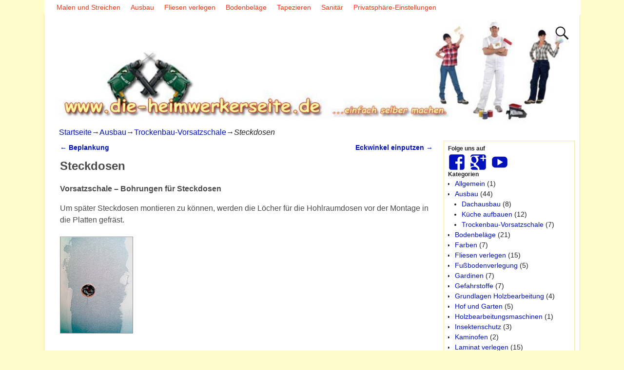

--- FILE ---
content_type: text/html; charset=utf-8
request_url: https://www.google.com/recaptcha/api2/aframe
body_size: 266
content:
<!DOCTYPE HTML><html><head><meta http-equiv="content-type" content="text/html; charset=UTF-8"></head><body><script nonce="2ErmnTf2rbZq5TBUC865Ng">/** Anti-fraud and anti-abuse applications only. See google.com/recaptcha */ try{var clients={'sodar':'https://pagead2.googlesyndication.com/pagead/sodar?'};window.addEventListener("message",function(a){try{if(a.source===window.parent){var b=JSON.parse(a.data);var c=clients[b['id']];if(c){var d=document.createElement('img');d.src=c+b['params']+'&rc='+(localStorage.getItem("rc::a")?sessionStorage.getItem("rc::b"):"");window.document.body.appendChild(d);sessionStorage.setItem("rc::e",parseInt(sessionStorage.getItem("rc::e")||0)+1);localStorage.setItem("rc::h",'1762540621318');}}}catch(b){}});window.parent.postMessage("_grecaptcha_ready", "*");}catch(b){}</script></body></html>

--- FILE ---
content_type: text/javascript
request_url: https://www.die-heimwerkerseite.de/wp-content/3e18337cb4b2606c805f1cbd2f3bbd81/dist/196659371.js
body_size: 15567
content:
var realCookieBanner_banner_tcf;(()=>{var e,t,n,o,r,i={9616:e=>{e.exports={}},1717:(e,t,n)=>{"use strict";n.d(t,{W5:()=>o,fV:()=>i,gt:()=>r});var o=function(e){return e.Consent="consent",e.LegitimateInterest="legitimate-interest",e.LegalRequirement="legal-requirement",e}(o||{}),r=function(e){return e.ProviderIsSelfCertifiedTransAtlanticDataPrivacyFramework="provider-is-self-certified-trans-atlantic-data-privacy-framework",e.StandardContractualClauses="standard-contractual-clauses",e}(r||{}),i=function(e){return e.AdStorage="ad_storage",e.AdUserData="ad_user_data",e.AdPersonalization="ad_personalization",e.AnalyticsStorage="analytics_storage",e.FunctionalityStorage="functionality_storage",e.PersonalizationStorage="personalization_storage",e.SecurityStorage="security_storage",e}(i||{})},7325:(e,t,n)=>{"use strict";n.d(t,{S:()=>o});var o=function(e){return e.GET="GET",e.POST="POST",e.PUT="PUT",e.PATCH="PATCH",e.DELETE="DELETE",e}(o||{})},8017:(e,t,n)=>{"use strict";n.d(t,{Lg:()=>r,kG:()=>o});const o=["gtm","mtm"];function r(e,t){let n,o,r,{presetId:i,isGcm:s}=t,a=!1,c="";const u={events:!0,executeCodeWhenNoTagManagerConsentIsGiven:!0};let l=e||"none";switch("googleTagManagerWithGcm"!==l||s||(l="googleTagManager"),l){case"googleTagManager":case"googleTagManagerWithGcm":r="gtm",n="dataLayer",c="Google Tag Manager",u.events="googleTagManagerWithGcm"!==l;break;case"matomoTagManager":r="mtm",n="_mtm",c="Matomo Tag Manager";break;default:u.events=!1,u.executeCodeWhenNoTagManagerConsentIsGiven=!1}return n&&(o=()=>(window[n]=window[n]||[],window[n])),r&&i===r&&(a=!0,u.events=!1,u.executeCodeWhenNoTagManagerConsentIsGiven=!1),{getDataLayer:o,useManager:l,serviceIsManager:a,managerLabel:c,expectedManagerPresetId:r,features:u}}},9682:(e,t,n)=>{"use strict";n.d(t,{G:()=>o});class o{constructor(e){this.options=void 0;const{decisionCookieName:t}=e;this.options=e,this.options.tcfCookieName=`${t}-tcf`,this.options.gcmCookieName=`${t}-gcm`}async applyCookies(e){const{apply:t}=await Promise.all([n.e(783),n.e(737),n.e(375),n.e(376)]).then(n.bind(n,8477));return t({...e,...this.options})}getUserDecision(e){const t=(0,n(1107).h)(this.getOption("decisionCookieName"));return!0===e?!!t&&t.revision===this.getOption("revisionHash")&&t:t}getDefaultDecision(){let e=!(arguments.length>0&&void 0!==arguments[0])||arguments[0];return(0,n(1087).R)(this.options.groups,e)}getOption(e){return this.options[e]}getOptions(){return this.options}}},1087:(e,t,n)=>{"use strict";function o(e){let t=!(arguments.length>1&&void 0!==arguments[1])||arguments[1];const n=e.find((e=>{let{isEssential:t}=e;return t})),o={[n.id]:n.items.map((e=>{let{id:t}=e;return t}))};if(t)for(const t of e){if(t===n)continue;const e=t.items.filter((e=>{let{legalBasis:t}=e;return"legitimate-interest"===t})).map((e=>{let{id:t}=e;return t}));e.length&&(o[t.id]=e)}return o}n.d(t,{R:()=>o})},1107:(e,t,n)=>{"use strict";n.d(t,{h:()=>i});const o=/^(?<createdAt>\d+)?:?(?<uuids>(?:[0-9a-f]{8}-[0-9a-f]{4}-4[0-9a-f]{3}-[89ab][0-9a-f]{3}-[0-9a-f]{12}[,]?)+):(?<revisionHash>[a-f0-9]{32}):(?<decisionJson>.*)$/,r={};function i(e){const t=n(4670).Z.get(e);if(!t){const[t]=e.split("-");return!(0,n(6069).E)(t?`${t}-test`:void 0)&&(window.rcbDisabledCookieComp||!1)}if(r[t])return r[t];const i=t.match(o);if(!i)return!1;const{groups:s}=i,a=s.uuids.split(","),c={uuid:a.shift(),previousUuids:a,created:s.createdAt?new Date(1e3*+s.createdAt):void 0,revision:s.revisionHash,consent:JSON.parse(s.decisionJson)};return r[t]=c,c}},9163:(e,t,n)=>{"use strict";n.d(t,{x:()=>o});const o="RCB/Apply/Interactive"},5819:(e,t,n)=>{"use strict";n.d(t,{I:()=>o});const o="RCB/Banner/Show"},4322:(e,t,n)=>{"use strict";n.d(t,{g:()=>o});const o="RCB/OptIn"},5195:(e,t,n)=>{"use strict";n.d(t,{V:()=>o});const o="RCB/OptIn/All"},1214:(e,t,n)=>{"use strict";n.d(t,{E:()=>o});const o="RCB/OptOut"},791:(e,t,n)=>{"use strict";n.d(t,{C:()=>o});const o="RCB/OptOut/All"},7545:(e,t,n)=>{"use strict";function o(e){const t=n(4670).Z.get(e);return JSON.parse(t||"[]")}n.d(t,{D:()=>o})},382:(e,t,n)=>{"use strict";function o(e){let{tcf:t,tcfMetadata:o,tcfString:r}=e;if(!t||!o||!Object.keys(t.vendors).length)return;const i=n(3189).E.prototype.fetchJson;n(3189).E.prototype.fetchJson=function(e){if(!e.startsWith("undefined"))return i.apply(this,arguments)};const s=new(n(3189).E)(Object.assign({},t,o));s.lang_=o.language;const a=new(n(5592).g)(s),{publisherCc:c}=o;return c&&(a.publisherCountryCode=c),r?n(5258).E.decode(r,a):a.unsetAll(),{gvl:s,model:a,original:t,metadata:o}}n.d(t,{P:()=>o})},738:(e,t,n)=>{"use strict";function o(e,t,o){const r=n(4670).Z.get(o);if(!r)return;const{gvl:i,model:s}=(0,n(382).P)({tcf:e,tcfMetadata:t,tcfString:r});return{gvl:i,model:s,tcfString:r,tcfStringForVendors:()=>n(5258).E.encode(s,{isForVendors:!0})}}n.d(t,{V:()=>o})},6098:(e,t,n)=>{"use strict";function o(e,t,n){let o=e.replace(/(gdpr=)(\${GDPR})/gm,"$1"+(t?"1":"0"));return t&&(o=o.replace(/(gdpr_consent=)(\${GDPR_CONSENT_(\d+)})/gm,((e,o,r,i)=>`${o}${n.vendors[i]?t:r}`))),o}n.d(t,{Q:()=>o})},5033:(e,t,n)=>{"use strict";function o(){const{userAgent:e}=navigator,{cookie:t}=document;if(e){if(/(cookiebot|2gdpr)\.com/i.test(e))return!0;if(/cmpcrawler(reject)?cookie=/i.test(t))return!0}return!1}n.d(t,{f:()=>o})},5855:(e,t,n)=>{"use strict";function o(e){return`^${(t=e.replace(/\*/g,"PLEACE_REPLACE_ME_AGAIN"),t.replace(new RegExp("[.\\\\+*?\\[\\^\\]$(){}=!<>|:\\-]","g"),"\\$&")).replace(/PLEACE_REPLACE_ME_AGAIN/g,"(.*)")}$`;var t}n.d(t,{L:()=>o})},6069:(e,t,n)=>{"use strict";let o;function r(){let e=arguments.length>0&&void 0!==arguments[0]?arguments[0]:"test";if("boolean"==typeof o)return o;if((0,n(5033).f)())return!0;try{const t={sameSite:"Lax"};n(4670).Z.set(e,"1",t);const r=-1!==document.cookie.indexOf(`${e}=`);return n(4670).Z.remove(e,t),o=r,r}catch(e){return!1}}n.d(t,{E:()=>r})},9576:(e,t,n)=>{"use strict";n.d(t,{c:()=>r});const o=/{{([A-Za-z0-9_]+)}}/gm;function r(e,t){return e.replace(o,((e,n)=>Object.prototype.hasOwnProperty.call(t,n)?t[n]:e))}},510:(e,t,n)=>{"use strict";n.d(t,{CQ:()=>u,CT:()=>m,Cp:()=>$,GF:()=>L,Gn:()=>v,He:()=>l,Kh:()=>O,Ks:()=>w,Kx:()=>j,NY:()=>c,Ng:()=>p,Qd:()=>M,Qt:()=>A,St:()=>N,Ti:()=>y,WK:()=>P,WL:()=>d,Wm:()=>C,YO:()=>g,_W:()=>a,d3:()=>s,dW:()=>b,fq:()=>S,i7:()=>f,jb:()=>o,jk:()=>_,kq:()=>T,of:()=>E,rG:()=>i,v4:()=>h,yK:()=>k,zm:()=>r});const o="consent-original",r="consent-click-original",i="_",s="consent-by",a="consent-required",c="consent-visual-use-parent",u="consent-visual-force",l="consent-visual-paint-mode",d="consent-visual-use-parent-hide",f="consent-inline",p="consent-inline-style",m="consent-id",h="script",g="consent-blocker-connected",v="consent-blocker-connected-pres",y="consent-transaction-complete",w="consent-transform-wrapper",b="1",O="consent-strict-hidden",k="consent-previous-display-style",C="consent-cb-reset-parent",A="1",E="consent-cb-reset-parent-is-ratio",S="consent-got-clicked",P="1",_="2",j="consent-thumbnail",T="consent-delegate-click",L="consent-jquery-hijack-each",M="consent-click-dispatch-resize",N="consent-confirm",$="consent-hero-dialog-default-open"},3460:(e,t,n)=>{"use strict";n.d(t,{K:()=>r,L:()=>o});const o="rcbInitiatorOnload";function r(e,t){let r=arguments.length>2&&void 0!==arguments[2]?arguments[2]:document.body;return new Promise((i=>{e?(0,n(9671).H)().then((()=>Promise.all([n.e(783),n.e(737),n.e(375),n.e(376)]).then(n.t.bind(n,839,23)).then((s=>{let{default:a}=s;return a(r,(0,n(9576).c)(e,t),{done:i,error:e=>{console.error(e)},beforeWriteToken:e=>{const{attrs:t,booleanAttrs:r,src:i,href:s,content:a}=e;if(null!=r&&r["skip-write"])return!1;a&&(e.content=a.replace(/window\.onload\s*=/g,`window.${o} =`));for(const e in t)if(t[e]=(0,n(2198).l)(t[e]),"unique-write-name"===e&&document.querySelector(`[unique-write-name="${t[e]}"]`))return!1;return i&&(e.src=(0,n(2198).l)(i)),s&&(e.href=(0,n(2198).l)(s)),e}})})))):i()}))}},9528:(e,t,n)=>{"use strict";n.d(t,{h:()=>o});const o="RCB/Initiator/Execution"},3209:(e,t,n)=>{"use strict";n.d(t,{T:()=>o});const o="RCB/OptIn/ContentBlocker"},1481:(e,t,n)=>{"use strict";n.d(t,{t:()=>o});const o="RCB/OptIn/ContentBlocker/All"},1837:(e,t,n)=>{"use strict";function o(e){const t=document.getElementById(e),o=document.createElement("div");return window.rcbPoweredByCacheOuterHTML?o.innerHTML=window.rcbPoweredByCacheOuterHTML:(0,n(3861).D)(t,"a")&&t.innerHTML.toLowerCase().indexOf("Real Cookie Banner")&&(window.rcbPoweredByCacheOuterHTML=t.outerHTML,o.innerHTML=window.rcbPoweredByCacheOuterHTML,n.n(n(3962))().mutate((()=>t.parentNode.removeChild(t)))),o.children[0]}n.d(t,{U:()=>o}),window.rcbPoweredByCacheOuterHTML=""},4913:(e,t,n)=>{"use strict";n.d(t,{_3:()=>u,LN:()=>l});var o=n(729);function r(e){if("object"!=typeof e||null===e)return!1;let t=e;for(;null!==Object.getPrototypeOf(t);)t=Object.getPrototypeOf(t);return Object.getPrototypeOf(e)===t}function i(e){let t,n=arguments.length>1&&void 0!==arguments[1]?arguments[1]:new Map;if(n.has(e))return n.get(e);if("structuredClone"in window&&(e instanceof Date||e instanceof RegExp||e instanceof Map||e instanceof Set))t=structuredClone(e),n.set(e,t);else if(Array.isArray(e)){t=new Array(e.length),n.set(e,t);for(let o=0;o<e.length;o++)t[o]=i(e[o],n)}else if(e instanceof Map){t=new Map,n.set(e,t);for(const[o,r]of e.entries())t.set(o,i(r,n))}else if(e instanceof Set){t=new Set,n.set(e,t);for(const o of e)t.add(i(o,n))}else{if(!r(e))return e;t={},n.set(e,t);for(const[o,r]of Object.entries(e))t[o]=i(r,n)}return t}const s=(e,t)=>{const n=(0,o.sO)(0);(0,o.d4)((()=>{if(n.current++,1!==n.current)return e()}),t)},a={};function c(e){let t=a[e];if(!t){const n=(0,o.kr)({});t=[n,()=>(0,o.qp)(n)],a[e]=t}return t}const u=e=>c(e)[1]();function l(e,t){let n=arguments.length>2&&void 0!==arguments[2]?arguments[2]:{},r=arguments.length>3&&void 0!==arguments[3]?arguments[3]:{};const{refActions:a,observe:u,inherit:l,deps:d}=r,f=c(e),[p,m]=(0,o.eJ)((()=>{const e=Object.keys(n),o=Object.keys(a||{}),r=function(t){for(var r=arguments.length,s=new Array(r>1?r-1:0),c=1;c<r;c++)s[c-1]=arguments[c];return new Promise((r=>m((c=>{const u={...c},l=[];let d=!0;const f=new Proxy(u,{get:function(){for(var t=arguments.length,r=new Array(t),s=0;s<t;s++)r[s]=arguments[s];const[c,u]=r;let p=Reflect.get(...r);if(!d)return p;if(-1===l.indexOf(u)&&(p=i(p),Reflect.set(c,u,p),l.push(u)),"string"==typeof u){let t;if(e.indexOf(u)>-1?t=n[u]:o.indexOf(u)>-1&&(t=a[u]),t)return function(){for(var e=arguments.length,n=new Array(e),o=0;o<e;o++)n[o]=arguments[o];return t(f,...n)}}return p}}),p=t(f,...s),m=e=>{d=!1,r(e)};return p instanceof Promise?p.then(m):m(void 0),u}))))},s={set:e=>r("function"==typeof e?e:t=>Object.assign(t,e)),...t,...e.reduce(((e,t)=>(e[t]=function(){for(var e=arguments.length,o=new Array(e),i=0;i<e;i++)o[i]=arguments[i];return r(n[t],...o)},e)),{}),...o.reduce(((e,t)=>(e[t]=function(){for(var e=arguments.length,n=new Array(e),o=0;o<e;o++)n[o]=arguments[o];return a[t](p,...n)},e)),{})};return s.suspense||(s.suspense={}),s}));null!=u&&u.length&&s((()=>{u.filter((e=>t[e]!==p[e])).length&&p.set(u.reduce(((e,n)=>(e[n]=t[n],e)),{}))}),[u.map((e=>t[e]))]),Array.isArray(d)&&s((()=>{p.set(t)}),d);const[{Provider:h}]=f;let g=p;null!=l&&l.length&&(g={...p,...l.reduce(((e,n)=>(e[n]=t[n],e)),{})});const v=(0,o.Ye)((()=>({})),[]);return(0,o.d4)((()=>{const{suspense:e}=p;if(e)for(const t in e){const n=e[t],o=v[t];n instanceof Promise&&o!==n&&(v[t]=n,n.then((e=>p.set({[t]:e}))))}}),[p]),[h,g]}},3464:(e,t,n)=>{"use strict";n.d(t,{j:()=>r,s:()=>i});const o=Symbol(),r=()=>(0,n(4913)._3)(o);function i(e,t,r){return(0,n(4913).LN)(o,{completed:!1,loaded:[]},{},{refActions:{onMounted:(n,o)=>{let{completed:i,loaded:s,set:a}=n;if(s.push(o),e.every((e=>s.indexOf(e)>-1))&&!i){const e=r||(()=>a({completed:!0}));t?t(e):e()}}}})}},2198:(e,t,n)=>{"use strict";n.d(t,{l:()=>r});var o=n(4385);function r(e){var t;return(0,o.C)(e)&&!/^\.?(([a-zA-Z0-9]|[a-zA-Z0-9][a-zA-Z0-9-]*[a-zA-Z0-9])\.)*([A-Za-z0-9]|[A-Za-z0-9][A-Za-z0-9-]*[A-Za-z0-9])$/gm.test(e)?null===(t=(new DOMParser).parseFromString(`<a href="${e}"></a>`,"text/html").querySelector("a"))||void 0===t?void 0:t.href:(new DOMParser).parseFromString(e,"text/html").documentElement.textContent}},3387:(e,t,n)=>{"use strict";n.d(t,{_:()=>i});const o=/^null | null$|^[^(]* null /i,r=/^undefined | undefined$|^[^(]* undefined /i;function i(e,t){try{return t(e)}catch(e){if(e instanceof TypeError){const t=e.toString();if(o.test(t))return null;if(r.test(t))return}throw e}}},4385:(e,t,n)=>{"use strict";function o(e){return e.indexOf(".")>-1&&!!/^(?:(?:https?|ftp):\/\/)?(?:(?!(?:10|127)(?:\.\d{1,3}){3})(?!(?:169\.254|192\.168)(?:\.\d{1,3}){2})(?!172\.(?:1[6-9]|2\d|3[0-1])(?:\.\d{1,3}){2})(?:[1-9]\d?|1\d\d|2[01]\d|22[0-3])(?:\.(?:1?\d{1,2}|2[0-4]\d|25[0-5])){2}(?:\.(?:[1-9]\d?|1\d\d|2[0-4]\d|25[0-4]))|(?:(?:[a-z\u00a1-\uffff0-9]-*)*[a-z\u00a1-\uffff0-9]+)(?:\.(?:[a-z\u00a1-\uffff0-9]-*)*[a-z\u00a1-\uffff0-9]+)*(?:\.(?:[a-z\u00a1-\uffff]{2,})))(?::\d{2,5})?(?:\/\S*)?$/.test(e)}n.d(t,{C:()=>o})},9483:(e,t,n)=>{"use strict";n.d(t,{C:()=>a,E:()=>s});const o=()=>{let e;return[!1,new Promise((t=>e=t)),e]},r={loading:o(),complete:o(),interactive:o()},i=()=>{const{readyState:e}=document,[t,,n]=r[e];if(!t){r[e][0]=!0,n();const[t,,o]=r.interactive;"complete"!==e||t||(r.interactive[0]=!0,o())}},s=["readystatechange","rocket-readystatechange","DOMContentLoaded","rocket-DOMContentLoaded","rocket-allScriptsLoaded"],a=function(e){let t=arguments.length>1&&void 0!==arguments[1]?arguments[1]:"complete";return new Promise((n=>{let o=!1;const a=()=>{i(),!o&&r[t][0]&&(o=!0,null==e||e(),setTimeout(n,0))};a();for(const e of s)document.addEventListener(e,a);r[t][1].then(a)}))}},9963:(e,t,n)=>{"use strict";n.d(t,{R:()=>r});var o=n(748).h;function r(e,t){let r=arguments.length>2&&void 0!==arguments[2]?arguments[2]:{fallback:null};const i=(0,n(729).Vo)((()=>e.then((e=>(0,n(9671).H)({default:e}))))),s=i;return(0,n(729).Gp)(((e,i)=>{const{onMounted:a}=(0,n(3464).j)();return t&&(0,n(729).d4)((()=>{null==a||a(t)}),[]),o(n(729).n4,r,o(s,(0,n(6270).Z)({},e,{ref:i})))}))}},9671:(e,t,n)=>{"use strict";n.d(t,{H:()=>o});const o=e=>new Promise((t=>setTimeout((()=>t(e)),0)))},3861:(e,t,n)=>{"use strict";function o(e,t){return!(!e||1!==e.nodeType||!e.parentElement)&&e.matches(t)}n.d(t,{D:()=>o})},5228:(e,t,n)=>{"use strict";n.d(t,{D:()=>_});var o=n(7325);let r,i=[];const s=Promise.resolve();async function a(){i=i.filter((e=>{let{options:{signal:t,onQueueItemFinished:n,waitForPromise:o=s},reject:r}=e;return null==t||!t.aborted||(null==n||n(!1),o.then((()=>r(t.reason))),!1)}));const e=i.splice(0,25);if(0!==e.length){try{const[{options:t}]=e,{signal:n,onQueueItemFinished:r,waitForPromise:i=s}=t,{responses:a}=await _({location:{path:"/",method:o.S.POST,namespace:"batch/v1"},options:t,request:{requests:e.map((e=>{let{request:t}=e;return t}))},settings:{signal:n}});for(let t=0;t<a.length;t++){const{resolve:n,reject:o}=e[t],{body:s,status:c}=a[t],u=c>=200&&c<400;null==r||r(u),i.then((()=>{u?n(s):o({responseJSON:s})}))}}catch(t){for(const{reject:n,options:{onQueueItemFinished:o,waitForPromise:r=s}}of e)null==o||o(!1),r.then((()=>n(t)))}i.length>0&&a()}}let c=!1;var u=n(1077);const l="ABCDEFGHIJKLMNOPQRSTUVWXYZ234567";function d(e){const t=window.btoa(e);let n="",o=0,r=0;for(let e=0;e<t.length;e++)for(r=r<<8|t.charCodeAt(e),o+=8;o>=5;)n+=l[r>>>o-5&31],o-=5;return o>0&&(n+=l[r<<5-o&31]),n}var f=n(1451),p=n.n(f),m=n(6282),h=n(4670);function g(e,t,n){return e.search=m.stringify(n?p().all([m.parse(e.search),...t]):t,!0),e}function v(e){let{location:t,params:n={},nonce:r=!0,options:i,cookieValueAsParam:s}=e;const{obfuscatePath:a}=t,{href:c}=window.location,{restPathObfuscateOffset:l}=i,f=new URL(i.restRoot,c),p=m.parse(f.search),v=p.rest_route||f.pathname,y=[];let w=t.path.replace(/:([A-Za-z0-9-_]+)/g,((e,t)=>(y.push(t),n[t])));const b={};for(const e of Object.keys(n))-1===y.indexOf(e)&&(b[e]=n[e]);s&&(b._httpCookieInvalidate=(0,u.M)(JSON.stringify(s.map(h.Z.get))));const{search:O,pathname:k}=new URL(t.path,c);if(O){const e=m.parse(O);for(const t in e)b[t]=e[t];w=k}f.protocol=window.location.protocol;const C=(0,u.Ab)(v);let A=(0,u.XO)(t.namespace||i.restNamespace)+w;l&&a&&(A=function(e,t){let n=arguments.length>2&&void 0!==arguments[2]?arguments[2]:"keep-last-part",o=0;const r=window.btoa(e).toLowerCase(),i=t.split("/").map(((t,i,s)=>"keep-last-part"===n&&i===s.length-1?t:d(t.match(new RegExp(".{1,4}","g")).map((t=>{if(t.length<4)return t;o=o>=e.length?0:o;const n=[t.split("").map((e=>{const t=r.indexOf(e);return t>-1?`/${t}/`:e})).join(""),e[o]];return o++,n})).flat().join("")).replace(/([=]+)?$/,(e=>`${e.length}`)).toLowerCase()));return i.splice(i.length-1,0,`${"full"===n?1:0}${e.toString()}`),i.join("/")}(l,A,a));const E=`${C}${A}`;return p.rest_route?p.rest_route=E:f.pathname=E,r&&i.restNonce&&(p._wpnonce=i.restNonce),g(f,p),["wp-json/","rest_route="].filter((e=>f.toString().indexOf(e)>-1)).length>0&&t.method&&t.method!==o.S.GET&&g(f,[{_method:t.method}],!0),g(f,[i.restQuery,b],!0),f.toString()}const y={},w={};async function b(e,t){if(void 0!==t){const n=w[e]||new Promise((async(n,o)=>{try{const r=await window.fetch(t,{method:"POST"});if(r.ok){const t=await r.text();e===t?o():(y[e]=t,n(t))}else o()}catch(e){o()}}));return w[e]=n,n.finally((()=>{delete w[e]})),n}{if(void 0===e)return;await Promise.all(Object.values(w));let t=e;for(;y[t]&&(t=y[t],y[t]!==e););return Promise.resolve(t)}}const O="notice-corrupt-rest-api",k="data-namespace";function C(e,t){let{method:n}=e;n===o.S.GET&&(t?async function(e){let t=arguments.length>1&&void 0!==arguments[1]?arguments[1]:async()=>{};const n=document.getElementById(O);if(n&&window.navigator.onLine){if(n.querySelector(`li[data-namespace="${e}"]`))return;try{await t()}catch(t){n.style.display="block";const o=document.createElement("li");o.setAttribute(k,e),o.innerHTML=`<code>${e}</code>`,n.childNodes[1].appendChild(o),n.scrollIntoView({behavior:"smooth",block:"end",inline:"nearest"})}}}(t,(()=>{throw new Error})):(window.detectCorruptRestApiFailed=(window.detectCorruptRestApiFailed||0)+1,window.dispatchEvent(new CustomEvent(O))))}function A(e){let{route:t,method:n,ms:o,response:r}=e;const i=document.querySelector(`#${O} textarea`);if(i){const e=i.value.split("\n").slice(0,9);e.unshift(`[${(new Date).toLocaleTimeString()}] [${n||"GET"}] [${o}ms] ${t}; ${null==r?void 0:r.substr(0,999)}`),i.value=e.join("\n")}}async function E(e,t,n){if(204===t.status)return{};const r=t.clone();try{return await t.json()}catch(t){const i=await r.text();if(""===i&&[o.S.DELETE,o.S.PUT].indexOf(n)>-1)return;let s;console.warn(`The response of ${e} contains unexpected JSON, try to resolve the JSON line by line...`,{body:i});for(const e of i.split("\n"))if(e.startsWith("[")||e.startsWith("{"))try{return JSON.parse(e)}catch(e){s=e}throw s}}var S=n(9616),P=n.n(S);async function _(e){let{location:t,options:n,request:s,params:u,settings:l={},cookieValueAsParam:d,multipart:f=!1,sendRestNonce:m=!0,replayReason:h,allowBatchRequest:y}=e;const w=t.namespace||n.restNamespace,k=v({location:t,params:u,nonce:!1,options:n,cookieValueAsParam:d});["wp-json/","rest_route="].filter((e=>k.indexOf(e)>-1)).length>0&&t.method&&t.method!==o.S.GET?l.method=o.S.POST:l.method=t.method||o.S.GET;const S=new URL(k,window.location.href),j=-1===["HEAD","GET"].indexOf(l.method);!j&&s&&g(S,[s],!0);const T=S.toString();let L;j&&(f?(L=P()(s,"boolean"==typeof f?{}:f),Array.from(L.values()).filter((e=>e instanceof File)).length>0||(L=JSON.stringify(s))):L=JSON.stringify(s));const M=await b(n.restNonce),N=void 0!==M,$=p().all([l,{headers:{..."string"==typeof L?{"Content-Type":"application/json;charset=utf-8"}:{},...N&&m?{"X-WP-Nonce":M}:{},Accept:"application/json, */*;q=0.1"}}],{isMergeableObject:e=>"[object Object]"===Object.prototype.toString.call(e)});if($.body=L,y&&t.method!==o.S.GET&&!(L instanceof FormData))return function(e,t){return new Promise(((n,o)=>{i.push({resolve:n,reject:o,request:e,options:t}),clearTimeout(r),r=setTimeout(a,100)}))}({method:t.method,path:v({location:t,params:u,nonce:!1,options:{...n,restRoot:"https://a.de/wp-json"},cookieValueAsParam:d}).substring(20),body:s},{...n,signal:l.signal,..."boolean"==typeof y?{}:y});let x,R=!1;const G=()=>{R=!0};window.addEventListener("pagehide",G),window.addEventListener("beforeunload",G);const I=(new Date).getTime();let D;try{x=await window.fetch(T,$),D=(new Date).getTime()-I,async function(e){const t=document.getElementById(O);if(t){const n=t.querySelector(`li[data-namespace="${e}"]`);if(null==n||n.remove(),!t.childNodes[1].childNodes.length){t.style.display="none";const e=t.querySelector("textarea");e&&(e.value="")}}}(w)}catch(e){throw D=(new Date).getTime()-I,R||(A({method:t.method,route:S.pathname,ms:D,response:`${e}`}),C(l,w)),console.error(e),e}finally{window.removeEventListener("pagehide",G),window.removeEventListener("beforeunload",G)}if(!x.ok){let e,o,r=!1;try{if(e=await E(T,x,t.method),"private_site"===e.code&&403===x.status&&N&&!m&&(r=!0,o=1),"rest_cookie_invalid_nonce"===e.code&&N){const{restRecreateNonceEndpoint:e}=n;try{r=!0,2===h?(o=4,await function(){var e;const t=window.jQuery;return null!==(e=window.wp)&&void 0!==e&&e.heartbeat&&t?(t(document).trigger("heartbeat-tick",[{"wp-auth-check":!1},"error",null]),c||(c=!0,t(document).ajaxSend(((e,n,o)=>{let{url:r,data:i}=o;null!=r&&r.endsWith("/admin-ajax.php")&&(null==i?void 0:i.indexOf("action=heartbeat"))>-1&&t("#wp-auth-check:visible").length>0&&n.abort()}))),new Promise((e=>{const n=setInterval((()=>{0===t("#wp-auth-check:visible").length&&(clearInterval(n),e())}),100)}))):new Promise((()=>{}))}()):o=2,await b(M,e)}catch(e){}}const i=x.headers.get("retry-after");i.match(/^\d+$/)&&(r=1e3*+i,o=3)}catch(e){}if(r){const e={location:t,options:n,multipart:f,params:u,request:s,sendRestNonce:!0,settings:l,replayReason:o};return"number"==typeof r?new Promise((t=>setTimeout((()=>_(e).then(t)),r))):await _(e)}A({method:t.method,route:S.pathname,ms:D,response:JSON.stringify(e)}),C(l);const i=x;throw i.responseJSON=e,i}return E(T,x,t.method)}},6945:(e,t,n)=>{"use strict";n.d(t,{O:()=>o});const o=n(7325).S},1077:(e,t,n)=>{"use strict";n.d(t,{Ab:()=>r,M:()=>i,XO:()=>o});const o=e=>e.endsWith("/")||e.endsWith("\\")?o(e.slice(0,-1)):e,r=e=>`${o(e)}/`;function i(e){let t=0;for(const n of e)t=(t<<5>>>0)-t+n.charCodeAt(0),t&=2147483647;return t}},2809:(e,t,n)=>{"use strict";n.r(t);var o=n(729),r=n(1901),i=n(8335),s=n(3460),a=n(3209),c=n(4322);async function u(e){let t=arguments.length>1&&void 0!==arguments[1]?arguments[1]:500,n=arguments.length>2&&void 0!==arguments[2]?arguments[2]:0,o=0;for(;!e();){if(n>0&&o>=n)return;await new Promise((e=>setTimeout(e,t))),o++}return e()}let l=0;var d=n(5087),f=n(5228);const p={path:"/consent/clear",method:n(6945).O.DELETE,obfuscatePath:"keep-last-part"};var m=n(738),h=n(6098),g=n(5819),v=n(5195),y=n(9671);var w=n(1086),b=n(7532);let O;var k=n(1717),C=n(9163),A=n(7545),E=n(8017),S=n(4670),P=n(9682),_=n(1107),j=n(791),T=n(1214),L=n(5855);function M(e,t,n,o){const r=[],{groups:i,revisionHash:s}=e.getOptions(),a=i.map((e=>{let{items:t}=e;return t})).flat();for(const e of a)if("number"==typeof t)e.id===t&&r.push({cookie:e,relevance:10});else if("string"==typeof t&&void 0===n&&void 0===o)e.uniqueName===t&&r.push({cookie:e,relevance:10});else{const{technicalDefinitions:i}=e;if(null!=i&&i.length)for(const s of i)if("*"!==s.name&&s.type===t&&(s.name===n||n.match((0,L.L)(s.name)))&&(s.host===o||"*"===o)){r.push({cookie:e,relevance:i.length+i.indexOf(s)+1});break}}const c=e.getUserDecision();if(r.length){const e=r.sort(((e,t)=>{let{relevance:n}=e,{relevance:o}=t;return n-o}))[0].cookie;return c&&s===c.revision?Object.values(c.consent).flat().indexOf(e.id)>-1?{cookie:e,consentGiven:!0,cookieOptIn:!0}:{cookie:e,consentGiven:!0,cookieOptIn:!1}:{cookie:e,consentGiven:!1,cookieOptIn:!1}}return{cookie:null,consentGiven:!!c,cookieOptIn:!0}}function N(){for(var e=arguments.length,t=new Array(e),n=0;n<e;n++)t[n]=arguments[n];return new Promise(((e,n)=>{const{cookie:o,consentGiven:r,cookieOptIn:i}=M(...t);o?r?i?e():n():(document.addEventListener(c.g,(async t=>{let{detail:{service:n}}=t;n===o&&e()})),document.addEventListener(T.E,(async e=>{let{detail:{service:t}}=e;t===o&&n()}))):e()}))}function $(e,t){return Promise.all(t.map((t=>N(e,...t))))}function x(e,t){if(!t)return;let n;e:for(const o of e){const{rules:e}=o;for(const r of e){const e=(0,L.L)(r);if(t.match(new RegExp(e,"s"))){n=o;break e}}}return n}var R=n(510),G=n(1481);function I(e,t,n){return new Promise((o=>{const{ref:r,attributes:i={},confirm:s}=n instanceof HTMLElement?{ref:n}:n||{ref:document.createElement("div")};s&&Object.assign(i,{[R.St]:!0,[R.kq]:JSON.stringify({selector:"self"})});const a=!r.parentElement,c=x(e,t);if(c){r.setAttribute(R.d3,"services"),r.setAttribute(R._W,c.services.join(",")),r.setAttribute(R.CT,c.id.toString());for(const e in i){const t=i[e];r.setAttribute(e,"object"==typeof t?JSON.stringify(t):t)}r.addEventListener(G.t,(()=>{o()})),a&&document.body.appendChild(r)}else o()}))}var D=n(9483),q=n(9528);function B(e,t,n,o,r){let i=arguments.length>5&&void 0!==arguments[5]?arguments[5]:{};const{failedSyncReturnValue:s,skipRetry:a}=i,c=[],u=[],l=Array.isArray(o)?o:[o];for(const o of l){const i=!(null==o||!o.key);let a,l;if("function"==typeof o)l=o;else if(o.key){if(o.overwritten)continue;a="function"==typeof o.object?o.object():o.object,a&&(l=a[o.key])}if("function"==typeof l){const u=l.toString(),d=function(){for(var o=arguments.length,i=new Array(o),c=0;c<o;c++)i[c]=arguments[c];const d=()=>l.apply(this,i);let f=!0;if("function"==typeof r)f=r({original:l,callOriginal:d,blocker:t,manager:n,objectResolved:a,that:this,args:i});else if(r instanceof Promise)f=r;else if("functionBody"===r)f=e.unblock(u);else if(Array.isArray(r)){const[t,...n]=r;f=e[t](...n)}return!1===f?s:f instanceof Promise?f.then(d).catch((()=>{})):d()};i&&"object"==typeof o&&(a[o.key]=d,o.overwritten=!0),c.push(d)}else i&&"object"==typeof o&&u.push(o),c.push(void 0)}if(u.length&&!a){const o=()=>{B(e,t,n,u,r,{...i,skipRetry:!0})};for(const e of D.E)"complete"===document.readyState&&["DOMContentLoaded","readystatechange"].indexOf(e)>-1||document.addEventListener(e,o);document.addEventListener(q.h,o)}return Array.isArray(o)?c:null==c?void 0:c[0]}var H=n(1837),z=n(748),F=n(9963),W=n(3387),V=n(1077),J=n(748).h;z.YM.requestAnimationFrame=requestAnimationFrame;const{others:{frontend:{blocker:U},anonymousContentUrl:Z,anonymousHash:Q,pageRequestUuid4:K},publicUrl:Y,chunkFolder:X}=(0,r.m)(),ee=n.u;n.p=Q?Z:`${Y}${X}/`,n.u=e=>{const t=ee(e),[n,o]=t.split("?");return Q?`${(0,V.M)(Q+n)}.js?${o}`:t},document.addEventListener(c.g,(async e=>{let{detail:{service:{presetId:t,codeOptIn:n,codeDynamics:o}}}=e;switch(t){case"amazon-associates-widget":{const{amznAssoWidgetHtmlId:e}=o||{};if(e){const t=document.getElementById(e);if(t){const e=l;l++,(0,s.K)(n,o,t);const r=await u((()=>document.querySelector(`[id^="amzn_assoc_ad_div_"][id$="${e}"]`)),500,50);r&&t.appendChild(r)}}break}case"google-maps":document.addEventListener(a.T,(async e=>{let{detail:{element:t}}=e;const{et_pb_map_init:n,jQuery:o}=window;o&&t.matches(".et_pb_map")&&n&&(await u((()=>window.google)),n(o(t).parent()))}))}})),(0,D.C)((()=>{const{frontend:{isGcm:e}}=(0,i.u)();!function(){const e=(0,i.u)(),{frontend:{isTcf:t,tcfMetadata:n}}=e;if(t){const{scope:t}=n;O||(O=new w.W(367,(0,b.Q)("major"),"service-specific"===t),(0,y.H)().then((()=>function(e,t,n,o){const r=async r=>{const i=(0,m.V)(e,t,o);i&&await(0,y.H)();const s=null==i?void 0:i.tcfStringForVendors();r?n.update(s||"",!0):r||(s?n.update(s,!1):n.update(null)),function(e,t){const n=[...document.querySelectorAll('[src*="gdpr=${GDPR"]'),...document.querySelectorAll('[src*="gdpr_consent=${GDPR"]'),...document.querySelectorAll('[href*="gdpr=${GDPR"]'),...document.querySelectorAll('[href*="gdpr_consent=${GDPR"]')].filter(((e,t,n)=>n.indexOf(e)===t));for(const o of n){const n=o.hasAttribute("src")?"src":"href";o.setAttribute(n,(0,h.Q)(o.getAttribute(n),e,t))}}(s,null==i?void 0:i.gvl)};document.addEventListener(g.I,(()=>{r(!0)})),document.addEventListener(v.V,(()=>{r(!1)}))}(e.frontend.tcf,n,O,(0,d.b)().getOption("tcfCookieName")))))}}(),e&&function(e){let{gcmCookieName:t,groups:n,setCookiesViaManager:o}=e;document.addEventListener(C.x,(e=>{let{detail:{services:r}}=e;const{gtag:i}=window,s=!!S.Z.get(t);if(i&&s){const e=(0,A.D)(t);i("consent","update",{..."googleTagManagerWithGcm"===o?n.map((e=>{let{items:t}=e;return t})).flat().reduce(((e,t)=>{let{id:n,uniqueName:o}=t;return o&&-1===E.kG.indexOf(o)&&(e[o]=r.some((e=>{let{service:{id:t}}=e;return t===n}))?"granted":"denied"),e}),{}):[],...Object.values(k.fV).reduce(((t,n)=>(t[n]=e.indexOf(n)>-1?"granted":"denied",t)),{})})}}))}((0,d.b)().getOptions())}),"interactive"),(0,D.C)().then((()=>{const e=(0,H.U)(`${K}-powered-by`),t=function(e){const{body:t}=document,{parentElement:n}=e;return n!==t&&t.appendChild(e),e}(document.getElementById(K));if(function(e,t){const n=Array.prototype.slice.call(document.querySelectorAll(".rcb-consent-history-uuids"));document.addEventListener(g.I,(()=>{n.forEach((e=>e.innerHTML=e.getAttribute("data-fallback")))})),document.addEventListener(v.V,(()=>{const e=(0,_.h)(t instanceof P.G?t.getOption("decisionCookieName"):t),o=e?[e.uuid,...e.previousUuids]:[];n.forEach((e=>e.innerHTML=o.length>0?o.join(", "):e.getAttribute("data-fallback")))}))}(0,(0,d.b)()),document.addEventListener(j.C,(async e=>{let{detail:{deleteHttpCookies:t}}=e;t.length&&setTimeout((()=>function(e){const{restNamespace:t,restRoot:n,restQuery:o,restNonce:i,restPathObfuscateOffset:s}=(0,r.m)();(0,f.D)({location:p,options:{restNamespace:t,restRoot:n,restQuery:o,restNonce:i,restPathObfuscateOffset:s},sendRestNonce:!1,params:{cookies:e.join(",")}})}(t)),0)})),t){const r=(0,F.R)(Promise.all([n.e(810),n.e(737),n.e(505),n.e(375),n.e(617)]).then(n.bind(n,1733)).then((e=>{let{WebsiteBanner:t}=e;return t})));(0,o.sY)(J(r,{poweredLink:e}),t)}}));const{wrapFn:te}=function(e,t){const n={consent:function(){for(var t=arguments.length,n=new Array(t),o=0;o<t;o++)n[o]=arguments[o];return N(e,...n)},consentAll:function(){for(var t=arguments.length,n=new Array(t),o=0;o<t;o++)n[o]=arguments[o];return $(e,...n)},consentSync:function(){for(var t=arguments.length,n=new Array(t),o=0;o<t;o++)n[o]=arguments[o];return M(e,...n)},unblock:function(){for(var e=arguments.length,n=new Array(e),o=0;o<e;o++)n[o]=arguments[o];return I(t,...n)},unblockSync:function(){for(var e=arguments.length,n=new Array(e),o=0;o<e;o++)n[o]=arguments[o];return x(t,...n)}},o={...n,wrapFn:function(){for(var o=arguments.length,r=new Array(o),i=0;i<o;i++)r[i]=arguments[i];return B(n,t,e,...r)}};return window.consentApi=o,window.dispatchEvent(new CustomEvent("consentApi")),o}((0,d.b)(),U),ne=()=>window;te({object:()=>(0,W._)(window,(e=>e.mkdf.modules.destinationMaps.mkdfGoogleMaps)),key:"getDirectoryItemsAddresses"},"functionBody"),te([{object:ne,key:"bt_bb_gmap_init_new"},{object:ne,key:"bt_bb_gmap_init_static_new"}],["unblock","google.com/maps"]),te({object:()=>(0,W._)(window,(e=>e.pys.Utils)),key:"manageCookies"},["consent","http","pys_first_visit","*"])},5087:(e,t,n)=>{"use strict";function o(){const{frontend:{decisionCookieName:e,groups:t,isGcm:o,revisionHash:r,setCookiesViaManager:i}}=(0,n(8335).u)();return window.rcbConsentManager||(window.rcbConsentManager=new(n(9682).G)({decisionCookieName:e,groups:t,isGcm:o,revisionHash:r,setCookiesViaManager:i,supportsCookiesName:"real_cookie_banner-test",skipOptIn:function(e){const{presetId:t}=e;return["amazon-associates-widget"].indexOf(t)>-1},cmpId:367,cmpVersion:(0,n(7532).Q)("major")})),window.rcbConsentManager}n.d(t,{b:()=>o})},7532:(e,t,n)=>{"use strict";function o(e){const t=(0,n(1901).m)().version.split(".");return+("major"===e?t[0]:t.map((e=>+e<10?`0${e}`:e)).join(""))}n.d(t,{Q:()=>o})},1901:(e,t,n)=>{"use strict";function o(){return window["real-cookie-banner".replace(/-([a-z])/g,(e=>e[1].toUpperCase()))]}n.d(t,{m:()=>o})},8335:(e,t,n)=>{"use strict";function o(){return(0,n(1901).m)().others}n.d(t,{u:()=>o})}},s={};function a(e){var t=s[e];if(void 0!==t)return t.exports;var n=s[e]={exports:{}};return i[e].call(n.exports,n,n.exports,a),n.exports}a.m=i,e=[],a.O=(t,n,o,r)=>{if(!n){var i=1/0;for(l=0;l<e.length;l++){for(var[n,o,r]=e[l],s=!0,c=0;c<n.length;c++)(!1&r||i>=r)&&Object.keys(a.O).every((e=>a.O[e](n[c])))?n.splice(c--,1):(s=!1,r<i&&(i=r));if(s){e.splice(l--,1);var u=o();void 0!==u&&(t=u)}}return t}r=r||0;for(var l=e.length;l>0&&e[l-1][2]>r;l--)e[l]=e[l-1];e[l]=[n,o,r]},a.n=e=>{var t=e&&e.__esModule?()=>e.default:()=>e;return a.d(t,{a:t}),t},n=Object.getPrototypeOf?e=>Object.getPrototypeOf(e):e=>e.__proto__,a.t=function(e,o){if(1&o&&(e=this(e)),8&o)return e;if("object"==typeof e&&e){if(4&o&&e.__esModule)return e;if(16&o&&"function"==typeof e.then)return e}var r=Object.create(null);a.r(r);var i={};t=t||[null,n({}),n([]),n(n)];for(var s=2&o&&e;"object"==typeof s&&!~t.indexOf(s);s=n(s))Object.getOwnPropertyNames(s).forEach((t=>i[t]=()=>e[t]));return i.default=()=>e,a.d(r,i),r},a.d=(e,t)=>{for(var n in t)a.o(t,n)&&!a.o(e,n)&&Object.defineProperty(e,n,{enumerable:!0,get:t[n]})},a.f={},a.e=e=>Promise.all(Object.keys(a.f).reduce(((t,n)=>(a.f[n](e,t),t)),[])),a.u=e=>"banner_tcf-pro-"+({376:"banner-lazy",617:"banner-ui",975:"blocker-ui"}[e]||e)+".pro.js?ver="+{375:"d60f426734287ce4",376:"a71b05d5147cef0e",505:"50e559af19b71957",617:"d9eddb7e597c7c96",737:"11783fcd90654eb1",783:"7fcd585cbc080c06",810:"5173688b547eb173",975:"0d1ffda2a5d2e76a"}[e],a.miniCssF=e=>{},a.g=function(){if("object"==typeof globalThis)return globalThis;try{return this||new Function("return this")()}catch(e){if("object"==typeof window)return window}}(),a.o=(e,t)=>Object.prototype.hasOwnProperty.call(e,t),o={},r="realCookieBanner_:",a.l=(e,t,n,i)=>{if(o[e])o[e].push(t);else{var s,c;if(void 0!==n)for(var u=document.getElementsByTagName("script"),l=0;l<u.length;l++){var d=u[l];if(d.getAttribute("src")==e||d.getAttribute("data-webpack")==r+n){s=d;break}}s||(c=!0,(s=document.createElement("script")).charset="utf-8",s.timeout=120,a.nc&&s.setAttribute("nonce",a.nc),s.setAttribute("data-webpack",r+n),s.src=e),o[e]=[t];var f=(t,n)=>{s.onerror=s.onload=null,clearTimeout(p);var r=o[e];if(delete o[e],s.parentNode&&s.parentNode.removeChild(s),r&&r.forEach((e=>e(n))),t)return t(n)},p=setTimeout(f.bind(null,void 0,{type:"timeout",target:s}),12e4);s.onerror=f.bind(null,s.onerror),s.onload=f.bind(null,s.onload),c&&document.head.appendChild(s)}},a.r=e=>{"undefined"!=typeof Symbol&&Symbol.toStringTag&&Object.defineProperty(e,Symbol.toStringTag,{value:"Module"}),Object.defineProperty(e,"__esModule",{value:!0})},(()=>{var e;a.g.importScripts&&(e=a.g.location+"");var t=a.g.document;if(!e&&t&&(t.currentScript&&(e=t.currentScript.src),!e)){var n=t.getElementsByTagName("script");n.length&&(e=n[n.length-1].src)}if(!e)throw new Error("Automatic publicPath is not supported in this browser");e=e.replace(/#.*$/,"").replace(/\?.*$/,"").replace(/\/[^\/]+$/,"/"),a.p=e})(),(()=>{var e={28:0};a.f.j=(t,n)=>{var o=a.o(e,t)?e[t]:void 0;if(0!==o)if(o)n.push(o[2]);else{var r=new Promise(((n,r)=>o=e[t]=[n,r]));n.push(o[2]=r);var i=a.p+a.u(t),s=new Error;a.l(i,(n=>{if(a.o(e,t)&&(0!==(o=e[t])&&(e[t]=void 0),o)){var r=n&&("load"===n.type?"missing":n.type),i=n&&n.target&&n.target.src;s.message="Loading chunk "+t+" failed.\n("+r+": "+i+")",s.name="ChunkLoadError",s.type=r,s.request=i,o[1](s)}}),"chunk-"+t,t)}},a.O.j=t=>0===e[t];var t=(t,n)=>{var o,r,[i,s,c]=n,u=0;if(i.some((t=>0!==e[t]))){for(o in s)a.o(s,o)&&(a.m[o]=s[o]);if(c)var l=c(a)}for(t&&t(n);u<i.length;u++)r=i[u],a.o(e,r)&&e[r]&&e[r][0](),e[r]=0;return a.O(l)},n=self.webpackChunkrealCookieBanner_=self.webpackChunkrealCookieBanner_||[];n.forEach(t.bind(null,0)),n.push=t.bind(null,n.push.bind(n))})();var c=a.O(void 0,[187],(()=>a(2809)));c=a.O(c),realCookieBanner_banner_tcf=c})();
//# sourceMappingURL=https://sourcemap.devowl.io/real-cookie-banner/4.5.3/0a2ad150f556c5d9cb5ed2f9cea49122/banner_tcf.pro.js.map


--- FILE ---
content_type: text/javascript
request_url: https://www.die-heimwerkerseite.de/wp-content/3e18337cb4b2606c805f1cbd2f3bbd81/dist/1107377405.js?ver=11783fcd90654eb1
body_size: 9997
content:
"use strict";(self.webpackChunkrealCookieBanner_=self.webpackChunkrealCookieBanner_||[]).push([[737],{2515:(e,t,o)=>{function n(e){return[...new Set(e.map((e=>{let{googleConsentModeConsentTypes:t}=e;return[...t]})).flat())]}o.d(t,{u:()=>n})},9969:(e,t,o)=>{function n(e,t,n,r){let i=arguments.length>4&&void 0!==arguments[4]&&arguments[4];const{[e]:s}=t,a=Object.values(s),l=a.reduce(((s,a)=>{let{id:l}=a;return s[l]=(0,o(5666).K)(t,n,l,e,"legInt"===r,i).length,s}),{});return a.filter((e=>{let{id:t}=e;return l[t]}))}o.d(t,{m:()=>n})},3007:(e,t,o)=>{o.d(t,{X:()=>r});var n=o(748).h;const r=e=>{let{ms:t=100,chars:r=["&#9719;","&#9718;","&#9717;","&#9716;"]}=e;const[i,s]=(0,o(729).eJ)(1);return(0,o(729).d4)((()=>{const e=setInterval((()=>{s(i+1)}),t);return()=>clearInterval(e)}),[i]),n("span",{dangerouslySetInnerHTML:{__html:r[i%4]}})}},9524:(e,t,o)=>{o.d(t,{I:()=>c});var n=o(6270),r=o(729);const i=[Symbol("extendTeachingStylesheet"),(e,t)=>{let{jsx:o,boolIf:n}=e,{individualLayout:r,design:i,bodyDesign:s,boolLargeOrMobile:a,layout:l}=t;const[c,d]=o("p",{classNames:"teaching",all:"unset",display:"block",marginTop:"7px",textAlign:n(s.teachingsInheritTextAlign,"inherit",s.teachingsTextAlign()),color:n(s.teachingsInheritFontColor,"inherit",s.teachingsFontColor()),fontSize:n(s.teachingsInheritFontSize,"inherit",a(s.teachingsFontSize,n))}),[u]=o("div",{classNames:"description",lineHeight:1.5,textAlign:r.descriptionTextAlign(),fontSize:n(s.descriptionInheritFontSize,a(i.fontSize,n),a(s.descriptionFontSize,n)),pseudos:{[`> p:not(${d})`]:{all:"unset"}," a:not([aria-expanded])":{all:"unset",cursor:"pointer",color:"inherit",textDecoration:i.linkTextDecoration()}," a:not([aria-expanded]):hover":{textDecoration:i.linkTextDecoration()}}}),[p]=o("div",{classNames:"teaching-separator",display:n(s.teachingsSeparatorActive,"block","none"),pseudos:{":after":{content:"''",marginTop:"7px",display:"inline-block",maxWidth:"100%",borderRadius:l.borderRadius(),width:s.teachingsSeparatorWidth(),height:s.teachingsSeparatorHeight(),background:s.teachingsSeparatorColor()}}},{"aria-hidden":!0});return{DescriptionContainer:u,Teaching:c,TeachingSeparator:p}}];var s=o(9718),a=o(749),l=o(748).h;const c=e=>{let{description:t,nl2br:o,teachings:c,isPostamble:d,children:u,...p}=e;const{individualPrivacyOpen:g}=(0,a.w)(),{DescriptionContainer:h,Teaching:f,TeachingSeparator:v}=(0,s.R)().extend(...i);return l(h,{style:[!0,void 0].indexOf(g)>-1?void 0:{textAlign:"inherit"}},u,!!t&&l("p",(0,n.Z)({role:"presentation"},p,{dangerouslySetInnerHTML:{__html:o?t.replace(/\n/gm,'<br aria-hidden="true" />'):t}})),(null==c?void 0:c.length)>0&&l(r.HY,null,(!!t||d)&&l(v,null),c.map((e=>"string"==typeof e?l(f,{key:e,style:{marginBottom:d?7:0},dangerouslySetInnerHTML:{__html:e}}):e))))}},3691:(e,t,o)=>{o.d(t,{z:()=>r});var n=o(748).h;const r=e=>{let{type:t,children:r,busyOnClick:i=!0,forceShow:s,onClick:a,framed:l,sticky:c,order:d,className:u,...p}=e;const{buttons:{[t]:g},framed:h,sticky:f,forceShowButton:v}=(0,o(9718).R)().extend(...o(4440).V),{decision:b,saveButton:m}=(0,o(749).w)(),y="save"===t?m.type:b[t],[x,C]=(0,o(729).eJ)(!1),$=(0,o(729).I4)((e=>{x||(e.preventDefault(),i&&C(!0),null==a||a(e))}),[a,x,i]);return n(g,(0,o(6270).Z)({onClick:$,className:[l?h:void 0,c?f:void 0,s?v:void 0,u].filter(Boolean).join(" "),style:{order:d},"data-order":d,role:"button"===y?"button":void 0},p),n("span",null,x?n(o(3007).X,null):r))}},6972:(e,t,o)=>{o.d(t,{p:()=>r});var n=o(748).h;const r=e=>{let{icon:t,...r}=e;const i=(0,o(729).Ye)((()=>(0,o(2447).x)(t,{extraSVGAttrs:{style:"width:auto;height:100%;",fill:"currentColor"}})),[t]);return n("div",(0,o(6270).Z)({},r,{dangerouslySetInnerHTML:{__html:i}}))}},8856:(e,t,o)=>{o.d(t,{S:()=>r,g:()=>i});const n=Symbol(),r=()=>(0,o(4913)._3)(n),i=function(){for(var e=arguments.length,t=new Array(e),r=0;r<e;r++)t[r]=arguments[r];return(0,o(4913).LN)(n,...t)}},6552:(e,t,o)=>{o.d(t,{C:()=>i,_:()=>r});const n=Symbol(),r=()=>(0,o(4913)._3)(n),i=function(){for(var e=arguments.length,t=new Array(e),r=0;r<e;r++)t[r]=arguments[r];return(0,o(4913).LN)(n,...t)}},9718:(e,t,o)=>{o.d(t,{R:()=>r,g:()=>i});const n=Symbol(),r=()=>(0,o(4913)._3)(n),i=function(){for(var e=arguments.length,t=new Array(e),r=0;r<e;r++)t[r]=arguments[r];return(0,o(4913).LN)(n,...t)}},540:(e,t,o)=>{o.d(t,{D:()=>D,k:()=>L});var n=o(2515),r=o(749),i=o(3849),s=o(1864),a=o(729),l=o(9969),c=o(8856),d=o(6270),u=o(1440),p=o(9718),g=o(6972),h=o(1204),f=o(748).h;const v=e=>{let{children:t}=e;const{AccordionList:o}=(0,p.R)().extend(...u.A);return f(o,null,t)},b=e=>{let{children:t,title:o,icon:n,iconExpanded:r,expandable:i=!0}=e;const{accordionArrow:s,AccordionDescription:l,AccordionItem:c,AccordionButton:v,AccordionTitle:b,accordionItemActive:m,accordionItemDisabled:y}=(0,p.R)().extend(...u.A),[x,C]=(0,a.eJ)(!1),$=(0,h.q)();return f(c,{onClick:()=>i&&C(!x),className:[x&&m,!i&&y].filter(Boolean).join(" ")},f(v,(0,d.Z)({},i?{}:{disabled:"disabled"},{"aria-expanded":x,"aria-controls":$,href:"#",onClick:e=>e.preventDefault()}),!!n&&f(g.p,{icon:x&&r?r:n,className:s}),f(b,null,o)),f("div",{id:$,"aria-labelledby":$},x&&i&&f(l,null,t)))};var m=o(6461),y=o(9093),x=o(1513),C=o(1992),$=o(748).h;const S=()=>{const e=(0,c.S)(),{tcf:{gvl:t,model:o},texts:{tcfStacksCustomName:n,tcfStacksCustomDescription:r},bodyDesign:{accordionArrowType:i},isListServicesNotice:s}=e,{vendors:d,stacks:u,purposes:{1:p}}=t,g=(0,a.Ye)((()=>{const e=(0,l.m)("purposes",t,o,"legInt").filter((e=>{let{id:t}=e;return 1===t})),n=(0,l.m)("purposes",t,o,"consent").filter((e=>{let{id:t}=e;return 1===t}));return e.length>0||n.length>0}),[d,t,o]),h="none"!==i?"filled"===i?m.Z:y.Z:void 0,f="none"!==i?"filled"===i?x.Z:C.Z:void 0;return $(v,null,g&&$(b,{title:p.name,icon:h,iconExpanded:f},p.description),Object.values(u).map((e=>{let{id:t,name:o,description:n}=e;return $(b,{key:t,title:o,icon:h,iconExpanded:f},n)})),!s&&$(b,{title:n,icon:h,iconExpanded:f},r))};var k=o(6539),A=o(748).h;const w=e=>{let{services:t}=e;const o=(0,n.u)(t),{i18n:{gcm:{purposes:i}}}=(0,r.w)();return A(v,null,o.map((e=>A(b,{key:e,title:i[e],icon:k.Z,expandable:!1}))))};var I=o(1717),B=o(6107),N=o(748).h;function T(e,t){const o=e.filter(Boolean);return o.length>1&&o.splice(o.length-1,0,"{{andSeparator}}"),o.join(", ").replace(/,\s+{{andSeparator}},\s+/g,t)}function D(e,t,o){return`${e} ${e>1?o:t}`}const O='<sup aria-hidden="true" style="vertical-align:top;line-height:100%;position:initial;">';function L(e){let{services:t,disableListServicesNotice:o,disableTcfPurposes:a}=e;const{blocker:l,groups:c,isEPrivacyUSA:d,isAgeNotice:u,isGcm:g,isGcmListPurposes:h,ageNoticeAgeLimit:f,isListServicesNotice:v,isDataProcessingInUnsafeCountries:b,dataProcessingInUnsafeCountriesSafeCountries:m,texts:{description:y,ePrivacyUSA:x,dataProcessingInUnsafeCountries:C,ageNoticeBanner:$,ageNoticeBlocker:k,listServicesNotice:A,listServicesLegitimateInterestNotice:L,consentForwardingExternalHosts:P},tcf:z,consentForwardingExternalHosts:E,individualPrivacyOpen:F,individualTexts:{description:W},designVersion:R,territorialLegalBasis:j,i18n:{andSeparator:H,territorialLegalBasisArticles:_,gcm:U,tcf:M,dataProcessingInUnsafeCountries:V},keepVariablesInTexts:Z}=(0,r.w)(),{privacyPolicy:G}=(0,i.p)(),{screenReaderOnlyClass:Y}=(0,p.R)(),[q,J]=[(0,s.m)("consent"),(0,s.m)("legInt")],X=function(e){let t=arguments.length>1&&void 0!==arguments[1]?arguments[1]:"";const o=e.filter(Boolean),n=o.map((e=>{let[t]=e;return t})),r=o.map((e=>{let[,t]=e;return t})).filter(Boolean);return 0===n.length?t:`${t}${O}${n.join(",")}</sup>${r.length?`<span class="${Y}">(${r.join(", ")})</span>`:""}`},Q=c.map(((e,t)=>e.items.map((o=>{const{legalBasis:n}=o;return{service:o,legalBasis:e.isEssential&&R>=4&&"consent"===n?I.W5.LegitimateInterest:n,group:e,groupIdx:t}})))).flat();let K="";E&&!Z&&(K=P.replace(/{{websites}}/g,E.join(", ")));let ee=[l?[l.description,R>2&&y].filter(Boolean).join("\n\n"):F?W:y,K].filter(Boolean).join(" ");Z||(ee=ee.replace(/{{privacyPolicy}}(.*){{\/privacyPolicy}}/gi,G?`<a href="${G.url}" target="_blank">$1</a>`:"$1"));const te=t.filter((e=>{let{ePrivacyUSA:t,dataProcessingInCountries:o,dataProcessingInCountriesSpecialTreatments:n}=e;return t||(0,B.D)({dataProcessingInCountries:o,safeCountries:m,specialTreatments:n,designVersion:R}).length>0})),oe=null!=z&&z.gvl?Object.values(z.gvl.vendors).filter((e=>{const{ePrivacyUSA:t,dataProcessingInCountries:o,dataProcessingInCountriesSpecialTreatments:n}=z.original.vendorConfigurations[e.id];return"number"==typeof t?1===t:(0,B.D)({dataProcessingInCountries:o,safeCountries:m,specialTreatments:n,designVersion:R}).length>0})):[];let ne=(te.length>0||oe.length>0)&&((d?x:"")||(b?C:""));ne&&!Z&&(ne=ne.replace(/{{legalBasis}}/g,(()=>T(j.map((e=>_[e].dataProcessingInUnsafeCountries||"")),H))));let re=u?l?k:$:"";re&&!Z&&(re=re.replace(/{{minAge}}/gi,`${f}`));let ie="";if(v&&!o){const e=A.toLowerCase(),t=e.indexOf("{{services}}")>-1&&e.indexOf("{{servicegroups}}")>-1,o=T(Q.map((e=>{let{service:o,legalBasis:n,groupIdx:r,group:{name:i,isEssential:s}}=e;const{name:a}=o;if(!("legal-requirement"===n||R<4&&s||L&&"consent"!==n))return X([t&&[`${r+1}`,i],ne&&te.indexOf(o)>-1&&["U",V]],a)})),H),n=L?T(Q.map((e=>{let{service:o,legalBasis:n,groupIdx:r,group:{name:i}}=e;const{name:s}=o;if("legitimate-interest"===n)return X([t&&[`${r+1}`,i],ne&&te.indexOf(o)>-1&&["U",V]],s)})),H):"";if(o){const e=`${o}${n}`,r=T(c.map(((o,n)=>{let{name:r}=o;const i=`${n+1}`;return-1===e.indexOf(`>${i}`)?"":X([t&&[i]],r)})),H);ie=`<span>${A}</span>`,Z||(ie=ie.replace(/{{services}}/gi,o).replace(/{{serviceGroups}}/gi,r)),ne&&(ne+=X([["U"]]))}n&&(ie+=` <span>${L}</span>`,Z||(ie=ie.replace(/{{services}}/gi,n)))}const se=[];if(z&&!F&&!a){let{teaching:e}=M;const{vendorsCount:[t,o]}=M;Z||(e=e.replace(/{{consentCount}}/gi,D(q.length,t,o)).replace(/{{legIntCount}}/gi,D(J.length,t,o)));const n=` <span>${e}</span>`;se.push(N(S,{key:"tcf"})),R>7?se.unshift(n):ie+=n}const ae=[];return!F&&g&&h&&(0,n.u)(t).length&&ae.push(U.teaching,N(w,{key:"gcm",services:t})),{description:ee,teachings:[ne,re,ie,se,ae].flat().filter(Boolean)}}},1864:(e,t,o)=>{function n(e){const{tcf:t}=(0,o(8856).S)();if(!t)return[];const{gvl:{vendors:n},model:r}=t;return(0,o(729).Ye)((()=>Object.values(n).filter((t=>{let{["consent"===e?"purposes":"legIntPurposes"]:o}=t;return"consent"===e||o.length>0})).sort(((e,t)=>{let{name:o}=e,{name:n}=t;return o<n?-1:o>n?1:0}))),[n,e,r])}o.d(t,{m:()=>n})},1204:(e,t,o)=>{function n(e){const{functions:{className:t}}=e||(0,o(9718).R)();return(0,o(729).Ye)((()=>t()),[])}o.d(t,{q:()=>n})},749:(e,t,o)=>{function n(){const e=(0,o(8856).S)(),t=(0,o(6552)._)();return e.groups?e:t}o.d(t,{w:()=>n})},3849:(e,t,o)=>{function n(){const{links:e=[],websiteOperator:t}=(0,o(749).w)(),n=e.filter((e=>{let{label:t,url:o}=e;return t&&o})),r=n.find((e=>{let{pageType:t}=e;return"privacyPolicy"===t})),i=n.find((e=>{let{pageType:t}=e;return"legalNotice"===t}));return{privacyPolicy:!!r&&{url:r.url,label:r.label},legalNotice:!!i&&{url:i.url,label:i.label},contactForm:(null==t?void 0:t.contactFormUrl)||void 0}}o.d(t,{p:()=>n})},6107:(e,t,o)=>{function n(e){let{dataProcessingInCountries:t,safeCountries:n,specialTreatments:r=[],designVersion:i=o(413).R}=e;const s=i>4?r:[];return t.filter((e=>!(s.indexOf(o(1717).gt.StandardContractualClauses)>-1)&&(-1===n.indexOf(e)||"US"===e&&-1===s.indexOf(o(1717).gt.ProviderIsSelfCertifiedTransAtlanticDataPrivacyFramework))))}o.d(t,{D:()=>n})},413:(e,t,o)=>{o.d(t,{R:()=>n});const n=8},4533:(e,t,o)=>{o.d(t,{e:()=>r});var n=o(748).h;function r(e,t){const r=e.filter(Boolean);return 0===r.length?null:r.reduce(((e,r,i)=>e.length?[...e,n(o(729).HY,{key:i},t),r]:[r]),[])}},4440:(e,t,o)=>{o.d(t,{V:()=>n});const n=[Symbol("extendCommonButtonsStylesheet"),(e,t)=>{let{className:o,jsx:n,boolIf:r,boolSwitch:i,boolOr:s}=e,{screenReaderOnlyClass:a,isTcf:l,decision:c,layout:d,saveButton:u,bodyDesign:p,design:g,boolLargeOrMobile:h}=t;const f=o(),v=o(),b=o(),[m,y,x,C]=["acceptAll","acceptEssentials","acceptIndividual","save"].map((e=>{const t="save"===e,o=t?u.type:c[e],a=t?u.bg:p[`${e}Bg`],m=t?u.hoverBg:p[`${e}HoverBg`],y=t?u.padding:p[`${e}Padding`],x=t?u.fontSize:p[`${e}FontSize`],C=t?u.textAlign:p[`${e}TextAlign`],$=t?u.fontWeight:p[`${e}FontWeight`],S=t?u.fontColor:p[`${e}FontColor`],k=t?u.hoverFontColor:p[`${e}HoverFontColor`],A=t?u.borderColor:p[`${e}BorderColor`],w=t?u.hoverBorderColor:p[`${e}HoverBorderColor`],I=t?u.borderWidth:p[`${e}BorderWidth`],B=h(x,r),N=s([l,p.acceptAllOneRowLayout]),[T]=n("a",{classNames:`btn-${e.replace(/[A-Z]/g,(e=>`-${e.toLowerCase()}`))}`,all:"unset",display:"flex",...t?{}:{display:r(o("is-hide"),"none","flex")},borderRadius:d.borderRadius(),overflow:"hidden",textAlign:C("val"),color:S(),transition:"background-color 250ms, color 250ms, border-color 250ms",cursor:r(o("is-button"),"pointer"),textDecoration:r(o("is-link"),"underline"),backgroundColor:r(o("is-button"),a()),borderStyle:"solid",borderColor:A(),borderWidth:r(o("is-button"),h(I,r),"0px"),flex:"1 1 100%",alignItems:"center",justifyContent:i([[C("is-right"),"flex-end"],[C("is-center"),"center"]],"left"),pointerEvents:r(o("is-link"),"none"),...["acceptEssentials","save"].indexOf(e)>-1?{fontSize:r(N,h(p.acceptAllFontSize,r),B),fontWeight:r(N,p.acceptAllFontWeight(),$()),padding:r(N,p.acceptAllPadding("l"),y("l"))}:{fontSize:B,fontWeight:$(),padding:y("l")},pseudos:{[`.${v}`]:{display:"block"},">span":{cursor:r(o("is-link"),"pointer"),pointerEvents:r(o("is-link"),"all"),color:S()},":hover>span":{color:k()},[`.${f}`]:{outline:"rgb(255, 94, 94) solid 5px"},[`.${b}`]:{position:"sticky",bottom:"6px",boxShadow:`0px 10px 0px 0px ${g.bg()}, 0px -10px 0px ${g.bg()}`},":hover":{color:k(),backgroundColor:r(o("is-button"),m()),borderColor:w()}}},{href:"#"});return T})),[$]=n("a",{classNames:["skip-to",a],pseudos:{":focus-visible":{clip:"initial",width:"initial",height:"initial",zIndex:10,left:"10px",top:"10px",padding:"5px 10px",background:"black",color:"white",fontSize:"14px"}}},{onClick:e=>{e.preventDefault(),document.getElementById(e.target.getAttribute("href").substr(1)).focus()}});return{A11ySkipToLink:$,framed:f,sticky:b,forceShowButton:v,buttons:{acceptAll:m,acceptEssentials:y,acceptIndividual:x,save:C}}}]},1440:(e,t,o)=>{o.d(t,{A:()=>n});const n=[Symbol("extendCommonStylesheet"),(e,t)=>{let{control:n,className:r,rule:i,boolIf:s,jsx:a}=e,{a11yFocusStyle:l,boolLargeOrMobile:c,bodyDesign:d,design:u,group:p,layout:g,screenReaderOnlyClass:h,scaleHorizontal:f,isMobile:v}=t;const[b]=a("a",{all:"unset",cursor:"pointer",color:p.linkColor(),textDecoration:u.linkTextDecoration(),pseudos:{":hover":{color:p.linkHoverColor(),textDecoration:u.linkTextDecoration()}}}),[m]=a("label",{all:"unset"}),[y,x]=n({fontSize:15},{fontSize:o(2333).nw},(e=>{let{fontSize:t}=e;const o=c(p.checkboxBorderWidth,s),[,n]=i({classNames:["checkbox",h],pseudos:{"+div":{aspectRatio:"1/1",height:`calc((${t()} + ${o} * 2 + 6px) * ${s(v,f(),"1")})`,boxSizing:"border-box",display:"inline-block",marginRight:"10px",lineHeight:0,verticalAlign:"middle",padding:"3px",borderRadius:g.borderRadius(),cursor:"pointer",borderStyle:"solid",borderWidth:o,backgroundColor:p.checkboxBg(),color:p.checkboxBg(),borderColor:p.checkboxBorderColor()},":checked+div":{backgroundColor:p.checkboxActiveBg(),color:p.checkboxActiveColor(),borderColor:p.checkboxActiveBorderColor()},"[disabled]+div":{cursor:"not-allowed",opacity:"0.5"},":focus-visible+div":l.outline,"+div+span":{verticalAlign:"middle",cursor:"pointer"},":focus-visible+div+span>span:first-of-type":l.text}});return n})),{fontColor:C}=u,[$]=a("select",{background:"transparent",border:0,fontSize:s(d.descriptionInheritFontSize,c(u.fontSize,s),c(d.descriptionFontSize,s)),color:C("hex"),borderBottom:`1px solid rgba(${C("r")} ${C("g")} ${C("b")} / 50%)`,pseudos:{">option":{background:u.bg()}}}),[S]=a("fieldset",{classNames:"group-button",all:"unset",pseudos:{">label":{all:"unset"}}}),[,k]=i({classNames:["group-button-item",h],pseudos:{"+span":{padding:"5px 10px",color:p.linkColor(),borderRadius:g.borderRadius(),textDecoration:u.linkTextDecoration(),opacity:.8,cursor:"pointer",borderWidth:c(d.acceptAllBorderWidth,s),borderStyle:"solid",borderColor:"transparent"},":checked+span":{opacity:1,cursor:"initial",textDecoration:"initial",background:d.acceptAllBg(),color:d.acceptAllFontColor(),borderColor:d.acceptAllBorderColor()},":not(:checked)+span:hover,:focus-visible+span":{opacity:1,textDecoration:u.linkTextDecoration()},":focus-visible+span":l.outline}}),A=c(d.accordionBorderWidth,s),w=c(d.accordionTitleFontSize,s),[I]=a("div",{classNames:"accordions",margin:c(d.accordionMargin,s),textAlign:"left",lineHeight:"1.5",pseudos:{">div":{borderWidth:"0px",borderTopWidth:A,borderStyle:"solid",borderColor:d.accordionBorderColor()},">div:last-of-type":{borderBottomWidth:A},"+p":{marginTop:"15px"}}}),B=r(),N=r(),[T]=a("div",{classNames:"accordion-item",cursor:"pointer",padding:d.accordionPadding("l"),background:d.accordionBg(),pseudos:{[`.${B},:has(>a:focus-visible)`]:{background:d.accordionActiveBg()},[`:hover:not(.${B},.${N})`]:{background:d.accordionHoverBg()},">a":{display:"flex",alignItems:"center"},[`.${N}`]:{cursor:"initial"}}}),[D]=a("a",{classNames:"accordion-button",all:"unset"}),[,O]=i({classNames:"accordion-arrow",width:w,height:w,flex:`0 0 ${w}`,lineHeight:w,float:"left",marginRight:"10px",color:d.accordionArrowColor()}),[L]=a("div",{classNames:"accordion-title",fontSize:w,color:d.accordionTitleFontColor(),fontWeight:d.accordionTitleFontWeight()}),[P]=a("div",{classNames:"accordion-description",fontSize:c(d.accordionDescriptionFontSize,s),color:d.accordionDescriptionFontColor(),fontWeight:d.accordionDescriptionFontWeight(),margin:c(d.accordionDescriptionMargin,s)});return{checkbox:{style:y,className:x},Link:b,Label:m,Select:$,ButtonGroup:S,buttonGroupItem:k,AccordionList:I,AccordionItem:T,AccordionButton:D,AccordionTitle:L,AccordionDescription:P,accordionArrow:O,accordionItemActive:B,accordionItemDisabled:N}}]},6339:(e,t,o)=>{o.d(t,{X:()=>i,g:()=>r});var n=o(9711);const r=(e,t)=>{let{mainElement:o}=t;o.dispatchEvent(new CustomEvent(`${n.yt}${e}`,{detail:{}}))},i=(e,t)=>{let{mainElement:o,varsVal:r}=e,{variable:i,vars:s}=t;return(e,t,a,l)=>{let c;const d=e.map((e=>"function"==typeof e?e(!1):void 0)),u=()=>t(d.map((e=>r.get(e)))),p=((e,t)=>{if("raf"===e){let e=!1;return()=>{e||(window.requestAnimationFrame((()=>{t(),e=!1})),e=!0)}}{let o;return()=>{clearTimeout(o),o=setTimeout(t,e)}}})(l||0,(()=>c(u())));for(const e of d)o.addEventListener(`${n.yt}${e}`,p);const g=u(),h="object"!=typeof g||Array.isArray(g)?(()=>{const e=i(g,void 0,a);return c=e.update,e})():(()=>{const e=s(g,void 0);return c=e[1],e[0]})();return h.update=()=>p(),h}}},8777:(e,t,o)=>{o.d(t,{N:()=>n,X:()=>r});const n=" ",r=(e,t)=>{let{variable:o,vars:r}=t;const i=(e,t,s)=>{let a,l,c;if("object"!=typeof e||Array.isArray(e))a=e,l=t,c=s;else{const{when:t,then:o,or:n}=e;a=t,l=o,c=n}if(c=c||n,Array.isArray(a)){const e={when:void 0,then:void 0,or:void 0};let t=e;const{length:o}=a;for(let e=0;e<o;e++)t.when=a[e],t.or=c,e===o-1?t.then=l:(t.then={when:void 0,then:void 0,or:c},t=t.then);return i(e)}{"string"==typeof a&&a.startsWith("--")&&(a=`var(${a})`);const[e]=r({true:"object"==typeof l?i(l):l,false:`${"function"==typeof a?a():a} ${"object"==typeof c?i(c):c}`});if("inherit"===c)throw new Error('Due to the nature how conditionals work in CSS, it is not allowed to use "inherit" as a falsy value. Please reverse your condition with the help of "boolNot" or use another value.');return o(e.false(!0,e.true()))()}},s=(e,t)=>{const o={when:void 0,then:void 0,or:void 0},{length:n}=e;let r=o;for(let o=0;o<n;o++){const[i,s]=e[o];r.when=i,r.then=s,o===n-1?r.or=t:(r.or={when:void 0,then:void 0,or:void 0},r=r.or)}return i(o)};return{boolIf:i,boolSwitch:s,boolNot:e=>{let t=e;return"string"==typeof t&&t.startsWith("var(")&&(t=t.slice(4,-1)),`var(${"function"==typeof t?t(!1):t}-not)`},boolOr:e=>s(e.map((e=>[e,"initial"])),n)}}},2333:(e,t,o)=>{o.d(t,{P0:()=>p,NU:()=>w,m_:()=>x,qO:()=>A,Ey:()=>k,kN:()=>$,IW:()=>C,QE:()=>S,m9:()=>b,nw:()=>m,in:()=>y});var n=o(9711),r=o(6339);const i={},s="àáäâèéëêìíïîòóöôùúüûñç·/_,:;",a=s.replace(/\//g,"\\/"),l=new RegExp(`[${a}]`,"g");function c(e){if(i[e])return i[e];const t=e.trim().toLowerCase().replace(l,(e=>"aaaaeeeeiiiioooouuuunc------".charAt(s.indexOf(e)))).replace(/[^a-z0-9 -]/g,"").replace(/\s+/g,"-").replace(/-+/g,"-");return i[e]=t,t}var d=o(8777),u=o(355);const p=(e,t)=>{const{className:o,isExtension:i,rules:s,id:a,element:l}=e,u=i&&!t?o.split("-ext")[0]:o,p=t?a.split("-ext")[0]:a,f=t=>`--${p}-${e.inc++}${t?`-${t}`:""}`,b=(t,o,i)=>{const a=f(i);e.varsVal.set(a,t),s.set(u,s.get(u)||{});const l=s.get(u),c=h(t,o);return v(a,c,((e,t)=>{l[e]=t})),((e,t,o,i)=>{const{element:s}=e,a=function(){let e=!(arguments.length>0&&void 0!==arguments[0])||arguments[0],o=arguments.length>1?arguments[1]:void 0;const n=`${t}${["number","string"].indexOf(typeof e)>-1?`-${e}`:""}`;return["boolean","number","string"].indexOf(typeof e)>-1&&!1!==e?`var(${n}${o?`, ${o}`:""})`:t},l=new Map;return v(t,o,((e,t,o)=>{void 0!==o&&(a[o]=e),l.set(e,t)})),a.update=(o,c)=>{let d=c||s.textContent;if(!c&&!s.textContent)return s.addEventListener(n.IQ,(()=>a.update(o)),{once:!0}),d;let u=!1;const p=h(o,i);return v(t,p,((e,t)=>{l.get(e)!==t&&(l.set(e,t),d=g(d,e,t),u=!0)})),u&&(c||(s.textContent=d),e.varsVal.set(t,o),(0,r.g)(t,e)),d},a})(e,a,c,o)};return{varName:f,variable:b,vars:function(e,t){let o=!(arguments.length>2&&void 0!==arguments[2])||arguments[2];const n={};for(const r in e){const i=e[r],s=null==t?void 0:t[r];n[r]=b(i,s,o?c(r):void 0)}return[n,e=>{let{textContent:t}=l;for(const r in e){var o;t=null===(o=n[r])||void 0===o?void 0:o.update(e[r],t)}return t!==l.textContent&&(l.textContent=t),t},e=>{const o={},r=(e,t)=>{if(e.endsWith("-not"))throw new Error(`Boolish variable "${e}" cannot be created as style-attribute in your HTML tag as this is not supported by browsers. Alternatively, use a classname and pseudos to toggle styles.`);o[e]=""===t?d.N:t};for(const o in e){const i=n[o];if(!i)continue;const s=i(!1),a=null==t?void 0:t[o];v(s,h(e[o],a),r)}return o}]}}},g=(e,t,o)=>e.replace(new RegExp(`^((?:    |      )${t}: )(.*)?;$`,"m"),`$1${o};`),h=(e,t)=>"string"==typeof e&&e.startsWith("var(--")?e:t?t(e):e,f=e=>"boolean"==typeof e?e?"initial":"":Array.isArray(e)?e.join(" "):e,v=(e,t,o)=>{const n=[],r=(e,t)=>{"boolean"==typeof t&&o(`${e}-not`,f(!t))},i=(e,t,n)=>{if("string"==typeof t&&t.indexOf("function () {")>-1)throw new Error(`${e} contains a serialized function ("${t}").`);o(e,t,n)};if(Array.isArray(t)){i(e,t.map(f).join(" "));for(let o=0;o<t.length;o++){const s=`${e}-${o}`;r(s,t[o]),i(s,f(t[o]),o),n.push(o)}}else if("object"==typeof t)for(const o in t){const s=`${e}-${c(o)}`;r(s,t[o]),i(s,f(t[o]),o),n.push(o)}else r(e,t),i(e,f(t));return n},b=e=>t=>`${t}${e}`,m=b("px"),y=("px",e=>e.map((e=>`${e}px`)));const x=e=>{const{r:t,g:o,b:n}=(0,u.o)(e);return{r:t,g:o,b:n,hex:e}},C=(e,t)=>e=>({...t.reduce(((t,o)=>(t[`is-${o.toLowerCase()}`]=e===o,t)),{}),...S(!1)(e)}),$=(e,t)=>e=>({...t.reduce(((t,o)=>(t[`has-${o.toLowerCase()}`]=e.indexOf(o)>-1,t)),{})}),S=function(){let e=!(arguments.length>0&&void 0!==arguments[0])||arguments[0];return t=>{const o=null==t?void 0:t.length,n=t||"";return{"is-empty":!o,"is-filled":!!o,val:e?JSON.stringify(n):n}}},k=e=>({"is-set":void 0!==e}),A=e=>'"undefined"',w=function(e,t){return Object.keys(e).reduce(((e,o)=>(e[o]=t,e)),{})}},355:(e,t,o)=>{o.d(t,{o:()=>n});const n=e=>{const t=/^#?([a-f\d]{2})([a-f\d]{2})([a-f\d]{2})$/i.exec(e);return t?{r:parseInt(t[1],16),g:parseInt(t[2],16),b:parseInt(t[3],16)}:{r:0,g:0,b:0}}}}]);
//# sourceMappingURL=https://sourcemap.devowl.io/real-cookie-banner/4.5.3/cd282f1487c28ae99f3507e69e75abeb/banner_tcf-pro-737.pro.js.map


--- FILE ---
content_type: text/javascript
request_url: https://www.die-heimwerkerseite.de/wp-content/3e18337cb4b2606c805f1cbd2f3bbd81/dist/916035073.js?ver=5173688b547eb173
body_size: 2047
content:
"use strict";(self.webpackChunkrealCookieBanner_=self.webpackChunkrealCookieBanner_||[]).push([[810],{1513:(e,t,n)=>{n.d(t,{Z:()=>r});const r={icon:{tag:"svg",attrs:{viewBox:"0 0 1024 1024",focusable:"false"},children:[{tag:"path",attrs:{d:"M840.4 300H183.6c-19.7 0-30.7 20.8-18.5 35l328.4 380.8c9.4 10.9 27.5 10.9 37 0L858.9 335c12.2-14.2 1.2-35-18.5-35z"}}]},name:"caret-down",theme:"filled"}},6461:(e,t,n)=>{n.d(t,{Z:()=>r});const r={icon:{tag:"svg",attrs:{viewBox:"0 0 1024 1024",focusable:"false"},children:[{tag:"path",attrs:{d:"M715.8 493.5L335 165.1c-14.2-12.2-35-1.2-35 18.5v656.8c0 19.7 20.8 30.7 35 18.5l380.8-328.4c10.9-9.4 10.9-27.6 0-37z"}}]},name:"caret-right",theme:"filled"}},1992:(e,t,n)=>{n.d(t,{Z:()=>r});const r={icon:{tag:"svg",attrs:{viewBox:"64 64 896 896",focusable:"false"},children:[{tag:"path",attrs:{d:"M884 256h-75c-5.1 0-9.9 2.5-12.9 6.6L512 654.2 227.9 262.6c-3-4.1-7.8-6.6-12.9-6.6h-75c-6.5 0-10.3 7.4-6.5 12.7l352.6 486.1c12.8 17.6 39 17.6 51.7 0l352.6-486.1c3.9-5.3.1-12.7-6.4-12.7z"}}]},name:"down",theme:"outlined"}},6539:(e,t,n)=>{n.d(t,{Z:()=>r});const r={icon:{tag:"svg",attrs:{viewBox:"64 64 896 896",focusable:"false"},children:[{tag:"path",attrs:{d:"M872 474H152c-4.4 0-8 3.6-8 8v60c0 4.4 3.6 8 8 8h720c4.4 0 8-3.6 8-8v-60c0-4.4-3.6-8-8-8z"}}]},name:"minus",theme:"outlined"}},9093:(e,t,n)=>{n.d(t,{Z:()=>r});const r={icon:{tag:"svg",attrs:{viewBox:"64 64 896 896",focusable:"false"},children:[{tag:"path",attrs:{d:"M765.7 486.8L314.9 134.7A7.97 7.97 0 00302 141v77.3c0 4.9 2.3 9.6 6.1 12.6l360 281.1-360 281.1c-3.9 3-6.1 7.7-6.1 12.6V883c0 6.7 7.7 10.4 12.9 6.3l450.8-352.1a31.96 31.96 0 000-50.4z"}}]},name:"right",theme:"outlined"}},2447:(e,t,n)=>{n.d(t,{x:()=>o});var r=function(){return r=Object.assign||function(e){for(var t,n=1,r=arguments.length;n<r;n++)for(var a in t=arguments[n])Object.prototype.hasOwnProperty.call(t,a)&&(e[a]=t[a]);return e},r.apply(this,arguments)},a={primaryColor:"#333",secondaryColor:"#E6E6E6"};function o(e,t){if(void 0===t&&(t={}),"function"==typeof e.icon){var n=t.placeholders||a;return c(e.icon(n.primaryColor,n.secondaryColor),t)}return c(e.icon,t)}function c(e,t){var n="svg"===e.tag?r(r({},e.attrs),t.extraSVGAttrs||{}):e.attrs,a=Object.keys(n).reduce((function(e,t){var r=t+'="'+n[t]+'"';return e.push(r),e}),[]),o=a.length?" "+a.join(" "):"",s=(e.children||[]).map((function(e){return c(e,t)})).join("");return s&&s.length?"<"+e.tag+o+">"+s+"</"+e.tag+">":"<"+e.tag+o+" />"}},7994:(e,t,n)=>{n.d(t,{E:()=>h});var r,a=n(729),o=["bottom","height","left","right","top","width"],c=new Map,s=function e(){var t=[];c.forEach((function(e,n){var r,a,c=n.getBoundingClientRect();r=c,a=e.rect,void 0===r&&(r={}),void 0===a&&(a={}),o.some((function(e){return r[e]!==a[e]}))&&(e.rect=c,t.push(e))})),t.forEach((function(e){e.callbacks.forEach((function(t){return t(e.rect)}))})),r=window.requestAnimationFrame(e)};const i=function(e,t){return{observe:function(){var n=0===c.size;c.has(e)?c.get(e).callbacks.push(t):c.set(e,{rect:void 0,hasRectChanged:!1,callbacks:[t]}),n&&s()},unobserve:function(){var n=c.get(e);if(n){var a=n.callbacks.indexOf(t);a>=0&&n.callbacks.splice(a,1),n.callbacks.length||c.delete(e),c.size||cancelAnimationFrame(r)}}}};function u(e){return"boolean"==typeof e}function l(e){return!(!e||"[object Function]"!={}.toString.call(e))}var d="undefined"!=typeof window&&window.document&&window.document.createElement?a.bt:a.d4;function h(e,t,n){let r,o;u(t)?r=t:(r=t?.observe??!0,o=t?.onChange),l(n)&&(o=n),a.d4((()=>{u(t)&&console.warn("Passing `observe` as the second argument to `useRect` is deprecated and will be removed in a future version of Reach UI. Instead, you can pass an object of options with an `observe` property as the second argument (`useRect(ref, { observe })`).\nSee https://reach.tech/rect#userect-observe")}),[t]),a.d4((()=>{l(n)&&console.warn("Passing `onChange` as the third argument to `useRect` is deprecated and will be removed in a future version of Reach UI. Instead, you can pass an object of options with an `onChange` property as the second argument (`useRect(ref, { onChange })`).\nSee https://reach.tech/rect#userect-onchange")}),[n]);let[c,s]=a.eJ(e.current),h=a.sO(!1),f=a.sO(!1),[g,v]=a.eJ(null),p=a.sO(o);return d((()=>{p.current=o,e.current!==c&&s(e.current)})),d((()=>{c&&!h.current&&(h.current=!0,v(c.getBoundingClientRect()))}),[c]),d((()=>{if(!r)return;let t=c;if(f.current||(f.current=!0,t=e.current),!t)return void console.warn("You need to place the ref");let n=i(t,(e=>{p.current?.(e),v(e)}));return n.observe(),()=>{n.unobserve()}}),[r,c,e]),g}}}]);
//# sourceMappingURL=https://sourcemap.devowl.io/real-cookie-banner/4.5.3/cd38b022f5e1965df8d0da82dbef58fe/banner_tcf-pro-810.pro.js.map


--- FILE ---
content_type: text/javascript
request_url: https://www.die-heimwerkerseite.de/wp-content/3e18337cb4b2606c805f1cbd2f3bbd81/dist/1289663486.js?ver=50e559af19b71957
body_size: 10612
content:
"use strict";(self.webpackChunkrealCookieBanner_=self.webpackChunkrealCookieBanner_||[]).push([[505],{9869:(e,t,n)=>{n.d(t,{T:()=>i});var o=n(748).h;const i=e=>{let{width:t,color:i,tooltipText:r,framed:s,renderInContainer:l,tooltipAlways:c,onClick:a,thickness:d=1}=e;const{closeIcon:{framed:u,closeIcon:p,notPortalIcon:h,portalIcon:g,portalPlaceholder:f}}=(0,n(9718).R)().extend(...n(8258).W),m=(0,n(729).sO)(),b=(0,n(7994).E)(m,{observe:!!l}),y=p({color:i,width:t,thickness:d,...(null==b?void 0:b.y)>0?{rectX:b.x,rectY:b.y}:{}}),w=o(n(6777).u,{"aria-hidden":!0,title:r,onClick:a,position:l?(null==b?void 0:b.y)>50?"top-left":"left":"top-left",always:c,className:`${l?g:h} ${s?u:""}`,style:y},o("span",{"aria-hidden":!0},o("span",null),o("span",null)));return l?o(n(729).HY,null,o("div",{className:f,style:y,ref:m}),(null==b?void 0:b.y)>0&&o(n(6997).h,{renderInContainer:l},w)):w}},9607:(e,t,n)=>{n.d(t,{S:()=>i});var o=n(748).h;const i=e=>{let{children:t,...i}=e;const{FooterLink:r}=(0,n(9718).R)().extend(...n(8258).W);return o(r,i,t)}},6997:(e,t,n)=>{n.d(t,{h:()=>i});var o=n(748).h;const i=e=>{let{active:t=!0,children:i,className:r,tag:s="div",renderInContainer:l}=e;const[c]=(0,n(729).eJ)((()=>{const e=document.createElement(s);return r&&e.classList.add(...r.split(" ")),e}));return(0,n(729).d4)((()=>(document.body.appendChild(c),()=>{document.body.removeChild(c)})),[]),t?(0,n(729).jz)(i,l||c):o(n(729).HY,null,i)}},6777:(e,t,n)=>{n.d(t,{u:()=>l});var o=n(6270),i=n(8666),r=n(729),s=n(748).h;const l=(0,r.Gp)(((e,t)=>{let{children:r,title:l,position:c,color:a,size:d,always:u,rounded:p,noAnimate:h,bounce:g,className:f,...m}=e;return s("div",(0,o.Z)({ref:t},m,(e=>{let{title:t,position:o,color:r,size:s,always:l,rounded:c,noAnimate:a,bounce:d,className:u}=e;return Promise.all([n.e(783),n.e(737),n.e(375),n.e(376)]).then(n.t.bind(n,46,17)).then((e=>{let{default:t}=e;return(0,i.co)(t,{id:"hint-css",overwrite:!1})})),{"aria-label":t,className:`hint--${o} hint--${s} ${r?`hint--${r}`:""} ${l?"hint--always":""} ${c?"hint--rounded":""} ${a?"hint--no-animate":""} ${d?"hint--bounce":""} ${u||""}`}})({title:l,always:u,position:c,color:a,size:d,rounded:p,noAnimate:h,bounce:g,className:f})),r)}))},3486:(e,t,n)=>{n.d(t,{g:()=>p});var o=n(6270),i=n(729),r=n(749),s=n(9607),l=n(6777),c=n(748).h;const a=e=>{let{poweredLink:t,affiliate:n}=e;return c(s.S,{href:n?n.link:t.href,target:t.target,key:"powered-by"},c("span",{dangerouslySetInnerHTML:{__html:t.innerHTML}}),n&&c(l.u,{title:n.description,position:"top-left"}," ",n.labelBehind))};var d=n(4533),u=n(748).h;function p(){let{onClose:e,putPoweredByLinkInRow:t,row1:n,row1End:l}=arguments.length>0&&void 0!==arguments[0]?arguments[0]:{};const{i18n:{close:c},footerDesign:{poweredByLink:p},poweredLink:h,links:g=[],affiliate:f}=(0,r.w)(),m={target:"_blank",rel:"noopener"},b=[[e&&u(s.S,{href:"#",onClick:e,key:"close","interaction-player-skip":"1"},u("strong",null,c)),...n||[],...g.map(((e,t)=>{let{label:n,url:i,isTargetBlank:r}=e;return!!n&&!!i&&u(s.S,(0,o.Z)({key:`${t.toString()}-links`,href:i},void 0===r||r?m:{}),n)})),...l||[]].filter(Boolean),[]];h&&p&&b[t||0].push(u(a,{key:"poweredBy",poweredLink:h,affiliate:f}));const y=(0,i.I4)((e=>(0,d.e)(e.map((e=>e.length?u(i.HY,{key:e[0].key},(0,d.e)(e,u(i.HY,null," • "))):null)),u("br",{"aria-hidden":!0}))),[]);return{rows:b,render:y}}},6358:(e,t,n)=>{function o(){return{updateGcmConsentTypeChecked:(e,t,n)=>{let{gcmConsent:o}=e;{const e=o.indexOf(t);n&&-1===e?o.push(t):!n&&e>-1&&o.splice(e,1)}}}}n.d(t,{H:()=>o})},8200:(e,t,n)=>{n.d(t,{L:()=>g});var o=n(729),i=n(8666),r=n(3962),s=n.n(r),l=n(2333),c=n(355),a=n(1762);let d;function u(e){let t=arguments.length>1&&void 0!==arguments[1]?arguments[1]:"",n=arguments.length>2?arguments[2]:void 0;clearTimeout(d),d=setTimeout((()=>{const o=t.replace(/\.rcb-([A-Za-z0-9_-]+)/g,((t,n)=>`.${e[`rcb-${n}`]||t.substring(1)}`));(0,i.co)(o,`custom-css-${n}`,!0)}),0)}const p=function(e,t,n){for(var o=arguments.length,i=new Array(o>3?o-3:0),r=3;r<o;r++)i[r-3]=arguments[r];let[s,l,{mainElement:c}]=i;if(s.length){const o=`rcb-${s[0]}`;t?s[0]=o:s.splice(0,1),c[o]=l,u(c,n,e)}};var h=n(749);function g(){var e;const t=(0,h.w)(),{customCss:{css:n,antiAdBlocker:r}}=t,d=null===(e=window.wp)||void 0===e?void 0:e.customize,g=((e,t,n)=>{const r=(0,o.Ye)((()=>(0,i.gO)(e,t)),[]),{updater:s}=r;if(n&&s)for(const e in s){const t=(0,o.sO)(!0);(0,o.d4)((()=>{var o;t.current?t.current=!1:null===(o=s[e])||void 0===o||o.call(s,n[e])}),[n[e]])}return(0,o.d4)((()=>(r.toggle(!0),()=>!(null!=t&&t.reuse)&&r.toggle(!1))),[]),r})((e=>function(e,t){let{rule:n,computed:o,variable:i,vars:r,meta:d,className:u,plugin:p}=t;p("modifyRule",(e=>{const{pseudos:t,forceSelector:n}=e,o=":focus-visible",i=".wheir-focus-visible";"string"==typeof n&&(null==n?void 0:n.indexOf(o))>-1&&(e.forceSelector+=`,${n.replace(new RegExp(o,"g"),i)}`);for(const e in t)e.indexOf(o)>-1&&(t[e.replace(new RegExp(o,"g"),i)]=t[e])}));const{pageRequestUuid4:h}=e,g=i(e.isTcf),f=u();n({background:"none",padding:"0px",margin:"0px",border:"none",maxWidth:"initial",maxHeight:"initial",position:"fixed",outline:"none !important",pseudos:{"::backdrop":{all:"unset"}},forceSelector:`.${f}`});const m=u();n({position:"absolute",clip:"rect(1px, 1px, 1px, 1px)",padding:"0px",border:"0px",height:"1px",width:"1px",overflow:"hidden",display:"block",forceSelector:`.${m}`});const b={outline:{outline:"black auto 1px !important",outlineOffset:"3px !important"},text:{textDecoration:"underline dashed !important",textUnderlineOffset:"3px !important"}};n({...b.outline,forceSelector:`.${d.id} :focus-visible, .${d.id}:focus-visible, .${d.id} *:has(+ .${m}:focus-visible)`});const y=u(),w=u(),[v,x]=r(e.mobile,{maxHeight:l.nw,alignment:(0,l.IW)(e.mobile.alignment,["bottom","center","top"])}),{isMobile:k,isMobileWidth:$,update:S}=o([v.enabled],(e=>{let[t]=e;const{body:{classList:n}}=document,o=document.getElementById(h),{innerWidth:i}=window,r=((null==o?void 0:o.clientWidth)||i)<=a.y8,s=t&&r;return s?n.add(y):n.remove(y),{isMobile:s,isMobileWidth:r}}),"mobile","raf");n({forceSelector:`.${y} .${w}`,display:"none"});const[{x:C,y:I}]=r({x:`calc(${v.scalePercent()} / 100)`,y:`calc((${v.scalePercent()} + ${v.scalePercentVertical()}) / 100)`}),T=e=>{const t=(0,l.in)(e),n=(e,t)=>`calc(${e}*${[0,2].indexOf(t)>-1?I():C()})`,o={l:t,m:t.map(n)};for(let e=0;e<t.length;e++){const i=t[e];o[`l${e}`]=i,o[`m${e}`]=n(i,e)}return o},P=e=>{const t=(0,l.nw)(e);return{l:t,m:`calc(${t}*${C()})`}},[W,E]=r(e.decision,{acceptAll:(0,l.IW)(e.decision.acceptAll,["button","link","hide"]),acceptEssentials:(0,l.IW)(e.decision.acceptAll,["button","link","hide"]),acceptIndividual:(0,l.IW)(e.decision.acceptAll,["button","link","hide"])}),[O,A]=r(e.layout,{dialogPosition:(0,l.IW)(e.layout.dialogPosition,["middleCenter"]),bannerPosition:(0,l.IW)(e.layout.bannerPosition,["top","bottom"]),borderRadius:l.nw,dialogMargin:l.in,dialogBorderRadius:l.nw,dialogMaxWidth:l.nw,overlayBg:c.o,overlayBlur:l.nw,bannerMaxWidth:l.nw}),[z,N]=r({accordionMargin:[0,0,0,0],accordionPadding:[0,0,0,0],accordionArrowType:"none",accordionArrowColor:"white",accordionBg:"white",accordionActiveBg:"white",accordionHoverBg:"white",accordionBorderWidth:0,accordionBorderColor:"white",accordionTitleFontSize:0,accordionTitleFontColor:"white",accordionTitleFontWeight:"white",accordionDescriptionMargin:[0,0,0,0],accordionDescriptionFontSize:0,accordionDescriptionFontColor:"white",accordionDescriptionFontWeight:"white",...e.bodyDesign},{padding:T,descriptionFontSize:P,teachingsFontSize:P,teachingsSeparatorWidth:l.nw,teachingsSeparatorHeight:l.nw,dottedGroupsFontSize:P,acceptAllFontSize:P,acceptAllPadding:T,acceptAllBorderWidth:P,acceptAllTextAlign:(0,l.IW)(e.bodyDesign.acceptAllTextAlign,["center","right"]),acceptEssentialsFontSize:P,acceptEssentialsPadding:T,acceptEssentialsBorderWidth:P,acceptEssentialsTextAlign:(0,l.IW)(e.bodyDesign.acceptEssentialsTextAlign,["center","right"]),acceptIndividualFontSize:P,acceptIndividualPadding:T,acceptIndividualBorderWidth:P,acceptIndividualTextAlign:(0,l.IW)(e.bodyDesign.acceptIndividualTextAlign,["center","right"]),accordionMargin:T,accordionTitleFontSize:P,accordionBorderWidth:P,accordionPadding:T,accordionDescriptionFontSize:P,accordionDescriptionMargin:T}),[D,B]=r(e.saveButton,{type:(0,l.IW)(e.saveButton.type,["button","link"]),fontSize:P,padding:T,borderWidth:P,textAlign:(0,l.IW)(e.saveButton.textAlign,["center","right"])}),[R,L]=r(e.design,{fontColor:l.m_,fontSize:P,borderWidth:P,textAlign:(0,l.IW)(e.design.textAlign,["center","right"]),boxShadowBlurRadius:l.nw,boxShadowOffsetX:l.nw,boxShadowOffsetY:l.nw,boxShadowSpreadRadius:l.nw,boxShadowColor:l.m_,boxShadowColorAlpha:(0,l.m9)("%")}),[M,F]=r(e.headerDesign,{fontSize:P,borderWidth:P,padding:T,textAlign:(0,l.IW)(e.headerDesign.textAlign,["center","right"]),logoPosition:(0,l.IW)(e.headerDesign.logoPosition,["left","right"]),logo:(0,l.QE)(!1),logoMargin:T}),[j,H]=r(e.footerDesign,{borderWidth:P,padding:T,fontSize:P}),[_,Y]=r(e.texts,{...(0,l.NU)(e.texts,l.qO),headline:(0,l.QE)()}),[V,X]=r(e.individualLayout,{dialogMaxWidth:l.nw,bannerMaxWidth:l.nw}),[Q,U]=r(e.group,{headlineFontSize:P,descriptionFontSize:P,groupPadding:T,groupBorderRadius:l.nw,groupBorderWidth:P,groupSpacing:P,checkboxBorderWidth:P}),Z=document.getElementById(h);return Z&&s().mutate((()=>{Z.className=d.id})),{customize:e,unsetDialogStyles:f,a11yFocusStyle:b,scaleHorizontal:C,scaleVertical:I,isTcf:g,dispatchResize:S,registerWindowResize:()=>(window.addEventListener("resize",S),()=>window.removeEventListener("resize",S)),boolLargeOrMobile:(e,t,n)=>t(k,e("number"==typeof n?`m${n}`:"m"),e("number"==typeof n?`l${n}`:"l")),isMobile:k,isMobileWidth:$,isMobileClass:y,hideOnMobileClass:w,screenReaderOnlyClass:m,updater:{decision:E,layout:A,design:L,bodyDesign:N,headerDesign:F,footerDesign:H,texts:Y,mobile:x,individualLayout:X,group:U,saveButton:B},decision:W,layout:O,design:R,bodyDesign:z,headerDesign:M,footerDesign:j,individualLayout:V,group:Q,saveButton:D,texts:_,mobile:v}}(t,e)),{reuse:"react-cookie-banner",createElement:o.az,forwardRef:o.Gp,filterClassName:function(){for(var e=arguments.length,t=new Array(e),o=0;o<e;o++)t[o]=arguments[o];p(g.className,"n"===r||d,n,...t)}},t),f=(0,o.Ye)((()=>Symbol(g.functions.className())),[]);return g.specify(f.description),g.specify(`${f.description}-o`),(0,o.d4)((()=>{const{element:e,className:t}=g;u(e,n,t)}),[n]),{...g,reactRootSymbol:f}}},1762:(e,t,n)=>{n.d(t,{y8:()=>o});const o=700},8258:(e,t,n)=>{n.d(t,{W:()=>o});const o=[Symbol("extendCommonContentStylesheet"),(e,t)=>{let{className:o,rule:i,boolIf:r,control:s,jsx:l}=e,{boolLargeOrMobile:c,design:a,headerDesign:d,footerDesign:u}=t;const p=o(),[h,[g,f,m,b]]=s({color:"#000000",width:10,thickness:1,rectX:0,rectY:0},{width:n(2333).nw,thickness:n(2333).nw,rectX:n(2333).nw,rectY:n(2333).nw},(e=>{let{color:t,width:n,thickness:r,rectX:s,rectY:l}=e;const c=o(),[a,d]=i({display:"block"}),[u,p]=i({position:"fixed !important",zIndex:99,top:l(),left:s()}),[h,g]=i({display:"block"});return i({forceSelector:`${a},${h}`,position:"absolute",top:"50%",right:"0px",display:"block",pointerEvents:"none",marginTop:`calc(${n()} / 2 * -1)`}),i({forceSelector:`${h},${u}`,cursor:"pointer",pointerEvents:"all",pseudos:{[`.${c}`]:{outline:"rgb(255, 94, 94) solid 5px"},":after":{width:"auto !important"},">span>span":{position:"absolute",top:"50%",left:"50%",transform:"rotate(45deg) translate(-50%, -50%)",transformOrigin:"top left",transition:"all 420ms",opacity:"0.5",pointerEvents:"none",backgroundColor:t(),width:r(),height:n()},">span>span:nth-child(1)":{transform:"rotate(-45deg) translate(-50%, -50%)"},":hover>span>span":{opacity:1,width:`calc(${r()} + 1px)`}}}),i({forceSelector:`${h},${u},${a}`,width:n(),aspectRatio:"1/1"}),[c,d,p,g]})),[y]=l("div",{classNames:"headline",all:"unset",color:d.fontColor(),lineHeight:1.8,fontSize:c(d.fontSize,r),fontFamily:r(d.fontInheritFamily,"inherit",d.fontFamily()),fontWeight:d.fontWeight(),pseudos:{[`.${p}`]:{paddingRight:"20px"}}},{role:"heading","aria-level":"3"}),w=a.linkTextDecoration(),[v]=l("a",{classNames:"footer-link",textDecoration:w,fontSize:c(u.fontSize,r),color:u.fontColor(),fontFamily:r(u.fontInheritFamily,"inherit",u.fontFamily()),padding:"0 5px",pseudos:{":hover":{color:u.hoverFontColor(),textDecoration:w}}}),x=c(u.fontSize,r),[k]=l("span",{padding:"0 5px",position:"relative",cursor:"pointer",pseudos:{">select":{all:"unset",background:"transparent",border:0,fontSize:x,color:u.fontColor(),fontFamily:r(u.fontInheritFamily,"inherit",u.fontFamily()),textDecoration:"underline",paddingRight:"15px"},'[data-flag="true"]>select':{paddingLeft:"23px"}," option":{background:a.bg()},"::after":{position:"absolute",content:"''",border:`solid ${u.fontColor()}`,borderWidth:"0 2px 2px 0",display:"inline-block",padding:"2px",transform:"rotate(45deg) translate(-50%, -50%)",right:"8px",top:"50%",pointerEvents:"none"}," span":{position:"absolute",left:"6px",top:"0px",bottom:"0px",width:"17px",backgroundRepeat:"no-repeat",backgroundPosition:"center center",backgroundSize:"contain",pointerEvents:"none"}}});return{hasCloseIcon:p,closeIcon:{framed:g,closeIcon:h,portalPlaceholder:f,portalIcon:m,notPortalIcon:b},HeaderTitle:y,FooterLink:v,FooterLanguageSwitcherSelect:k}}]},3857:(e,t,n)=>{n.d(t,{K:()=>c});const o=3,i=5;class r{constructor(){this.items=[],this.selectors=[]}createReplay(){this.garbageCollect();const{items:e}=this,t=[];for(let n=0;n<e.length;n++){const[o,,...i]=e[n];t.push([o,...i])}const n=function(e){if(!e[0]||1==e.length)return e[0]||"";let t=0;for(;e[0][t]&&e.every((n=>n[t]===e[0][t]));)t++;return e[0].substr(0,t)}(this.selectors),o={v:1,selectorsPrefix:n,selectors:this.selectors.map((e=>e.substr(n.length))),items:t.map((e=>e.map((e=>"number"==typeof e?e:`<äßæ>${JSON.stringify(e)}<äßæ>`)).join(","))).join(" ")};return this.items=[],this.selectors=[],o}addCustom(e,t){this.items.push([10,(new Date).getTime(),this.calculateMillisecondsToPrevious(),e,t])}toggle(e){this.items.push([e?1:9,(new Date).getTime(),this.calculateMillisecondsToPrevious()])}addClick(e){const t=this.calculateMillisecondsToPrevious((e=>{let[t]=e;return[o,i].indexOf(t)>-1&&2}),(()=>{}));t>-1&&this.items.push([o,(new Date).getTime(),t,this.ensureSelector(e)]),this.garbageCollect()}addFocusIn(e){this.items.push([i,(new Date).getTime(),this.calculateMillisecondsToPrevious(),this.ensureSelector(e)]),this.garbageCollect()}addScroll(e,t){const n=this.ensureSelector(e),o=this.calculateMillisecondsToPrevious(((e,o)=>{let[i,,,r,s]=e;if(2!==i||r!==n)return!1;if(!o)return 50;const[l,,,c,a]=o;return 2===l&&r===c&&(t>s==s>a&&50)}),(e=>e[4]=t));o>-1&&this.items.push([2,(new Date).getTime(),o,n,t]),this.garbageCollect()}addResize(e,t){const n=this.calculateMillisecondsToPrevious((n=>{let[o,,,i,r]=n;return 4===o&&(i===e&&r===t||400)}),(n=>{n[3]=e,n[4]=t}));n>-1&&this.items.push([4,(new Date).getTime(),n,e,t]),this.garbageCollect()}ensureSelector(e){const{selectors:t}=this,n=t.indexOf(e);return-1===n?t.push(e)-1:n}calculateMillisecondsToPrevious(e,t){const{items:n}=this;if(0===n.length)return 0;const o=n[n.length-1],i=n[n.length-2],[,r]=o,s=(new Date).getTime()-r,l=null==e?void 0:e(o,i);return l&&("number"!=typeof l||s<l)?(o[1]+=s,t(o),-1):s}garbageCollect(){const{items:e}=this;for(let t=0;t<e.length;t++)t<e.length-2&&(e[t][1]=0)}}const s="interaction-player-uqid",l=function(e){var t;let n=arguments.length>1&&void 0!==arguments[1]?arguments[1]:document.body;if(e===n||null===(t=e)||void 0===t||!t.parentElement)return!1;const o=[];for(;e!==n&&e;){const t=e.getAttribute(s);if(t){o.unshift(`[interaction-player-uqid="${t}"]`);break}let i=1,r=e;for(;r.previousElementSibling;r=r.previousElementSibling,i++);if("HTML"===e.tagName)return!1;if(o.unshift(`${e.tagName}:nth-child(${i})`),(e=e.parentElement)===n)break}return o.join(">").toLowerCase()};class c{constructor(e){this.element=void 0,this.records=void 0,this.interactionScroll=e=>{const t=e.target;if([document,document.body].indexOf(t)>-1)return;const n=l(t,this.element);n&&this.records.addScroll(n,t.scrollTop)},this.interactionClick=e=>{const t=e.target,n=l(t,this.element);n&&this.records.addClick(n)},this.interactionFocusIn=e=>{const t=e.target,n=l(t,this.element);n&&this.records.addFocusIn(n)},this.interactionResize=()=>{const{innerWidth:e,innerHeight:t}=window;this.records.addResize(e,t)},this.element=e,this.records=new r}restart(){this.records=new r,this.toggle(!0)}createReplay(){return this.toggle(!1),this.records.createReplay()}toggle(e){const{element:{addEventListener:t,removeEventListener:n},records:o}=this;o.toggle(e),e?(setTimeout((()=>this.interactionResize()),0),t("scroll",this.interactionScroll,!0),t("click",this.interactionClick,!0),t("touch",this.interactionClick,!0),t("resize",this.interactionResize,!0),t("focusin",this.interactionFocusIn,!0)):(n("scroll",this.interactionScroll,!0),n("click",this.interactionClick,!0),n("touch",this.interactionClick,!0),n("resize",this.interactionResize,!0),n("focusin",this.interactionFocusIn,!0))}getRecords(){return this.records}}},8666:(e,t,n)=>{n.d(t,{gO:()=>w,co:()=>v,Zy:()=>y});var o=n(3962),i=n.n(o);const r=e=>{const t=new Uint8Array(e/2);return window.crypto.getRandomValues(t),`a${Array.from(t,(e=>`0${e.toString(16)}`.slice(-2))).join("")}`};var s=n(9711),l=n(2333);const c=e=>Object.keys(e).reduce(((t,n)=>{let o=e[n];if(o="function"==typeof o?o():o,"string"==typeof o&&o.indexOf("function () {")>-1)throw new Error(`${n} contains a serialized function ("${o}").`);return t[(e=>{const[t]=e;return t.toUpperCase()===t.toLowerCase()||e.indexOf("-")>-1?e:e.replace(/[A-Z]/g,(e=>`-${e.toLowerCase()}`))})(n)]=o,t}),{}),a=(e,t)=>{let{vars:n}=t;const{id:o,specifiedIds:i}=e,{runPlugin:r}=e,s=t=>function(e){let t=arguments.length>1&&void 0!==arguments[1]&&arguments[1];return`${e.className.substr(t?0:1)}-${e.inc++}`}(e,t),l=t=>{r("modifyRule",t);const{classNames:n,pseudos:l,forceSelector:a,...d}=t,u=Array.isArray(a)?a.join(" "):a,p=Array.isArray(n)?n:n?n.split(" "):[],h=u||s(!0);if(e.rules.set(y(o,i,h),c(d)),l){const t=h.split(",");for(const n in l){const r=n.split(","),s=t.map((e=>r.map((t=>e===t?void 0:t.startsWith("<")?`${t.substr(1)}${e}`:`${e}${t}`)))).flat().filter(Boolean).join(",");e.rules.set(y(o,i,s),c(l[n]))}}const g=[h.substr(1)];return a||(r("filterClassName",p,g[0],e),g.push(...p)),[h,a?void 0:g.join(" ")]};return{className:s,rule:l,control:(e,t,o)=>{const[i,,r]=n(e,t,!1);return[r,o(i),i,Object.keys(e)]},variant:t=>{const n=s(!0);return[l(t.reduce(((e,t)=>{let[n,o]=t;return e[` ${n(!1)}`]=o,e}),{forceSelector:`${e.className}${n}`}))[0],n.substr(1)]}}};var d=n(6339);const u=(e,t)=>(n,o)=>{const i=new Map,{rule:r}=a({...e,rules:i},t);for(const e in o)r({forceSelector:e,...o[e]});e.rules.set(n,Object.fromEntries(i))};var p=n(8777);const h=(e,t)=>{let{settings:{createElement:n,forwardRef:o}}=e,{rule:i}=t;const r=(e,t,r)=>{if(!n)throw new Error("No createElement function passed.");let s,l;if(Array.isArray(t))s=t[0],l=t[1];else{const[e,n]=i(t);s=e,l=n}const c="function"==typeof o,a=(t,o)=>{let{children:i,className:s,...a}=t;const d=[l,s].filter(Boolean),{modifyProps:u,...p}=r||{},h={className:d.join(" "),...c?{ref:o}:{},...p,...a};return null==u||u(h),n(e,h,i)};return[c?o(a):a,s,l]};return{jsx:r,jsxControl:(e,t,n)=>{let[o,i,,s]=t;const{modifyProps:l,...c}=n||{},[a]=r(e,[void 0,i],{...c,modifyProps:e=>{e.style={...o(e),...e.style||{}};const t={};for(const n of s)t[n]=e[n],delete e[n];null==l||l(e,t)}});return a}}};function g(e){let t=arguments.length>1&&void 0!==arguments[1]?arguments[1]:1;const n=" ".repeat(4*t);return[...e.keys()].map((o=>{const i=e.get(o);return`${o} {\n${Object.keys(i).map((e=>{const o=i[e];if("object"==typeof o){const i=new Map;return i.set(e,o),`${n}${g(i,t+1)}\n`}return`${n}${e}:${" ".repeat(1)}${o};\n`})).join("")}${t>1?" ".repeat(4*(t-1)):""}}`})).join("\n")}const f={};function m(e){const{className:t,element:n,extend:o,functions:i,meta:r,toggle:s,specify:l,...c}=e;return c}const b=/,(?![^(]*\))/;function y(e,t,n){const o=-1===n.indexOf(",")?[n]:n.split(b),i=[];for(const n of o)if(i.push(n),n.startsWith(`.${e}`))for(const e of t)i.push(`#${e} ${n}`);return i.join(",")}const w=function(e){let t=arguments.length>1&&void 0!==arguments[1]?arguments[1]:{},{element:n,id:o,inc:c,varsVal:b,extended:v,specifiedIds:x,plugins:k,toggle:$,specify:S,detached:C}=arguments.length>2&&void 0!==arguments[2]?arguments[2]:{};const{reuse:I}=t;if(I&&!o&&f[I])return f[I];const T=v||{},P=x||[],W=o?`${o}-ext-${Object.getOwnPropertySymbols(T).length}`:r(4),E=document.createElement("style");E.setAttribute("skip-rucss","true");const O={inc:c||1,id:W,varsVal:b||new Map,settings:t,plugins:k||{filterClassName:[t.filterClassName].filter(Boolean),modifyRule:[t.modifyRule].filter(Boolean)},runPlugin:function(e){for(var t=arguments.length,n=new Array(t>1?t-1:0),o=1;o<t;o++)n[o-1]=arguments[o];for(const t of O.plugins[e])t(...n)},className:`.${W}`,rules:new Map,isExtension:!!o,element:E,mainElement:n||E,specifiedIds:P,extended:T},A=$||(e=>i().mutate((()=>{const{element:t}=O,[n]=document.getElementsByTagName("head"),o=[t,...Object.getOwnPropertySymbols(T).map((e=>T[e].element))];for(const t of o)document.dispatchEvent(new CustomEvent(s.n4,{detail:{stylesheet:O,active:e}})),e?n.appendChild(t):n.removeChild(t)}))),z=S||(e=>{P.indexOf(e)>-1||(P.push(e),i().mutate((()=>{const t=new RegExp(`^[ ]*(\\.${W}.*) {`,"gm"),n=(t,n)=>`${y(W,[e],n)} {`;for(const e of[O.mainElement,...Object.getOwnPropertySymbols(T).map((e=>T[e].element))]){const{textContent:o}=e;e.textContent=o.replace(t,n)}})))}),N=(0,l.P0)(O,C),D=a(O,N),B=(0,d.X)(O,N),R=u(O,N),L=(0,p.X)(O,N),M=h(O,D),F={...D,...N,...L,...M,nestedQuery:R,computed:B,plugin:(e,t)=>{O.plugins[e].push(t)}},j=e({meta:O,...F});i().mutate((()=>{E.textContent=g(O.rules);for(const e of[E,document])e.dispatchEvent(new CustomEvent(s.IQ,{detail:{stylesheet:O}}))}));const H=O.inc,_=function(e,n,o){let i=arguments.length>3&&void 0!==arguments[3]?arguments[3]:[];const{extended:r,mainElement:s}=O,l=Object.assign({_chain:i},j,...i.map((e=>m(r[e]))));if(!r[e]){r[e]=w((e=>n(e,l)),t,{toggle:A,detached:o||!1,...O,inc:o?H:O.inc});const i=Object.keys(l);for(const t of Object.keys(m(r[e])))i.indexOf(t)>-1&&console.warn(`"${t}" detected in multiple stylesheets. This will lead to side effects.`);s.isConnected&&A(!0)}-1===i.indexOf(e)&&i.push(e);const c=(e,t,n)=>_(e,t,n,i);return{...l,...r[e],extend:c}},Y={...j,meta:O,element:O.element,className:O.id,specify:z,toggle:A,extend:_,functions:F};return I&&!o&&(f[I]=Y),Y},v=function(e,t){let n=arguments.length>2&&void 0!==arguments[2]&&arguments[2];const{id:o,overwrite:s=!0}="string"==typeof t?{id:t}:t||{},l=`pure-css-stylesheet-${o||r(5)}`;let c=document.getElementById(l);if(c){if(!s)return c.remove}else c=document.createElement("style"),c.setAttribute("skip-rucss","true"),c.style.type="text/css",c.id=l,i().mutate((()=>{document.getElementsByTagName(n?"body":"head")[0].appendChild(c)}));return c.innerHTML=e,c.remove}},3311:(e,t,n)=>{n.d(t,{Z:()=>i});var o=n(748).h;const i=e=>{let{isPro:t,isLicensed:i,isDevLicense:r,i18n:{noLicense:s,devLicense:l,devLicenseLearnMore:c,devLicenseLink:a}}=e;if(!t)return null;const d={fontSize:13,color:"#c95252",fontWeight:"bold",order:9};let u="";return r?u=l:i||(u=s),u?o("div",{style:d},u,r&&o(n(729).HY,null," (",o("a",{href:a,rel:"noreferrer",target:"_blank",style:d},c),")")):null}},743:(e,t,n)=>{n.d(t,{$:()=>d});const o={path:"/consent",method:n(6945).O.POST,obfuscatePath:"keep-last-part"};var i=n(1901),r=n(8335);function s(e){let{endpoints:t,data:n}=e;const{isPro:o}=(0,r.u)();if(o){const e=[];for(const o of t)e.push(window.fetch(o,{method:"POST",credentials:"include",headers:{"Content-Type":"application/json;charset=utf-8"},body:JSON.stringify(n)}));return Promise.all(e)}return Promise.reject()}var l=n(5087),c=n(5228),a=n(9671);const d=async e=>{let{consent:t,gcmConsent:n,markAsDoNotTrack:r=!1,buttonClicked:d,blocker:u=0,blockerThumbnail:p,tcfString:h,recorderJsonString:g,uiView:f}=e;const{clientWidth:m,clientHeight:b}=document.documentElement,{restNamespace:y,restRoot:w,restQuery:v,restNonce:x,restPathObfuscateOffset:k}=(0,i.m)();let $;h&&($=h(),await(0,a.H)());const{forward:S,uuid:C,revisionHash:I,decision:T}=await(0,c.D)({location:o,options:{restNamespace:y,restRoot:w,restQuery:v,restNonce:x,restPathObfuscateOffset:k},sendRestNonce:!1,request:{decision:t,gcmConsent:n,markAsDoNotTrack:r,buttonClicked:d,viewPortWidth:m,viewPortHeight:b,blocker:u,blockerThumbnail:p,tcfString:$,recorderJsonString:g,uiView:f},params:{_wp_http_referer:window.location.href}});window.rcbDisabledCookieComp={uuid:C,previousUuids:[],revision:I,consent:T},await Promise.all([S&&s(S),(0,l.b)().applyCookies({type:"consent"})].filter(Boolean))}}}]);
//# sourceMappingURL=https://sourcemap.devowl.io/real-cookie-banner/4.5.3/3bf53a564949f0ae5beee0a171ab66fd/banner_tcf-pro-505.pro.js.map


--- FILE ---
content_type: text/javascript
request_url: https://www.die-heimwerkerseite.de/wp-content/3e18337cb4b2606c805f1cbd2f3bbd81/dist/10495183.js
body_size: 13572
content:
"use strict";var realCookieBanner_blocker_tcf;(self.webpackChunkrealCookieBanner_=self.webpackChunkrealCookieBanner_||[]).push([[21],{5666:(e,t,n)=>{function o(e,t,o,i,r){let s=arguments.length>5&&void 0!==arguments[5]&&arguments[5],l={};switch(i){case"features":l=e.getVendorsWithFeature(o);break;case"specialFeatures":l=e.getVendorsWithSpecialFeature(o);break;case"specialPurposes":l=e.getVendorsWithSpecialPurpose(o);break;case"purposes":l=r?e.getVendorsWithLegIntPurpose(o):e.getVendorsWithConsentPurpose(o);break;case"dataCategories":l=Object.values(e.vendors).reduce(((e,t)=>{var n;return null!==(n=t.dataDeclaration)&&void 0!==n&&n.includes(o)&&(e[t.id]=t),e}),{});break;default:l=e.getVendorsWithConsentPurpose(o)}"purposes"===i&&(l={...l,...e.getVendorsWithFlexiblePurpose(o)});const a=Object.values(l).filter((e=>"purposes"!==i||(0,n(7305).a)(t,o,r,e)));return s&&a.sort(((e,t)=>e.name.localeCompare(t.name))),a}n.d(t,{K:()=>o})},7305:(e,t,n)=>{function o(e,t,o,i){var r;let{id:s,legIntPurposes:l}=i;const a=e.publisherRestrictions.getRestrictions(s);if(a.map((e=>{let{purposeId:o,restrictionType:i}=e;return o===t&&i===n(6345).c.NOT_ALLOWED&&o})).filter(Boolean).indexOf(t)>-1)return!1;let c=null===(r=a.filter((e=>{let{purposeId:o,restrictionType:i}=e;return o===t&&i!==n(6345).c.NOT_ALLOWED}))[0])||void 0===r?void 0:r.restrictionType;return c||(c=l.indexOf(t)>-1?n(6345).c.REQUIRE_LI:n(6345).c.REQUIRE_CONSENT),!(o&&c===n(6345).c.REQUIRE_CONSENT||!o&&c===n(6345).c.REQUIRE_LI)}n.d(t,{a:()=>o})},6425:(e,t,n)=>{function o(e,t){let n=arguments.length>2&&void 0!==arguments[2]?arguments[2]:0;const o=[];let i=e.parentElement;const r=void 0!==t;let s=0;for(;null!==i;){const l=i.nodeType===Node.ELEMENT_NODE;if(0===s&&1===n&&l&&r){const n=e.closest(t);return n?[n]:[]}if((!r||l&&i.matches(t))&&o.push(i),i=i.parentElement,0!==n&&o.length>=n)break;s++}return o}n.d(t,{w:()=>o})},9711:(e,t,n)=>{n.d(t,{IQ:()=>o,n4:()=>i,yt:()=>r});const o="stylesheet-created",i="stylesheet-toggle",r="css-var-update-"},8341:(e,t,n)=>{n.r(t);var o=n(510),i=n(1481);const r="listenOptInJqueryFnForContentBlockerNow",s=`[${o.CT}]:not([${o.Ti}])`;function l(e,t,n){let{customBlocked:o}=n;return function(){for(var n=arguments.length,r=new Array(n),l=0;l<n;l++)r[l]=arguments[l];if(this.length){const n=[];for(const l of this.get()){var a;const c=Array.prototype.slice.call(l.querySelectorAll(s));null!==(a=l.matches)&&void 0!==a&&a.call(l,s)&&c.push(l);const u=l instanceof HTMLElement?null==o?void 0:o(l,...r):void 0;c.length||u instanceof Promise?Promise.all(c.map((e=>new Promise((t=>e.addEventListener(i.t,t))))).concat([u].filter(Boolean))).then((()=>t.apply(e(l),r))):n.push(l)}return t.apply(jQuery(n),r)}return t.apply(e(this),r)}}function a(e){const t=window.jQuery;if(null==t||!t.fn)return;const n=t.fn;for(const o of e){const e="string"==typeof o?{fn:o}:o,{fn:i}=e,s=n[i],a=n[r]=n[r]||[];if(!(a.indexOf(i)>-1))if(a.push(i),s){const o=Object.getOwnPropertyDescriptors(s);delete o.length,delete o.name,delete o.prototype,n[i]=l(t,s,e),Object.defineProperties(n[i],o)}else{let o;Object.defineProperty(n,i,{get:()=>o,set:n=>{o=l(t,n,e)},enumerable:!0,configurable:!0})}}}function c(e){const t=window.jQuery;if(null==t||!t.each||t.hijackQueryEach)return;t.hijackQueryEach=!0;const n=t.each;t.each=(r,s)=>n.apply(t,[r,function(t,n){if(!(n instanceof HTMLElement&&n.hasAttribute(o._W)&&(n.hasAttribute(o.GF)||n.matches(e.join(",")))))return s.apply(this,[t,n]);n.addEventListener(i.t,(()=>s.apply(this,[t,n])))}])}function u(e,t,n){const o=`rcbJQueryEventListenerMemorize_${n}`,{jQuery:i}=e.defaultView||e.parentWindow;if(!i)return;const{event:r,Event:s}=i;r&&s&&!r[o]&&Object.assign(r,{[o]:new Promise((e=>i(t).on(n,(function(){for(var t=arguments.length,n=new Array(t),o=0;o<t;o++)n[o]=arguments[o];return e(n)}))))})}var d=n(5087),p=n(3387),f=n(3209),m=n(8335);const b="rcb-overwritten";function h(e,t){let{delay:n,optIn:r,optInAll:s}=t;const{onInit:l,[b]:a}=e;a||(e[b]=!0,e.onInit=function(){for(var e=arguments.length,t=new Array(e),a=0;a<e;a++)t[a]=arguments[a];const c=this.$element,u=c.get(0);if(!c.attr(o._W))return l.apply(this,t);c.attr(b,"1"),u.addEventListener(f.T,(e=>{let{detail:t}=e;null==r||r(c,t,this)})),u.addEventListener(i.t,(e=>{let{detail:o}=e;null==s||s(c,o,this),setTimeout((()=>l.apply(this,t)),n||0)}))})}var v=n(6425),y=n(729);function g(e){let t=arguments.length>1&&void 0!==arguments[1]&&arguments[1];const{top:n,left:o,bottom:i,right:r,height:s,width:l}=e.getBoundingClientRect(),{innerWidth:a,innerHeight:c}=window;if(t){const e=o<=a&&o+l>=0;return n<=c&&n+s>=0&&e}{const{clientHeight:e,clientWidth:t}=document.documentElement;return n>=0&&o>=0&&i<=(c||e)&&r<=(a||t)}}let w=!1;function A(e){w=e}function E(){return w}function k(e,t,n,o){return o(e,"string"==typeof t?t.split(","):t,n)}var _=n(2198);async function $(e){const t=e.getAttribute(o.Ng);e.removeAttribute(o.Ng);let n=e.outerHTML.substr(o.v4.length+1);n=n.substr(0,n.length-o.v4.length-3),n=n.replace(new RegExp('type="application/consent"'),""),n=`<style ${o.Ng}="1" ${n}${t}</style>`,e.parentElement.replaceChild((new DOMParser).parseFromString(n,"text/html").querySelector("style"),e)}function C(e,t){let n=0;return[e.replace(/(url\s*\(["'\s]*)([^"]+dummy\.(?:png|css))\?consent-required=([0-9,]+)&consent-by=(\w+)&consent-id=(\d+)&consent-original-url=([^-]+)-/gm,((e,o,i,r,s,l,a)=>{const{consent:c}=k(s,r,+l,t);return c||n++,c?`${o}${(0,_.l)(atob(decodeURIComponent(a)))}`:e})),n]}var x=n(9942);function O(e,t,n){const o=t+10*+(0,x.K)(e.selectorText)[0].specificity.replace(/,/g,"")+function(e,t){var n;return"important"===(null===(n=e.style)||void 0===n?void 0:n.getPropertyPriority(t))?1e5:0}(e,n);return{selector:e.selectorText,specificity:o}}var T=n(3861);async function P(e,t,n,o){for(const i in e){const r=e[i];if(!(r instanceof CSSStyleRule))continue;const s=performance.now();n.calculationTime>=15&&(await new Promise((e=>setTimeout(e,0))),n.calculationTime=0);try{if((0,T.D)(t,r.selectorText)){const e=r.style[o];if(void 0!==e&&""!==e){const{items:t}=n;t.push({...O(r,t.length,o),style:e})}}}catch(e){}n.calculationTime+=performance.now()-s}}async function L(e,t){const n=await async function(e,t){const n={calculationTime:0,items:[]};await async function(e,t,n){const{styleSheets:o}=document;for(const i in o){const r=o[i];let s;try{s=r.cssRules||r.rules}catch(e){continue}s&&await P(s,e,t,n)}}(e,n,t);const o=function(e,t){const n=e.style[t];return n?{selector:"! undefined !",specificity:1e4+(new String(n).match(/\s!important/gi)?1e5:0),style:n}:void 0}(e,t),{items:i}=n;if(o&&i.push(o),i.length)return function(e){e.sort(((e,t)=>e.specificity>t.specificity?-1:e.specificity<t.specificity?1:0))}(i),i}(e,t);return null==n?void 0:n[0].style}const N=["-aspect-ratio","wp-block-embed__wrapper","x-frame-inner","fusion-video","video-wrapper","video_wrapper","ee-video-container","video-fit","kadence-video-intrinsic"],W={"max-height":"initial",height:"auto",padding:0,"aspect-ratio":"initial","box-sizing":"border-box"},S={width:"100%"},V="consent-cb-memo-style";function j(e){const{parentElement:t}=e;if(!t)return!1;const n=getComputedStyle(t);if(/\d+\s*\/\s*\d+/g.test(n.aspectRatio))return!0;const{position:o}=getComputedStyle(e),{position:i}=n,{clientWidth:r,clientHeight:s,style:{paddingTop:l,paddingBottom:a}}=t,c=s/r*100;return"absolute"===o&&"relative"===i&&(l.indexOf("%")>-1||a.indexOf("%")>-1||c>=56&&c<=57)||(0,v.w)(e,void 0,2).filter(M).length>0}function M(e){return N.filter((t=>e.className.indexOf(t)>-1)).length>0}async function I(e,t){const{parentElement:n}=e,i=(0,v.w)(e,void 0,3);for(const r of i){if(!r.hasAttribute(o.of)){const t=r===n&&j(e)||M(r)||[0,"0%","0px"].indexOf(await L(r,"height"))>-1;r.setAttribute(o.of,t?"1":"0")}if(t&&"1"===r.getAttribute(o.of)){const e="1"===r.getAttribute(o.Kh);let t=r.getAttribute("style")||"";r.removeAttribute(o.Kh),e||(t=t.replace(/display:\s*none\s*!important;/,"")),r.setAttribute(o.Wm,o.Qt),r.setAttribute(V,t);for(const e in W)r.style.setProperty(e,W[e],"important");for(const e in S)r.style.setProperty(e,S[e]);"absolute"===window.getComputedStyle(r).position&&r.style.setProperty("position","static","important")}else!t&&r.hasAttribute(o.Wm)&&(r.setAttribute("style",r.getAttribute(V)||""),r.removeAttribute(V),r.removeAttribute(o.Wm))}}const q="children:";function R(e){let t=arguments.length>1&&void 0!==arguments[1]?arguments[1]:{};if(!e.parentElement)return[e,"none"];const n=["a"].indexOf(e.parentElement.tagName.toLowerCase())>-1;let i=n;if(e.hasAttribute(o.NY))i=e.getAttribute(o.NY);else{const{className:n}=e.parentElement;for(const e in t)if(n.indexOf(e)>-1){i=t[e];break}}if(i){if(!0===i||"true"===i)return[e.parentElement,"parent"];if(!isNaN(+i)){let t=e;for(let e=0;e<+i;e++){if(!t.parentElement)return[t,"parentZ"];t=t.parentElement}return[t,"parentZ"]}if("string"==typeof i){if(i.startsWith(q))return[e.querySelector(i.substr(q.length)),"childrenSelector"];for(let t=e;t;t=t.parentElement)if((0,T.D)(t,i))return[t,"parentSelector"]}}return[e,"none"]}function B(e){const{style:t}=e,n=t.getPropertyValue("display");e.hasAttribute(o.Kh)||(e.setAttribute(o.yK,n),"none"===n&&"important"===t.getPropertyPriority("display")?e.setAttribute(o.Kh,"1"):(e.setAttribute(o.Kh,"0"),t.setProperty("display","none","important")))}function K(e,t){const n=function(e){const t=[];for(;e=e.previousElementSibling;)t.push(e);return t}(e).filter((e=>!!e.offsetParent||!!t&&t(e)));return n.length?n[0]:void 0}function Q(e){return e.hasAttribute(o.YO)}function H(e){return e.offsetParent?e:K(e,Q)}let Y,F=0;function z(e){var t;let{node:n,blocker:i,setVisualParentIfClassOfParent:r,dependantVisibilityContainers:s,mount:l}=e;if(!i)return;n.hasAttribute(o.Gn)||(n.setAttribute(o.Gn,F.toString()),F++);const a=+n.getAttribute(o.Gn),{parentElement:c}=n,u=n.hasAttribute(o.St),{shouldForceToShowVisual:d=!1,isVisual:p,id:f}=i,m=d||n.hasAttribute(o.CQ);let b="initial";try{b=window.getComputedStyle(n).position}catch(e){}const h=["fixed","absolute","sticky"].indexOf(b)>-1,y=[document.body,document.head,document.querySelector("html")].indexOf(c)>-1,w=n.getAttribute(o.YO),[A,E]=R(n,r||{}),k=!!A.offsetParent,_=e=>{if(-1===["script","link"].indexOf(null==n?void 0:n.tagName.toLowerCase())&&!u){if("qualified"===e&&"childrenSelector"===E)return;B(n)}};if(w||y||h&&!j(n)&&!m||!p||!k&&!m){if(!k&&s){const e=(0,v.w)(n,s.join(","),1);if(e.length>0&&!e[0].offsetParent)return}return void _("qualified")}if(!n.hasAttribute(o.St)){const e=function(e,t,n){var i,r,s,l;const{previousElementSibling:a}=e,c=t.getAttribute(o.Kx),u=null===(i=e.parentElement)||void 0===i?void 0:i.previousElementSibling,d=null===(r=e.parentElement)||void 0===r||null===(s=r.parentElement)||void 0===s?void 0:s.previousElementSibling,p=[K(e,Q),a,null==a?void 0:a.lastElementChild,u,null==u?void 0:u.lastElementChild,d,null==d?void 0:d.lastElementChild,null==d||null===(l=d.lastElementChild)||void 0===l?void 0:l.lastElementChild].filter(Boolean).map(H).filter(Boolean);for(const e of p)if(+e.getAttribute(o.CT)===n&&e.hasAttribute(o.YO)){const t=+e.getAttribute(o.YO),n=document.querySelector(`[${o.YO}="${t}"]:not(.rcb-content-blocker)`);return(!c||null==n||!n.hasAttribute(o.Kx)||n.getAttribute(o.Kx)===c)&&e}return!1}(A,n,f);if(e)return n.setAttribute(o.YO,e.getAttribute(o.YO)),I(A,!0),void _("duplicate")}const{container:$,thumbnail:C}=function(e,t,n){const i=document.createElement("div"),r=e.hasAttribute(o.St),{style:s}=i,l=e.getAttribute(o.Gn);if(i.setAttribute(o.YO,l),i.className="rcb-content-blocker",r)s.setProperty("display","none");else{s.setProperty("max-height","initial"),s.setProperty("pointer-events","all"),s.setProperty("flex-grow","1"),s.setProperty("position","initial","important"),s.setProperty("opacity","1");const t=e.getAttribute("width");t&&!isNaN(+t)&&e.clientWidth===+t&&(s.setProperty("width",`${t}px`),s.setProperty("max-width","100%"))}let a;if(e.setAttribute(o.YO,l),t.parentNode.insertBefore(i,t),[o.d3,o.CT,o._W].forEach((t=>{e.hasAttribute(t)&&i.setAttribute(t,e.getAttribute(t))})),"childrenSelector"===n&&t.setAttribute(o.YO,l),e.hasAttribute(o.Kx))a=JSON.parse(e.getAttribute(o.Kx));else{const t=e.querySelectorAll(`[${o.Kx}`);t.length>0&&(a=JSON.parse(t[0].getAttribute(o.Kx)))}return r||B("childrenSelector"===n||e.hasAttribute(o.WL)?t:e),{container:i,thumbnail:a}}(n,A,E),x=e=>{$.setAttribute(o.He,e),l({container:$,blocker:i,connectedCounter:a,onClick:e=>{null==e||e.stopPropagation(),D(a)},blockedNode:n,thumbnail:C,paintMode:e}),I(A,!0)};return g($,!0)?x("instantInViewport"):"instantInViewport"===(null===(t=document.querySelector(`.rcb-content-blocker[${o.YO}="${a-1}"][${o.He}]`))||void 0===t?void 0:t.getAttribute(o.He))?x("instant"):window.requestIdleCallback?window.requestIdleCallback((()=>x("idleCallback"))):x("instant"),$}function D(e){Y=e}function G(e){const t=e.getAttribute(o.YO),n=e.getAttribute(o.CT),i=e.getAttribute(o.d3);let r=`${Y}`===t;if(r)e.setAttribute(o.fq,o.WK);else{const[t]=(0,v.w)(e,`[${o.fq}="${o.WK}"][${o.CT}="${n}"][${o.d3}="${i}"]`);t&&(t.setAttribute(o.fq,o.jk),r=!0)}return r}var U=n(9528);const J=e=>(document.dispatchEvent(new CustomEvent(U.h,{detail:{position:0,...e}})),()=>document.dispatchEvent(new CustomEvent(U.h,{detail:{position:1,...e}})));let Z=!1;function X(e){if(Z)return;const{jQuery:t}=e.defaultView||e.parentWindow;if(!t)return;const n=t.fn.ready;t.fn.ready=function(e){if(e){const n=()=>setTimeout((()=>{const n=J({type:"jQueryReady",fn:e});e(t),n()}),0);E()?document.addEventListener(i.t,n,{once:!0}):n()}return n.apply(this,[()=>{}])},Z=!0}const ee="rcbJQueryEventListener";function te(e,t,n){let{onBeforeExecute:o,isLoad:r}=arguments.length>3&&void 0!==arguments[3]?arguments[3]:{onBeforeExecute:void 0,isLoad:!1};const s=`${ee}_${n}`,l=`rcbJQueryEventListenerMemorize_${n}`,a=`rcbNativeEventListenerMemorize_${n}`,{jQuery:c}=e.defaultView||e.parentWindow;if(!c)return;const{event:u,Event:d}=c;if(!u||!d||u[s])return;const{add:p}=u;Object.assign(u,{[s]:!0,add:function(){for(var e,s=arguments.length,c=new Array(s),f=0;f<s;f++)c[f]=arguments[f];const[m,b,h,v,y]=c,g=Array.isArray(b)?b:"string"==typeof b?b.split(" "):b,w=u[l]||(null===(e=m[a])||void 0===e?void 0:e.then((()=>[]))),A=E(),k=function(){let[,...e]=arguments.length>0&&void 0!==arguments[0]?arguments[0]:[];return setTimeout((()=>{const t=J({type:"jQueryEvent",elem:m,types:b,handler:h,data:v,selector:y});null==o||o(A),null==h||h(new d,...e),t()}),0)};if(b&&m===t)for(const e of g){const t=e===n;t&&A?document.addEventListener(i.t,(e=>{let{detail:{load:t}}=e;w?w.then(k):r?t.then(k):k()}),{once:!0}):t&&w?w.then(k):p.apply(this,[m,e,h,v,y])}else p.apply(this,c)}})}function ne(e,t){let{onBeforeExecute:n,isLoad:o}=arguments.length>2&&void 0!==arguments[2]?arguments[2]:{onBeforeExecute:void 0,isLoad:!1};const r=`rcbNativeEventListener_${t}`,s=`rcbNativeEventListenerMemorize_${t}`;if(e[r])return;const{addEventListener:l}=e;Object.assign(e,{[r]:!0,addEventListener:function(r){for(var a=arguments.length,c=new Array(a>1?a-1:0),u=1;u<a;u++)c[u-1]=arguments[u];if(r===t){const r=()=>setTimeout((()=>{var e;const o=J({type:"nativeEvent",eventName:t});null==n||n(),null===(e=c[0])||void 0===e||e.call(c,new Event(t,{bubbles:!0,cancelable:!0})),o()}),0);if(E()){const t=e[s];document.addEventListener(i.t,(e=>{let{detail:{load:n}}=e;t?t.then(r):o?n.then(r):r()}),{once:!0})}else r()}else l.apply(this,[r,...c])}})}var oe=n(3460);let ie=!1;function re(e){if(ie)return;const t=e.defaultView||e.parentWindow;try{Object.defineProperty(t,oe.L,{set:function(e){"function"==typeof e&&e()},enumerable:!0,configurable:!0})}catch(e){}ie=!0}const se=`:not([${o.CT}]):not([${o.i7}])`,le=`script[src]:not([async]):not([defer])${se}`,ae=`script[src][async]${se}`;class ce{constructor(e){this.scriptsBefore=void 0,this.selector=void 0,this.selector=e,this.scriptsBefore=Array.prototype.slice.call(document.querySelectorAll(e))}diff(){return Array.prototype.slice.call(document.querySelectorAll(this.selector)).filter((e=>-1===this.scriptsBefore.indexOf(e))).map((e=>new Promise((t=>{performance.getEntriesByType("resource").filter((t=>{let{name:n}=t;return n===e.src})).length>0&&t(),e.addEventListener("load",(()=>{t()})),e.addEventListener("error",(()=>{t()}))}))))}}function ue(e,t){const n=t.previousElementSibling;if(!t.parentElement)return Promise.resolve();let i;return null!=n&&n.hasAttribute(o.Ks)?i=n:(i=document.createElement("div"),i.setAttribute(o.Ks,o.dW),t.parentElement.replaceChild(i,t)),(0,oe.K)(e,{},i)}function de(){let e,t=arguments.length>0&&void 0!==arguments[0]?arguments[0]:0;if("number"==typeof t)e=t;else{if(null==t||!t.hasAttribute(o.Qd))return;e=+t.getAttribute(o.Qd)}setTimeout((()=>{try{window.dispatchEvent(new Event("resize"))}catch(e){}}),e)}let pe=0;function fe(e){let{node:t,allowClickOverrides:n,onlyModifyAttributes:r,setVisualParentIfClassOfParent:s,overwriteAttributeValue:l,overwriteAttributeNameWhenMatches:a}=e;return new Promise((e=>{let c=!1;const u=t.tagName.toLowerCase(),d="script"===u,p="iframe"===u;let f=d&&!r?t.cloneNode(!0):t;for(const e of f.getAttributeNames())if(e.startsWith(o.jb)&&e.endsWith(o.rG)){var m;let t=e.substr(o.jb.length+1);t=t.slice(0,-1*(o.rG.length+1));const r=`${o.zm}-${t}-${o.rG}`,s=f.hasAttribute(r)&&n;let d=f.getAttribute(s?r:e);if(s&&(c=!0),a&&d)for(const{matches:n,node:o,attribute:i,to:s}of a)t===i&&f.matches(o)&&f.matches(n.replace("%s",`${o}[${c?r:e}="${d.replace(/"/g,'\\"')}"]`))&&(t=s);if(l){const{value:e,attribute:n}=l(d,t,f);t=n||t,d=e}if(p&&"src"===t)try{f.contentWindow.location.replace(d)}catch(e){console.log(e)}f.setAttribute(t,d),f.removeAttribute(e),f.removeAttribute(r),n&&["a"].indexOf(u)>-1&&(["onclick"].indexOf(t.toLowerCase())>-1||null!==(m=f.getAttribute("href"))&&void 0!==m&&m.startsWith("#"))&&f.addEventListener(i.t,(async e=>{let{detail:{unblockedNodes:t}}=e;return t.forEach((()=>{f.click(),de(f)}))}))}for(const e of f.getAttributeNames())if(e.startsWith(o.zm)&&e.endsWith(o.rG)){const t=f.getAttribute(e);let i=e.substr(o.zm.length+1);i=i.slice(0,-1*(o.rG.length+1)),n&&(f.setAttribute(i,t),c=!0),f.removeAttribute(e)}const b={performedClick:c,workWithNode:t};if(r)return b.performedClick=!1,void e(b);if(u.startsWith("consent-")&&customElements){const e=u.substring(8);f.outerHTML=f.outerHTML.replace(/^<consent-[^\s]+/m,`<${e} consent-tag-transformation-counter="${pe}"`).replace(/<\/consent-[^\s]+>$/m,`</${e}>`),f=document.querySelector(`[consent-tag-transformation-counter="${pe}"]`),pe++,b.workWithNode=f}const h=f.hasAttribute(o.yK)?f.getAttribute(o.yK):f.style.getPropertyValue("display");h?f.style.setProperty("display",h):f.style.removeProperty("display"),f.removeAttribute(o.yK);const[v]=R(t,s||{});if(!(v!==t||null!=v&&v.hasAttribute(o.YO))||v===t&&h||v.style.removeProperty("display"),d){const{outerHTML:n}=f;ue(n,t).then((()=>e(b)))}else e(b)}))}function me(e){const t=e.parentElement===document.head,n=e.getAttribute(o.i7);e.removeAttribute(o.i7),e.style.removeProperty("display");let i=e.outerHTML.substr(o.v4.length+1);return i=i.substr(0,i.length-o.v4.length-3),i=i.replace(new RegExp('type="application/consent"'),""),i=i.replace(new RegExp(`${o.jb}-type-${o.rG}="([^"]+)"`),'type="$1"'),i=`<script${i}${n}<\/script>`,t?(0,oe.K)(i,{}):ue(i,e)}function be(e,t){let n,r,{same:s,nextSibling:l,parentNextSibling:a}=t;const c=e.getAttribute(o.kq),u=e.nextElementSibling,d=e.parentElement,p=null==d?void 0:d.nextElementSibling;e:for(const[t,o]of[[e,[...s||[],...c?[JSON.parse(c)]:[]]],[u,l],[p,a]])if(t&&o)for(const e of o){const o="string"==typeof e?e:e.selector;if("string"!=typeof e&&(r=e.hide||!1),"self"===o||t.matches(o)){n=t;break e}const i=t.querySelector(o);if(i){n=i;break e}}if(n){const t=()=>setTimeout((()=>{n.click(),r&&n.style.setProperty("display","none","important"),de(e)}),100);n.hasAttribute(o._W)?n.addEventListener(i.t,t,{once:!0}):t()}return n}class he{constructor(e){this.nextTimeout=void 0,this.startTimeout=void 0,this.options=void 0,this.options=e}unblockNow(){return async function(e){let{checker:t,visual:n,overwriteAttributeValue:r,overwriteAttributeNameWhenMatches:s,transactionClosed:l,priorityUnblocked:a,customInitiators:c,delegateClick:u,mode:d}=e;A(!0);const p=function(e){const t=[],n=Array.prototype.slice.call(document.querySelectorAll(`[${o._W}]`));for(const i of n){const{blocker:n,consent:r}=k(i.getAttribute(o.d3),i.getAttribute(o._W),+i.getAttribute(o.CT),e),s=i.className.indexOf("rcb-content-blocker")>-1;t.push({node:i,consent:r,isVisualCb:s,blocker:n,priority:i.tagName.toLowerCase()===o.v4?10:0})}return t.sort(((e,t)=>{let{priority:n}=e,{priority:o}=t;return n-o})),t}(t);!function(e){let t;t=Array.prototype.slice.call(document.querySelectorAll(`[${o.Ng}]`));for(const n of t){const t=n.tagName.toLowerCase()===o.v4,i=t?n.getAttribute(o.Ng):n.innerHTML,[r,s]=C(i,e);t?(n.setAttribute(o.Ng,r),$(n)):(n.innerHTML!==r&&(n.innerHTML=r),0===s&&n.removeAttribute(o.Ng))}t=Array.prototype.slice.call(document.querySelectorAll(`[style*="${o._W}"]`));for(const n of t)n.setAttribute("style",C(n.getAttribute("style"),e)[0])}(t);const m=[];let b;const h=e=>{var t;null==n||null===(t=n.unmount)||void 0===t||t.call(n,e),I(e,!1),e.remove()};let v,y;document.querySelectorAll(`[${o.CT}]:not(.rcb-content-blocker):not([${o._W}]):not([${o.Ti}])`).forEach((e=>e.setAttribute(o.Ti,"1"))),document.querySelectorAll(`[${o.of}]`).forEach((e=>e.removeAttribute(o.of)));for(const e of p){const{consent:t,node:i,isVisualCb:l,blocker:p,priority:g}=e;if(t){if("unblock"!==d){if(n&&l){var w;null===(w=n.busy)||void 0===w||w.call(n,i);continue}continue}if(!i.hasAttribute(o._W))continue;if(l){h(i);continue}void 0!==v&&v!==g&&(null==a||a(m,v)),v=g,i.removeAttribute(o._W);const t=i.getAttribute(o.YO),A=G(i);if(A&&(b=e),t){const e=Array.prototype.slice.call(document.querySelectorAll(`.rcb-content-blocker[consent-blocker-connected="${t}"]`));for(const t of e)h(t);I(i,!1)}const{ownerDocument:k}=i,{defaultView:$}=k;X(k),te(k,$,"load",{isLoad:!0}),te(k,k,"ready"),ne($,"load",{isLoad:!0}),ne(k,"DOMContentLoaded"),ne($,"DOMContentLoaded"),re(k),null==c||c(k,$);const C=new ce(le);y=y||new ce(ae);const O=i.hasAttribute(o.i7),{performedClick:T,workWithNode:P}=await fe({node:i,allowClickOverrides:!O&&A,onlyModifyAttributes:O,setVisualParentIfClassOfParent:null==n?void 0:n.setVisualParentIfClassOfParent,overwriteAttributeValue:r,overwriteAttributeNameWhenMatches:s});if(O?await me(i):T&&D(void 0),await Promise.all(C.diff()),P.getAttribute("consent-redom")){const{parentElement:e}=P;if(e){const t=[...e.children].indexOf(P);e.removeChild(P),_=P,(x=t)>=(E=e).children.length?E.appendChild(_):E.insertBefore(_,E.children[x])}}P.dispatchEvent(new CustomEvent(f.T,{detail:{blocker:p,gotClicked:A}})),document.dispatchEvent(new CustomEvent(f.T,{detail:{blocker:p,element:P,gotClicked:A}})),A&&u&&be(P,u)&&D(void 0),m.push({...e,node:P})}else n&&!l&&z({node:i,blocker:p,...n})}var E,_,x;if(m.length){b&&D(void 0),A(!1);const e=Promise.all(y.diff());document.dispatchEvent(new CustomEvent(i.t,{detail:{unblockedNodes:m,load:e}})),m.forEach((t=>{let{node:n}=t;n.setAttribute(o.Ti,"1"),n.dispatchEvent(new CustomEvent(i.t,{detail:{unblockedNodes:m,load:e}}))})),setTimeout((()=>{if(null==l||l(m),function(e){const t=e.filter((e=>{let{node:{nodeName:t,parentElement:n}}=e;return"SOURCE"===t&&"VIDEO"===n.nodeName})).map((e=>{let{node:{parentElement:t}}=e;return t}));t.filter(((e,n)=>t.indexOf(e)===n)).forEach((e=>e.load()))}(m),de(),b){const{node:e}=b;g(e)||e.scrollIntoView({behavior:"smooth"}),e.setAttribute("tabindex","0"),e.focus({preventScroll:!0})}}),0)}else A(!1)}(this.options)}start(){let e=arguments.length>0&&void 0!==arguments[0]?arguments[0]:"unblock";this.setMode(e),this.stop(),this.startTimeout=setTimeout(this.doTimeout.bind(this),0)}doTimeout(){clearTimeout(this.nextTimeout),this.unblockNow(),this.nextTimeout=setTimeout(this.doTimeout.bind(this),1e3)}stop(){clearTimeout(this.nextTimeout),clearTimeout(this.startTimeout)}setMode(e){this.options.mode=e}}var ve=n(5666),ye=n(6098),ge=n(9163),we=n(5195),Ae=n(738),Ee=n(5819),ke=n(1837),_e=n(9711),$e=n(9963),Ce=n(9671),xe=n(748).h;const Oe=["youtube","vimeo"];var Te=n(748),Pe=n(9483);Te.YM.requestAnimationFrame=requestAnimationFrame;const Le=["fitVids","mediaelementplayer","prettyPhoto","gMap","wVideo","wMaps","wMapsWithPreload","wGmaps","WLmaps","WLmapsWithPreload","aviaVideoApi",{fn:"YTPlayer",customBlocked:()=>window.consentApi.unblock("youtube.com")},{fn:"magnificPopup",customBlocked:e=>{const t=e.getAttribute("src")||e.getAttribute("href"),{unblock:n,unblockSync:o}=window.consentApi;if(o(t))return n(t,{ref:e,confirm:!0})}}],Ne=[".onepress-map",'div[data-component="map"]',".sober-map"];!function(){let e,t,i=[];const r=(0,m.u)(),{frontend:{blocker:s},setVisualParentIfClassOfParent:l,multilingualSkipHTMLForTag:a,dependantVisibilityContainers:c,pageRequestUuid4:u}=r,p=new he({checker:(t,n,o)=>{var r;const l=null===(r=s.filter((e=>{let{id:t}=e;return t===o})))||void 0===r?void 0:r[0];let a=!0;return"services"!==t&&t||(a=-1===n.map((e=>{for(const{service:{id:t}}of i)if(t===+e)return!0;return!1})).indexOf(!1)),"tcfVendors"===t&&(a=e?function(e,t,n){const{vendorConsents:o,vendorLegitimateInterests:i,purposeConsents:r,purposeLegitimateInterests:s}=e,l=[],a=[];for(const e of n)e.startsWith("p")?a.push(+e.slice(1)):l.push(+e);return l.every((n=>{const l=i.has(n),c=o.has(n),u=t.vendors[n];return!(!l&&!c)&&a.every((n=>(0,ve.K)(t,e,n,"purposes",!0).indexOf(u)>-1?l&&s.has(n):(0,ve.K)(t,e,n,"purposes",!1).indexOf(u)>-1&&c&&r.has(n)))}))}(e.model,e.gvl,n):!!(0,d.b)().getUserDecision(!0)),{consent:a,blocker:l}},overwriteAttributeValue:(n,o)=>{let i=n;var r,s;return"src"===o&&(t=t||(null===(r=e)||void 0===r?void 0:r.tcfStringForVendors()),i=(0,ye.Q)(i,t,null===(s=e)||void 0===s?void 0:s.gvl)),{value:i}},overwriteAttributeNameWhenMatches:[{matches:".type-video>.video>.ph>%s",node:"iframe",attribute:"data-src",to:"src"}],transactionClosed:e=>{!function(e){var t;const{elementorFrontend:n,TCB_Front:i,jQuery:r,showGoogleMap:s,et_pb_init_modules:l,et_calculate_fullscreen_section_size:a,tdYoutubePlayers:c,tdVimeoPlayers:u,FWP:d,avadaLightBoxInitializeLightbox:p,WPO_LazyLoad:f,mapsMarkerPro:m,theme:h,em_maps_load:y,fluidvids:g}=window;let w=!1;m&&Object.keys(m).forEach((e=>m[e].main())),null==h||null===(t=h.initGoogleMap)||void 0===t||t.call(h),null==y||y();const A=[];for(const{node:t}of e){const{className:e,id:n}=t;if(t.hasAttribute(b)||(A.push(t),".elementor-widget-container"===t.getAttribute(o.NY)&&A.push(...(0,v.w)(t,".elementor-widget",1))),(n.startsWith("wpgb-")||e.startsWith("wpgb-"))&&(w=!0),i&&r&&e.indexOf("tcb-yt-bg")>-1){const e=r(t);e.is(":visible")&&i.playBackgroundYoutube(e)}}var E,k;null==i||i.handleIframes(i.$body,!0),null==p||p(),d&&(d.loaded=!1,d.refresh()),null==f||f.update(),null==s||s(),r&&(null===(E=(k=r(window)).lazyLoadXT)||void 0===E||E.call(k),r(document.body).trigger("cfw_load_google_autocomplete"),r(".av-lazyload-immediate .av-click-to-play-overlay").trigger("click")),l&&(r(window).off("resize",a),l()),null==c||c.init(),null==u||u.init();try{w&&window.dispatchEvent(new CustomEvent("wpgb.loaded"))}catch(e){}g&&g.render(),setTimeout((()=>{if(n)for(const e of A)n.elementsHandler.runReadyTrigger(e)}),0)}(e)},visual:{setVisualParentIfClassOfParent:l,dependantVisibilityContainers:c,unmount:e=>{(0,y.uy)(e)},busy:e=>{e.style.pointerEvents="none",e.style.opacity="0.4"},mount:e=>{let{container:t,blocker:o,onClick:i,thumbnail:r,paintMode:s,blockedNode:l}=e;a&&t.setAttribute(a,"1");const c={...o,visualThumbnail:r||o.visualThumbnail};t.classList.add("wp-exclude-emoji");const d=(0,$e.R)(Promise.all([n.e(810),n.e(737),n.e(505),n.e(975)]).then(n.bind(n,5701)).then((e=>{let{WebsiteBlocker:t}=e;return t})));(0,y.sY)(xe(d,{container:t,blockedNode:l,poweredLink:(0,ke.U)(`${u}-powered-by`),blocker:c,paintMode:s,setVisualAsLastClickedVisual:i}),t)}},customInitiators:(e,t)=>{te(e,t,"elementor/frontend/init"),te(e,t,"tcb_after_dom_ready"),te(e,e,"mylisting/single:tab-switched"),te(e,e,"hivepress:init"),te(e,e,"wpformsReady"),te(e,e,"tve-dash.load",{onBeforeExecute:()=>{const{TVE_Dash:e}=window;e.ajax_sent=!0}})},delegateClick:{same:[".ultv-video__play",".elementor-custom-embed-image-overlay",".tb_video_overlay",".premium-video-box-container",".norebro-video-module-sc",'a[rel="wp-video-lightbox"]','[id^="lyte_"]',"lite-youtube","lite-vimeo",".awb-lightbox",".w-video-h",".nectar_video_lightbox"],nextSibling:[".jet-video__overlay",".elementor-custom-embed-image-overlay",".pp-video-image-overlay",".ou-video-image-overlay"],parentNextSibling:[{selector:".et_pb_video_overlay",hide:!0}]}});document.addEventListener(ge.x,(e=>{let{detail:{services:t}}=e;i=t})),document.addEventListener(we.V,(t=>{let{detail:{services:n}}=t;i=n;{const{tcf:t,tcfMetadata:n}=r.frontend;e=(0,Ae.V)(t,n,(0,d.b)().getOption("tcfCookieName"))}(0,Ce.H)().then((()=>p.start()))})),document.addEventListener(Ee.I,(()=>{i=[],p.start()}));let f=!1;document.addEventListener(_e.n4,(async e=>{let{detail:{stylesheet:{isExtension:t,settings:{reuse:n}},active:i}}=e;!i||f||t||"react-cookie-banner"!==n||(function(){const e=document.createElement("style");e.setAttribute("skip-rucss","true"),e.style.type="text/css";const t=`${o.Wm}="${o.Qt}"`,n=`[${o.YO}][${o._W}]`,i=[...[`.thrv_wrapper[${t}]`,`.responsive-video-wrap[${t}]`].map((e=>`${e}::before{display:none!important;}`)),...[".rcb-content-blocker+.wpgridlightbox"].map((e=>`${e}{opacity:0!important;pointer-events:none!important;}`)),...[`.jet-video[${t}]>.jet-video__overlay`,`.et_pb_video[${t}]>.et_pb_video_overlay`,".rcb-content-blocker+div+.et_pb_video_overlay",".rcb-content-blocker+.ultv-video",".rcb-content-blocker+.elementor-widget-container",`.wp-block-embed__wrapper[${t}]>.ast-oembed-container`,".rcb-content-blocker+.wpgb-facet",".rcb-content-blocker+.td_wrapper_video_playlist",'.rcb-content-blocker+div[class^="lyte-"]',`.elementor-fit-aspect-ratio[${t}]>.elementor-custom-embed-image-overlay`,".rcb-content-blocker+.vc_column-inner",".rcb-content-blocker+.bt_bb_google_maps",`.ou-aspect-ratio[${t}]>.ou-video-image-overlay`].map((e=>`${e}{display:none!important;}`)),...[`.wp-block-embed__wrapper[${t}]::before`,`.wpb_video_widget[${t}] .wpb_video_wrapper`,`.ast-oembed-container:has(>${n})`].map((e=>`${e}{padding-top:0!important;}`)),`.tve_responsive_video_container[${t}]{padding-bottom:0!important;}`,`.fusion-video[${t}]>div{max-height:none!important;}`,...[`.widget_video_wrapper[${t}]`].map((e=>`${e}{height:auto!important;}`)),...[`.x-frame-inner[${t}]>div.x-video`,`.avia-video[${t}] .avia-iframe-wrap`].map((e=>`${e}{position:initial!important;}`)),...[`.jet-video[${t}]`].map((e=>`${e}{background:none!important;}`)),...[`.tve_responsive_video_container[${t}]`].map((e=>`${e} .rcb-content-blocker > div > div > div {border-radius:0!important;}`)),...[`.elementor-widget-wrap>${n}`].map((e=>`${e}{flex-grow:1;width:100%;}`)),`.elementor-background-overlay ~ [${o._W}] { z-index: 99; }`];e.innerHTML=i.join(""),document.getElementsByTagName("head")[0].appendChild(e)}(),f=!0)}))}(),a(Le),c(Ne),function(){const{wrapFn:e,unblock:t}=window.consentApi;e({object:()=>(0,p._)(window,(e=>e.elementorFrontend)),key:"initOnReadyComponents"},(n=>{let o,{callOriginal:i,objectResolved:r}=n;const s=new Promise((e=>{o=e}));return e({object:r,key:"onDocumentLoaded"},s),i(),e(Oe.map((e=>({object:r.utils[e],key:"insertAPI"}))),(e=>{let{objectResolved:n,that:o}=e;return o.setSettings("isInserted",!0),t(n.getApiURL())})),o(),!1}))}(),function(e){const{wrapFn:t}=window.consentApi;t({object:()=>(0,p._)(window,(e=>e.elementorFrontend)),key:"initModules"},(n=>{let{objectResolved:o}=n;return t({object:o.elementsHandler,key:"addHandler"},(t=>{let{args:[n]}=t;for(const t of e)n.name===t.className&&h(n.prototype,t);return!0})),t({object:o,key:"getDialogsManager"},(e=>{let{callOriginal:n}=e;const o=n();return t({object:o,key:"createWidget"},(e=>{let{original:t,args:[n,o={}],that:i}=e;const r=`#${(0,m.u)().pageRequestUuid4},.rcb-db-container,.rcb-db-overlay`;o.hide=o.hide||{};const{hide:s}=o;return s.ignore=s.ignore||"",s.ignore=[...s.ignore.split(","),r].join(","),t.apply(i,[n,o])})),o})),!0}))}([{className:"Video",optIn:(e,t)=>{let{gotClicked:n}=t;if(n){const t=e.data("settings");t.autoplay=!0,e.data("settings",t)}}},{className:"VideoPlaylistHandler",delay:1e3}]),(0,Pe.C)((()=>{a(Le),c(Ne),function(e,t){const n=`rcbNativeEventListenerMemorize_${t}`;Object.assign(e,{[n]:new Promise((n=>e.addEventListener(t,n)))})}(window,"elementor/frontend/init"),u(document,document,"tve-dash.load"),u(document,document,"mylisting/single:tab-switched"),u(document,document,"hivepress:init"),u(document,document,"wpformsReady")}),"interactive")}},e=>{e.O(0,[187],(()=>(8341,e(e.s=8341))));var t=e.O();realCookieBanner_blocker_tcf=t}]);
//# sourceMappingURL=https://sourcemap.devowl.io/real-cookie-banner/4.5.3/2708bf331da00ecc8894d9f2026168de/blocker_tcf.pro.js.map


--- FILE ---
content_type: text/javascript
request_url: https://www.die-heimwerkerseite.de/wp-content/3e18337cb4b2606c805f1cbd2f3bbd81/dist/1915411143.js?ver=d60f426734287ce4
body_size: 7246
content:
"use strict";(self.webpackChunkrealCookieBanner_=self.webpackChunkrealCookieBanner_||[]).push([[375],{5666:(e,t,i)=>{function o(e,t,o,n,r){let a=arguments.length>5&&void 0!==arguments[5]&&arguments[5],l={};switch(n){case"features":l=e.getVendorsWithFeature(o);break;case"specialFeatures":l=e.getVendorsWithSpecialFeature(o);break;case"specialPurposes":l=e.getVendorsWithSpecialPurpose(o);break;case"purposes":l=r?e.getVendorsWithLegIntPurpose(o):e.getVendorsWithConsentPurpose(o);break;case"dataCategories":l=Object.values(e.vendors).reduce(((e,t)=>{var i;return null!==(i=t.dataDeclaration)&&void 0!==i&&i.includes(o)&&(e[t.id]=t),e}),{});break;default:l=e.getVendorsWithConsentPurpose(o)}"purposes"===n&&(l={...l,...e.getVendorsWithFlexiblePurpose(o)});const s=Object.values(l).filter((e=>"purposes"!==n||(0,i(7305).a)(t,o,r,e)));return a&&s.sort(((e,t)=>e.name.localeCompare(t.name))),s}i.d(t,{K:()=>o})},7305:(e,t,i)=>{function o(e,t,o,n){var r;let{id:a,legIntPurposes:l}=n;const s=e.publisherRestrictions.getRestrictions(a);if(s.map((e=>{let{purposeId:o,restrictionType:n}=e;return o===t&&n===i(6345).c.NOT_ALLOWED&&o})).filter(Boolean).indexOf(t)>-1)return!1;let d=null===(r=s.filter((e=>{let{purposeId:o,restrictionType:n}=e;return o===t&&n!==i(6345).c.NOT_ALLOWED}))[0])||void 0===r?void 0:r.restrictionType;return d||(d=l.indexOf(t)>-1?i(6345).c.REQUIRE_LI:i(6345).c.REQUIRE_CONSENT),!(o&&d===i(6345).c.REQUIRE_CONSENT||!o&&d===i(6345).c.REQUIRE_LI)}i.d(t,{a:()=>o})},6190:(e,t,i)=>{i.d(t,{L:()=>A,e:()=>E});var o=i(6270),n=i(9524),r=i(8856),a=i(540),l=i(130),s=i(7431),d=i(729),c=i(7400),p=i(748).h;const u=e=>{let{group:{id:t,name:i,isEssential:o}}=e;const n=(0,r.S)(),{decision:{groupsFirstView:a},design:{fontSize:l},consent:s}=n,u=o||!!s[t],h=a,g=(0,d.I4)((e=>n.updateGroupChecked(t,e)),[n,t,u]);return p(d.HY,null,h?p(c.X,{onToggle:g,isChecked:u,isDisabled:o,fontSize:l},i):p("span",null,p("i",null),p("span",null,i)))};var h=i(6810),g=i(748).h;const b=()=>{const{texts:{headline:e}}=(0,r.S)(),{DottedGroupList:t,screenReaderOnlyClass:i}=(0,h.Y)().extend(...s.w),{groups:o,decision:{showGroups:n}}=(0,r.S)();return n?g(t,null,g("legend",{className:i},e),o.filter((e=>{let{items:t}=e;return!!t.length})).map((e=>g(u,{key:e.id,group:e})))):null};var m=i(413),f=i(410),x=i(3691),v=i(748).h;const y=()=>{const e=(0,r.S)(),{isConsentRecord:t,activeAction:i,bodyDesign:{acceptEssentialsUseAcceptAll:o,acceptAllOneRowLayout:n},decision:{showGroups:a,groupsFirstView:l,saveButton:s,acceptAll:c,acceptEssentials:p,buttonOrder:u},texts:{acceptAll:g,acceptEssentials:b,acceptIndividual:y},saveButton:{type:w,useAcceptAll:C},individualTexts:{save:k},individualPrivacyOpen:S,didGroupFirstChange:B,productionNotice:R,buttonClicked:I="",designVersion:L=m.R,fetchLazyLoadedDataForSecondView:W}=e,{a11yIds:{firstButton:O}}=(0,h.Y)(),A=o&&c===p,E=C&&c===w,{all:P,essential:$,individual:N,save:T}=(0,d.Ye)((()=>{const e=u.split(","),t=e.reduce(((t,i)=>(t[i]=e.indexOf(i),t)),{}),i=e.reduce(((t,i)=>(t[e.indexOf(i)]=i,t)),{});return n&&(t[i[0]]=1,t[i[1]]=0),t}),[u,n]),{buttonClickedAll:z,buttonClickedEssentials:G,buttonClickedCustom:D,acceptAll:F,acceptEssentials:_,acceptIndividual:M,openIndividualPrivacy:H}=(0,f.T)(),V="change"===i&&!t,Y=a&&l,j=!S&&Y&&"afterChangeAll"===s&&B,Z="change"!==i,U=S||Y&&("always"===s||"afterChange"===s&&B),Q=!S,X=(0,d.sO)();return v(d.HY,null,j?v(x.z,{onClick:M,busyOnClick:V,order:P,type:"acceptAll",framed:I===D,id:O},k):v(x.z,{onClick:F,busyOnClick:V,order:P,type:"acceptAll",framed:I===z,id:O},g),(Z||L>2)&&v(x.z,{onClick:_,busyOnClick:V,order:$,type:A?"acceptAll":"acceptEssentials",framed:I===G},b),U&&v(x.z,{onClick:M,busyOnClick:V,order:T,type:E?"acceptAll":"save",framed:I===D},k),Q&&v(x.z,{onClick:H,onMouseEnter:()=>{W&&(X.current=setTimeout(W,500))},onMouseLeave:()=>clearTimeout(X.current),busyOnClick:V,order:N,type:"acceptIndividual",framed:I.startsWith("ind_")},y),R)},w=[Symbol("extendBannerBodyStylesheet"),(e,t)=>{let{boolIf:i,boolNot:o,boolOr:n,jsx:r}=e,{scaleVertical:a,dimsContent:l,dimsHeader:[,s],dimsFooter:[,d],activeAction:c,boolLargeOrMobile:p,bodyDesign:u,isBanner:h,isDialog:g,isMobile:b,isMobileWidth:m,layout:f,individualLayout:x,individualPrivacyOpen:v,design:y,footerBorderStyle:w}=t;const{fontColor:C}=y,{padding:k}=u,[,{scrollbar:S,scrolledBottom:B}]=l,R=n([h,v]),I=i(h,"300px",`calc(${f.dialogMaxWidth()} - ${p(k,i,1)} - ${p(k,i,3)} - (${p(y.borderWidth,i)} * 2))`),L=o(m),W=i(g,`${p(y.borderWidth,i)} solid ${y.borderColor()}`),[O]=r("div",{classNames:"body-container",background:y.bg(),lineHeight:1.4,paddingRight:p(u.padding,i,1),paddingLeft:p(u.padding,i,3),borderLeft:W,borderRight:W,pseudos:{":has(+div>div:empty)":w,">div":{transition:"width 500ms, max-width 500ms",margin:"auto",maxWidth:i({when:h,then:{when:[v,o(x.inheritBannerMaxWidth)],then:x.bannerMaxWidth(),or:f.bannerMaxWidth()}})},">div:after":{content:"''",display:"block",clear:"both"}}}),A=i(u.acceptAllOneRowLayout,"0 0 calc(50% - 5px)","1 1 100%"),E=i(u.acceptAllOneRowLayout,"5px"),[P]=r("div",{classNames:"tb-right",position:i(n([o(v),m]),"sticky"),margin:i({when:[L,g,v,o(x.inheritDialogMaxWidth)],then:"0 0 10px 10px"}),background:y.bg(),maxWidth:"100%",width:i(L,I,"auto"),float:i(L,i({when:R,then:"right"})),paddingTop:i(m,"10px",i({when:R,then:p(k,i,0),or:"10px"})),paddingBottom:i(v,i(m,"5px","10px"),p(k,i,2)),zIndex:1,display:"flex",flexWrap:"wrap",transition:"box-shadow ease-in-out .1s",boxShadow:i({when:[S(),o(B)],then:`0 -15px 15px -15px rgba(${C("r")} ${C("g")} ${C("b")} / 30%)`}),bottom:i(o(v),d.height()),top:i(v,s.height()),pseudos:{">a":{marginBottom:i(b,`calc(10px * ${a()})`,"10px")},">a[data-order='0']":{flex:A,marginRight:E},">a[data-order='1']":{flex:A,marginLeft:E}}}),$=[L,h,o(c["is-history"])],[N]=r("div",{classNames:"tb-left",float:i({when:$,then:"left"}),width:i({when:$,then:"calc(100% - 300px)"}),paddingRight:i({when:[h,L],then:"20px"}),paddingTop:i(v,"10px",p(u.padding,i,0)),paddingBottom:i({when:[L,o(v)],then:{when:n([h,v]),then:p(u.padding,i,2),or:"0px"},or:"10px"}),pseudos:{" img":{maxWidth:"100%",height:"auto"}}});return{Container:O,RightSide:P,LeftSide:N}}];var C=i(9201),k=i(2515),S=i(9963),B=i(748).h;const R=(0,S.R)(Promise.resolve(n.I),"BodyDescription"),I=(0,S.R)(Promise.all([i.e(783),i.e(737),i.e(375),i.e(376)]).then(i.bind(i,6390)).then((e=>{let{BannerGroupList:t}=e;return t}))),L=(0,S.R)(Promise.all([i.e(783),i.e(737),i.e(375),i.e(376)]).then(i.bind(i,7698)).then((e=>{let{BannerTcfGroupList:t}=e;return t}))),W=(0,S.R)(Promise.all([i.e(783),i.e(737),i.e(375),i.e(376)]).then(i.bind(i,4425)).then((e=>{let{BannerGcmGroupList:t}=e;return t}))),O=(0,S.R)(Promise.all([i.e(783),i.e(737),i.e(375),i.e(376)]).then(i.bind(i,3838)).then((e=>{let{BannerHistorySelect:t}=e;return t}))),A={margin:"20px 0 10px 0"},E=()=>{const{a11yIds:e,Container:t,RightSide:i,LeftSide:n}=(0,h.Y)().extend(...w),s=(0,r.S)(),{tcf:c,isGcm:p,individualPrivacyOpen:u,activeAction:g,individualTexts:{postamble:m},i18n:{nonStandard:f,nonStandardDesc:x}}=s,v=(0,C.j)(),S=(0,a.k)({services:v}),E=p&&(0,k.u)(v).length>0,P=(0,d.Ye)((()=>!(!c&&!E)),[c,E]),$=B(n,{key:"leftSide"},B(R,(0,o.Z)({id:e.description},S),"history"===g&&B(O,null)),u?B(d.HY,null,P&&B(l.Z,{headline:f,style:A,borderless:!0},x),B(I,null),c&&B(L,null),E&&B(W,null)):B(b,null),!!m&&u&&B(R,{teachings:[m],isPostamble:!0})),N="history"===g?B("div",null):B(i,{key:"rightSide"},B(y,null));return B(t,null,B("div",null,u?[N,$]:[$,N]))}},7400:(e,t,i)=>{i.d(t,{X:()=>n});var o=i(748).h;const n=e=>{let{hideCheckbox:t,isPartial:n,isChecked:r,isDisabled:a,fontSize:l,onToggle:s,children:d,after:c,...p}=e;const{checkbox:{className:u,style:h},Label:g}=(0,i(9718).R)().extend(...i(1440).A),b=n?i(6539).Z:i(8358).Z,m=(0,i(1204).q)();return o(g,null,!t&&o(i(729).HY,null,o("input",{name:"checkbox[]",type:"checkbox",value:"1",checked:r,disabled:a,className:u,style:h({fontSize:l}),onChange:e=>{const{checked:t}=e.target;null==s||s(t)},"aria-labelledby":m}),o(i(6972).p,(0,i(6270).Z)({"aria-hidden":!0,icon:b},p))),d&&o("span",null,o("span",{id:m,"aria-hidden":!0},d),c&&o("span",{onClick:e=>{e.stopPropagation()}},c)))}},130:(e,t,i)=>{i.d(t,{Z:()=>n});var o=i(748).h;const n=e=>{let{headline:t,borderless:n,children:r,legend:a,...l}=e;const{Group:s,GroupInner:d,GroupDescription:c,screenReaderOnlyClass:p}=(0,i(9718).R)().extend(...i(7431).w),u=a||("string"==typeof t?t:void 0),h=o(d,null,u&&o("legend",{className:p},u),o("span",{"aria-hidden":!!u},t),r&&o(c,null,r));return n?o("div",(0,i(6270).Z)({className:"group"},l),h):o(s,l,h)}},410:(e,t,i)=>{function o(){const{individualPrivacyOpen:e,onSave:t,updateGroupChecked:o,updateCookieChecked:n,groups:r,activeAction:a,onClose:l,set:s}=(0,i(8856).S)(),d=e?"ind_all":"main_all",c=e?"ind_essential":"main_essential",p=e?"ind_close_icon":"main_close_icon",u=e?"ind_custom":"main_custom",h={buttonClickedAll:d,buttonClickedEssentials:c,buttonClickedCloseIcon:p,buttonClickedCustom:u,acceptAll:(0,i(729).I4)((async()=>{await(0,i(9671).H)(),s((e=>{let{updateGroupChecked:t}=e;r.forEach((e=>t(e.id,!0)))})),await(0,i(9671).H)(),t(!1,d)}),[d]),acceptEssentials:(0,i(729).I4)((function(){let e=arguments.length>0&&void 0!==arguments[0]&&arguments[0];r.forEach((e=>{let{isEssential:t,id:i,items:r}=e;if(t)o(i,!0);else for(const{legalBasis:e,id:t}of r)n(i,t,"legitimate-interest"===e)})),t(!1,!0===e?p:c)}),[c]),acceptIndividual:(0,i(729).I4)((()=>t(!1,u)),[u]),openIndividualPrivacy:(0,i(729).I4)((()=>s({individualPrivacyOpen:!0})),[s])};return{...h,closeIcon:(0,i(729).I4)((()=>{a?l():h.acceptEssentials(!0)}),[a,l,h.acceptEssentials])}}i.d(t,{T:()=>o})},6810:(e,t,i)=>{function o(){return(0,i(9718).R)().extend(...i(2375).y)}i.d(t,{Y:()=>o})},9201:(e,t,i)=>{function o(e){const{groups:t}=(0,i(749).w)();let o=t.map((e=>{let{items:t}=e;return[...t]})).flat();return e&&(o=o.map(e).filter(Boolean)),o}i.d(t,{j:()=>o})},8080:(e,t,i)=>{i.d(t,{Y:()=>r});var o=i(748).h;const n=e=>{let{children:t}=e;return o(i(729).HY,null,t)},r=e=>{let{promise:t,children:r,suspenseProbs:a}=e;const l=(0,i(729).Ye)((()=>(0,i(9963).R)((t||Promise.resolve()).then((()=>n)),void 0,a)),[t]);return o(l,null,r)}},2375:(e,t,i)=>{i.d(t,{y:()=>s});var o=i(2333),n=i(3962),r=i.n(n);const a=(e,t)=>{let i,n,a;t?a=t({width:0,height:0,scrollbar:!1,scrolledTop:!1,scrolledBottom:!1},{width:o.nw,height:o.nw}):(i=e("width"),n=e("height"));const l=[],s=()=>l.forEach(((e,t,i)=>{e(),i.splice(t,1)})),d=function(e){let t,o=arguments.length>1&&void 0!==arguments[1]?arguments[1]:[];const d=()=>{e&&(r().clear(t),t=r().measure((()=>{const{width:t,height:o}=e.getBoundingClientRect(),{clientHeight:l,scrollHeight:s,scrollTop:d,offsetHeight:c}=e,p=l<s,u=Math.ceil(d+c)>=s;(0!==t||0!==o||e.offsetParent)&&r().mutate((()=>{a?a[1]({width:t,height:o,scrollbar:p,scrolledTop:0===d,scrolledBottom:u}):(e.style.setProperty(i,`${t}px`),e.style.setProperty(n,`${o}px`))}))})))};for(const t of[e,...o]){if(!t)continue;t.addEventListener("animationend",d),t.addEventListener("scroll",d);const e=new ResizeObserver(d);e.observe(t),l.push((()=>{e.disconnect(),t.removeEventListener("animationend",d),t.removeEventListener("scroll",d)}))}return s};return t?[d,a[0],s]:[d,{width:i,height:n},s]},l=(e,t)=>`rgba(${e("r")}, ${e("g")}, ${e("b")}, calc(${t()}/100))`,s=[Symbol("extendBannerStylesheet"),(e,t)=>{let{computed:i,rule:n,boolIf:r,boolNot:s,boolSwitch:d,jsx:c,variable:p,className:u,vars:h,varName:g,plugin:b}=e,{unsetDialogStyles:m,customize:{activeAction:f,pageRequestUuid4:x},boolLargeOrMobile:v,isMobile:y,layout:{dialogPosition:w,dialogMaxWidth:C,dialogMargin:k,dialogBorderRadius:S,bannerPosition:B,overlay:R,overlayBg:I,overlayBgAlpha:L,overlayBlur:W},design:{boxShadowEnabled:O,boxShadowColor:A,boxShadowOffsetX:E,boxShadowOffsetY:P,boxShadowBlurRadius:$,boxShadowSpreadRadius:N,boxShadowColorAlpha:T,fontSize:z,borderWidth:G,borderColor:D,textAlign:F,fontInheritFamily:_,fontFamily:M,fontWeight:H,fontColor:V},mobile:Y,layout:j,individualLayout:Z}=t;const U={headline:u(),description:u(),firstButton:u()},Q=a(g,h),X=a(g,h),q=a(g,h),K=a(g,h),J=p(f,(0,o.IW)(f,["history"])),ee=p(!1,void 0,"individual"),{isDialog:te,isBanner:ie}=i([y,j.type],(e=>{let[t,i]=e;const o=t?"banner":i;return{type:o,isDialog:"dialog"===o,isBanner:"banner"===o}})),oe=i([w],(e=>{let[t]=e;return[t.startsWith("top")?"flex-start":t.startsWith("bottom")?"flex-end":"center",t.endsWith("Center")?"center":t.endsWith("Left")?"flex-start":"flex-end"]}),"dialogAlign");let ne="none";ne=r(R,`blur(${W()})`);const[re]=c("div",{classNames:"bann3r",position:"fixed",top:0,left:0,right:0,bottom:0,zIndex:999999,filter:"none",maxWidth:"100vw",maxHeight:"100vh",fontSize:z("l"),background:r(R,l(I,L)),pointerEvents:r(R,"all","none"),backdropFilter:ne,transform:"translateZ(0)"}),[ae]=c("dialog",{classNames:["align",m],display:"flex",width:"100%",height:"100%",alignItems:r(te,oe(0)),justifyContent:r(te,oe(1))},{tabIndex:0,"aria-labelledby":U.headline,"aria-describedby":U.description}),le=r({when:te,then:{when:[ee,s(Z.inheritDialogMaxWidth)],then:Z.dialogMaxWidth(),or:C()},or:"100%"}),{alignment:se}=Y,de=`${v(G,r)} solid ${D()}`,ce=r(te,S()),[,pe]=n({classNames:"inner",pointerEvents:"all",transition:"width 500ms, max-width 500ms",overflow:"hidden",maxWidth:le,width:le,textAlign:F("val"),fontFamily:r(_,"inherit",M()),fontWeight:H(),color:V("hex"),margin:r({when:[te,s(w["is-middlecenter"])],then:k(),or:r(te,"10px")}),borderRadius:ce,boxShadow:r(O,`${E()} ${P()} ${$()} ${N()} rgba(${A("r")} ${A("g")} ${A("b")} / ${T()})`),alignSelf:r({when:y,then:d([[se("is-bottom"),"flex-end"],[se("is-top"),"flex-start"],[se("is-center"),"center"]]),or:{when:ie,then:d([[B("is-top"),"flex-start"],[B("is-bottom"),"flex-end"]])}}),borderTop:r({when:[ie,B("is-bottom")],then:de}),borderBottom:r({when:[ie,B("is-top")],then:de})}),ue={boxSizing:"border-box",backfaceVisibility:"initial",textTransform:"initial","-webkit-text-size-adjust":"100%"};n({forceSelector:`#${x}, #${x} *`,...ue}),b("modifyRule",(e=>{"unset"===e.all&&Object.assign(e,ue)}));const he=`${r(te,G("l"),"0px")} solid ${D()}`;return{a11yIds:U,isDialog:te,isBanner:ie,activeAction:J,dimsOverlay:Q,dimsContent:X,dimsHeader:q,dimsFooter:K,individualPrivacyOpen:ee,Dialog:ae,Overlay:re,inner:pe,footerBorderStyle:{borderBottomLeftRadius:ce,borderBottomRightRadius:ce,borderLeft:he,borderRight:he,borderBottom:he},headerBorderStyle:{borderTopLeftRadius:ce,borderTopRightRadius:ce,borderLeft:he,borderRight:he,borderTop:he}}}]},7431:(e,t,i)=>{i.d(t,{w:()=>o});const o=[Symbol("extendCommonGroupsStylesheet"),(e,t)=>{let{jsx:i,boolIf:o,boolNot:n}=e,{group:r,design:a,decision:l,bodyDesign:s,boolLargeOrMobile:d}=t;const[c]=i("fieldset",{classNames:"dotted-groups",all:"unset",marginTop:"10px",lineBreak:"anywhere",lineHeight:2,pseudos:{">span,>label":{paddingRight:"10px",fontSize:o({when:s.dottedGroupsInheritFontSize(),then:d(a.fontSize,o),or:d(s.dottedGroupsFontSize,o)}),whiteSpace:"nowrap",display:"inline-block"},">span>i":{color:s.dottedGroupsBulletColor()},">span>i::after":{paddingRight:"5px",display:"inline-block",content:"'●'"},">span>span":{verticalAlign:"middle",cursor:o(l.groupsFirstView,"pointer")}}}),[p]=i("div",{classNames:"groups",marginTop:"10px",clear:"both",pseudos:{">div:not(:last-of-type)":{marginBottom:d(r.groupSpacing,o)}}}),[u]=i("div",{classNames:"group",background:o(n(r.groupInheritBg),r.groupBg()),padding:d(r.groupPadding,o),borderRadius:r.groupBorderRadius(),textAlign:"left",borderColor:r.groupBorderColor(),borderStyle:"solid",borderWidth:d(r.groupBorderWidth,o)}),[h]=i("fieldset",{classNames:"group-inner",all:"unset",textAlign:"left",color:r.headlineFontColor(),fontSize:d(r.headlineFontSize,o),fontWeight:r.headlineFontWeight()}),[g]=i("div",{classNames:"group-description",color:r.descriptionFontColor(),fontSize:d(r.descriptionFontSize,o),marginTop:"5px"}),[b]=i("div",{classNames:"cookie",marginTop:"10px",pseudos:{">label:first-of-type":{display:"block",marginBottom:"10px"}}}),[m]=i("div",{classNames:"cookie-prop",borderStyle:"solid",borderColor:r.groupBorderColor(),borderWidth:"0px",borderLeftWidth:d(r.groupBorderWidth,o),paddingLeft:"15px",pseudos:{">a":{wordBreak:"break-all"}}});return{DottedGroupList:c,GroupList:p,Group:u,GroupInner:h,GroupDescription:g,Cookie:b,CookieProperty:m}}]},9711:(e,t,i)=>{i.d(t,{IQ:()=>o,n4:()=>n,yt:()=>r});const o="stylesheet-created",n="stylesheet-toggle",r="css-var-update-"}}]);
//# sourceMappingURL=https://sourcemap.devowl.io/real-cookie-banner/4.5.3/b6445f54910c22b8b1e3486666694f98/banner_tcf-pro-375.pro.js.map


--- FILE ---
content_type: text/javascript
request_url: https://www.die-heimwerkerseite.de/wp-content/3e18337cb4b2606c805f1cbd2f3bbd81/dist/1771921187.js?ver=a71b05d5147cef0e
body_size: 8886
content:
"use strict";(self.webpackChunkrealCookieBanner_=self.webpackChunkrealCookieBanner_||[]).push([[376],{8477:(e,t,n)=>{n.r(t),n.d(t,{apply:()=>f});var a=n(9483),o=n(9671),s=n(3460),l=n(1107),i=n(8017);function r(e){let t,{decisionCookieName:n,setCookiesViaManager:a,isGcm:o,groups:s,type:r}=e;const{useManager:c}=(0,i.Lg)(a,{isGcm:o,presetId:""}),u=s.find((e=>{let{isEssential:t}=e;return t})),d={[u.id]:u.items.map((e=>{let{id:t}=e;return t}))};if("consent"===r){const e=(0,l.h)(n);!1!==e?t=e.consent:(console.warn("Something went wrong while reading the cookie, fallback to essentials only..."),t=d)}return"essentials"===r&&(t=d),{isManagerActive:"none"!==c,selectedGroups:t,iterateServices:async function(e){for(const l of s)for(const s of l.items){var n;const c="all"===r||(null===(n=t[l.id])||void 0===n?void 0:n.indexOf(s.id))>-1,u=(0,i.Lg)(a,{presetId:s.presetId,isGcm:o});await e(l,s,c,u)}}}}var c=n(4322),u=n(1214),d=n(4670),p=n(9576),g=n(5855);var v=n(9163),h=n(5195),m=n(791);async function f(e){const t=[];await r(e).iterateServices((async(e,n,a)=>{a&&t.push({group:e,service:n})})),document.dispatchEvent(new CustomEvent(v.x,{detail:{services:t}})),await(0,a.C)();const{dataLayer:n,isManagerOptOut:l,services:i,ready:f}=await async function(e){const t=[],{isManagerActive:n,iterateServices:a}=r(e),{skipOptIn:o}=e;let l,i=!1;const u=[];return await a((async(e,r,d,p)=>{let{getDataLayer:g,serviceIsManager:v}=p;const{codeDynamics:h,codeOptIn:m,executeCodeOptInWhenNoTagManagerConsentIsGiven:f}=r,y=n&&v;if(d){const i=n&&f,d="function"==typeof o&&o(r);if(y){const e={},t={},n={};await a(((a,o,s,l)=>{let{serviceIsManager:i}=l;if(!i){const{tagManagerOptInEventName:a,tagManagerOptOutEventName:l,uniqueName:i}=o;a&&(t[a]=s),l&&(n[l]=!s),i&&(e[i]=s)}})),Object.assign(e,t),Object.assign(e,n),l=g(),l.push({realCookieBannerConsents:e,realCookieBannerOptInEvents:t,realCookieBannerOptOutEvents:n})}i||d||!m||u.push((0,s.K)(m,h));const p={group:e,service:r};document.dispatchEvent(new CustomEvent(c.g,{detail:p})),t.push(p)}else y&&(i=!0)})),{isManagerOptOut:i,dataLayer:l,services:t,ready:Promise.all(u)}}(e),{ready:y}=await async function(e,t,n){const a=[],{isManagerActive:o,iterateServices:l}=r(e);return t?(l(((e,n,a,o)=>{let{tagManagerOptInEventName:s}=n,{features:l}=o;a&&s&&l.events&&t.push({event:s})})),setTimeout((()=>l(((e,n,a,o)=>{let{tagManagerOptOutEventName:s}=n,{features:l}=o;!a&&s&&l.events&&t.push({event:s})}))),1e3)):o&&n&&await l((async(e,t,n)=>{let{codeDynamics:o,codeOptIn:l,executeCodeOptInWhenNoTagManagerConsentIsGiven:i}=t;n&&i&&a.push((0,s.K)(l,o))})),{ready:Promise.all(a)}}(e,n,l),C=Promise.all([f,y]);await(0,o.H)(),document.dispatchEvent(new CustomEvent(h.V,{detail:{services:i,ready:C}}));const{deleteHttpCookies:b,services:k,ready:S}=await async function(e,t){const n=[],{isManagerActive:a,iterateServices:o}=r(e),l=[],i=[];return await o((async(e,o,r)=>{const{id:c,codeDynamics:v,codeOptOut:h,deleteTechnicalDefinitionsAfterOptOut:m,isEmbeddingOnlyExternalResources:f,technicalDefinitions:y,executeCodeOptOutWhenNoTagManagerConsentIsGiven:C}=o;if(!r){const r=a&&C;(r&&t||!r)&&l.push((0,s.K)(h,v)),m&&!f&&(function(e,t){for(const{type:n,name:a}of e){const e=(0,p.c)(a,t);if("*"===e)continue;const o=new RegExp((0,g.L)(e),"g");switch(n){case"http":for(const e of Object.keys(d.Z.get()))o.test(e)&&d.Z.remove(e);break;case"local":case"session":try{const e="local"===n?window.localStorage:window.sessionStorage;if(e)for(const t of Object.keys(e))if(o.test(t)){try{e.setItem(t,null)}catch(e){}let n=0;for(;e.getItem(t)&&n<100;)n++,e.removeItem(t)}}catch(e){continue}}}}(y,v),y.some((e=>{let{type:t}=e;return"http"===t}))&&i.push(c));const b={group:e,service:o};document.dispatchEvent(new CustomEvent(u.E,{detail:b})),n.push(b)}})),{services:n,ready:Promise.all(l),deleteHttpCookies:i}}(e,l);document.dispatchEvent(new CustomEvent(m.C,{detail:{services:k,deleteHttpCookies:b,ready:Promise.all([C,S])}}))}},3838:(e,t,n)=>{n.r(t),n.d(t,{BannerHistorySelect:()=>o});var a=n(748).h;const o=()=>{const e=(0,n(8856).S)(),{Select:t}=(0,n(6810).Y)().extend(...n(1440).A),{set:o,consent:s,groups:l,tcf:i,isGcm:r,gcmConsent:c,lazyLoadedDataForSecondView:u,activeAction:d,history:p,fetchHistory:g,i18n:{historyLabel:v,historySelectNone:h}}=e,[m,f]=(0,n(729).eJ)(),[y,C]=(0,n(729).eJ)({consent:s,groups:l,tcf:i,gcmConsent:c,lazyLoadedDataForSecondView:u}),b=e=>{let{tcf:t,gcmConsent:a=[],...s}=e;const l={isTcf:!!t,tcf:null,gcmConsent:[]};t&&Object.assign(l,{tcf:"gvl"in t?t:(0,n(382).P)(t)}),r&&Object.assign(l,{gcmConsent:a}),o({...s,...l})};(0,n(729).d4)((()=>{b(m?m.context:{consent:[],groups:[],gcmConsent:[],lazyLoadedDataForSecondView:void 0})}),[m]);const k=(0,n(729).sO)(!1);(0,n(729).d4)((()=>{u&&!k.current&&"history"===d&&(k.current=!0,async function(){const e=await g();C({consent:s,groups:l,tcf:i,gcmConsent:c,lazyLoadedDataForSecondView:u}),o({history:e}),f(e[0])}())}),[u,d]),(0,n(729).d4)((()=>()=>b(y)),[]);const S=null==m?void 0:m.uuid;return a(n(729).HY,null,v," ",a(t,{disabled:!(null!=p&&p.length),value:(null==m?void 0:m.id)||-1,onChange:e=>{const t=+e.target.value;for(const e of p){const{id:n}=e;if(n===t){f(e);break}}}},(null==p?void 0:p.length)>0?p.map((e=>{let{id:t,isDoNotTrack:n,isUnblock:o,isForwarded:s,created:l}=e;return a("option",{key:t,value:t},new Date(l).toLocaleString(document.documentElement.lang),n?" (Do Not Track)":"",o?" (Content Blocker)":"",s?" (Consent Forwarding)":"")})):a("option",{value:-1},h)),a("div",{style:{opacity:.5,marginTop:5}},"UUID: ",S||"-"))}},4425:(e,t,n)=>{n.r(t),n.d(t,{BannerGcmGroupList:()=>o});var a=n(748).h;const o=()=>{const e=(0,n(8856).S)(),{i18n:{purposes:t,gcm:{standard:o,standardDesc:s}}}=e,l=(0,n(9201).j)(),i=(0,n(2515).u)(l);return a(n(729).HY,null,a(n(130).Z,{headline:o,style:n(6190).L,borderless:!0},s),a(n(3797).c,null,a(n(130).Z,{headline:t},i.map((e=>a(n(7442).p,{key:e,type:e,isBold:!0}))))))}},6390:(e,t,n)=>{n.r(t),n.d(t,{BannerGroupList:()=>h});var a=n(8856),o=n(729),s=n(7400),l=n(387),i=n(574),r=n(748).h;const c=e=>{let{group:{id:t,isEssential:n},cookie:s}=e;const{id:l}=s,c=(0,a.S)(),{consent:u,activeAction:d}=c,p=n||"history"===d,g=n||((null==u?void 0:u[t])||[]).some((e=>e===l)),v=(0,o.I4)((e=>c.updateCookieChecked(t,l,e)),[c,t,l]);return r(i.Cookie,{cookie:s,propertyListProps:{isEssentialGroup:n},checked:g,disabled:p,onToggle:v})};var u=n(130),d=n(748).h;const p=e=>{var t;let{group:n}=e;const i=(0,a.S)(),{id:r,name:p,description:g,items:v,isEssential:h}=n,{previewCheckboxActiveState:m,consent:f,activeAction:y,group:{headlineFontSize:C},individualTexts:{headline:b,showMore:k,hideMore:S}}=i,w=h||"history"===y,I=m||h||!!f[r],O=!h&&(null===(t=f[r])||void 0===t?void 0:t.length)&&JSON.stringify(v.map((e=>{let{id:t}=e;return t})).sort())!==JSON.stringify(f[r].sort()||[]),P=(0,o.I4)((e=>i.updateGroupChecked(r,e)),[i,r,I]);return d(u.Z,{legend:`${b}: ${p}`,headline:d(s.X,{onToggle:P,isPartial:O,isChecked:I,isDisabled:w,fontSize:C},p," (",v.length,")")},d("span",null,g),!!v&&d(l.O,{showMore:k,hideMore:S},v.map((e=>d(c,{key:e.id,group:n,cookie:e})))))};var g=n(3797),v=n(748).h;const h=()=>{const{groups:e}=(0,a.S)(),t=e.filter((e=>{let{items:t}=e;return t.length}));return v(g.c,null,t.map((e=>v(p,{key:e.id,group:e}))))}},7698:(e,t,n)=>{n.r(t),n.d(t,{BannerTcfGroupList:()=>G});var a=n(729),o=n(8856),s=n(6190),l=n(1440),i=n(9718),r=n(1204),c=n(748).h;const u=e=>{let{legend:t,active:n,onChange:a,items:o}=e;const{ButtonGroup:s,buttonGroupItem:u,screenReaderOnlyClass:d,Label:p}=(0,i.R)().extend(...l.A),g=(0,r.q)(),v=e=>{const{value:t}=e.target;a(t)};return c(s,null,c("legend",{className:d},t),o.map((e=>{let{key:t,value:a}=e;return c(p,{key:t},c("input",{name:g,type:"radio",value:t,checked:n===t,className:u,"aria-label":a,onChange:v}),c("span",{"aria-hidden":!0},a))})))};var d=n(3007),p=n(7305),g=n(6810),v=n(8441),h=n(6107),m=n(7400),f=n(387),y=n(1159),C=n(7431),b=n(1717),k=n(748).h;function S(e,t,n){return e?e[n?"specialPurposes":"purposes"][`${t}`]||e.stdRetention:void 0}const w=e=>{var t,n;let{id:s}=e;const{Cookie:l}=(0,g.Y)().extend(...C.w),[i,r]=(0,a.eJ)(!1),c=(0,o.S)(),u=(0,v.E)(),{isEPrivacyUSA:d,isDataProcessingInUnsafeCountries:w,dataProcessingInUnsafeCountriesSafeCountries:O,iso3166OneAlpha2:P,designVersion:D,tcfFilterBy:x,lazyLoadedDataForSecondView:A,tcf:{gvl:E,model:L,original:{vendorConfigurations:T}}}=c,{vendors:{[s]:M},purposes:F,specialPurposes:B,features:U,specialFeatures:N,dataCategories:V}=E,{name:Y,["consent"===x?"purposes":"legIntPurposes"]:R,flexiblePurposes:j,specialPurposes:G,features:H,specialFeatures:$,dataDeclaration:z,usesCookies:Z,cookieMaxAgeSeconds:J,cookieRefresh:_,usesNonCookieAccess:q,dataRetention:W}=M,{ePrivacyUSA:X,dataProcessingInCountries:K,dataProcessingInCountriesSpecialTreatments:Q}=(0,a.Ye)((()=>Object.values(T).filter((e=>{let{vendorId:t}=e;return t===s}))[0]),[s]),ee=(0,a.Ye)((()=>[...R,...j.filter((e=>-1===R.indexOf(e)))].filter((e=>(0,p.a)(L,e,"legInt"===x,M)))),[s,x]),{group:{descriptionFontSize:te},i18n:{tcf:{declarations:ne,dataRetentionPeriod:ae,...oe},...se},activeAction:le}=c,{urls:ie,additionalInformation:re,deviceStorageDisclosure:ce}=(null==A||null===(t=A.tcf)||void 0===t?void 0:t.vendors[s])||{urls:[],additionalInformation:{},deviceStorageDisclosure:{}},ue=null==re?void 0:re.legalAddress,de=!(null==re||!re.internationalTransfers),pe=(null==re?void 0:re.transferMechanisms)||[],ge=L["consent"===x?"vendorConsents":"vendorLegitimateInterests"],ve="history"===le,he=ge.has(s),[me,fe]=(0,a.eJ)(he);(0,a.d4)((()=>{fe(he)}),[he]);const ye=(0,a.I4)((e=>{try{ge[e?"set":"unset"](s),fe(e)}catch(e){}}),[s,ge,fe]),Ce=(0,a.Ye)((()=>w?(0,h.D)({dataProcessingInCountries:K,safeCountries:O,specialTreatments:Q.filter((e=>-1===[b.gt.StandardContractualClauses].indexOf(e))),designVersion:D}).map((e=>P[e]||e)):[]),[w,O,Q,K,P,D]),be=(0,a.Ye)((()=>[...new Set([D>4&&Q.indexOf(b.gt.StandardContractualClauses)>-1&&se.standardContractualClauses,D>6&&de&&pe.map((e=>{switch(e){case"SCCs":return se.standardContractualClauses;case"Adequacy decision":return se.adequacyDecision;case"BCRs":return se.bindingCorporateRules;case"Other":return se.other;default:return""}}))].flat().filter(Boolean))]),[D,Q]),{privacy:ke,legIntClaim:Se}=(null==ie?void 0:ie[0])||{langId:"",privacy:"",legIntClaim:""},we=(0,a.I4)((function(e){let t=arguments.length>1&&void 0!==arguments[1]&&arguments[1];return e.map((e=>`${(t?B:F)[e].name}${W?` (${ae}: ${u(S(W,e,!1),"d")})`:""}`)).join(", ")}),[F,B,W]);return k(l,null,k(m.X,{isChecked:me,isDisabled:ve,fontSize:te,onToggle:ye,after:k(f.O,{onToggle:r,showMore:oe.showMore,hideMore:oe.hideMore})},k("strong",null,Y)),i&&k(a.HY,null,!!ue&&k(y.l,{label:se.provider,value:ue.split(";").join(", ")}),k(y.l,{label:se.providerPrivacyPolicyUrl,value:ke}),"legInt"===x&&k(y.l,{label:oe.legIntClaim,value:Se}),!!d&&k(y.l,{label:se.ePrivacyUSA,value:de?se.yes:2===X?se.unknown:1===X?se.yes:se.no}),Ce.length>0&&k(y.l,{label:se.dataProcessingInUnsafeCountries,value:Ce.join(", ")}),be.length>0&&k(y.l,{label:se.appropriateSafeguard,value:be.join(", ")}),ee.length>0&&k(y.l,{label:ne.purposes.title,value:we(ee)}),G.length>0&&k(y.l,{label:ne.specialPurposes.title,value:we(G,!0)}),H.length>0&&k(y.l,{label:ne.features.title,value:H.map((e=>U[e].name)).join(", ")}),$.length>0&&k(y.l,{label:ne.specialFeatures.title,value:$.map((e=>N[e].name)).join(", ")}),(null==z?void 0:z.length)>0&&k(y.l,{label:ne.dataCategories.title,value:z.map((e=>V[e].name)).join(", ")}),k(y.l,{label:se.usesCookies,value:Z,printValueAs:"boolean"}),Z&&k(y.l,{label:se.duration,value:J<=0?"Session":u(J,"s")}),k(y.l,{label:se.cookieRefresh,value:_,printValueAs:"boolean"}),k(y.l,{label:se.usesNonCookieAccess,value:q,printValueAs:"boolean"}),null==ce||null===(n=ce.disclosures)||void 0===n?void 0:n.map((e=>{let{type:t,identifier:n,domain:a,domains:o,maxAgeSeconds:s,cookieRefresh:l,purposes:i}=e;return k(y.l,{key:`${t}-${n}-${Y}`,label:se.technicalCookieDefinition,value:k("span",{style:{fontFamily:"monospace"}},n)},k(y.l,{label:se.type,value:I(t)}),!!o&&k(y.l,{label:se.host,value:k("span",{style:{fontFamily:"monospace"}},o.join(","))})||!!a&&k(y.l,{label:se.host,value:k("span",{style:{fontFamily:"monospace"}},a)}),null!==s&&k(y.l,{label:se.duration,value:s<=0?"Session":u(s,"s")}),k(y.l,{label:se.cookieRefresh,value:l,printValueAs:"boolean"}),!(null==i||!i.length)&&k(y.l,{label:ne.purposes.title,value:i.map((e=>{var t;return null===(t=F[e])||void 0===t?void 0:t.name})).filter(Boolean).join(", ")}))}))))};function I(e){switch(e){case"cookie":return"HTTP Cookie";case"web":return"LocalStorage, Session Storage, IndexDB";case"app":return"App";default:return e}}var O=n(1864),P=n(130),D=n(748).h;const x=()=>{const e=(0,o.S)(),{tcfFilterBy:t,i18n:{tcf:{vendors:n,filterNoVendors:a}}}=e,s=(0,O.m)(t),l=s.length>0;return D(P.Z,{headline:n},s.map((e=>{let{id:t}=e;return D(w,{key:t,id:t})})),!l&&a)};var A=n(5666),E=n(540),L=n(3809),T=n(4533),M=n(748).h;const F=e=>{let{declaration:t,id:n}=e;const{Link:s,Cookie:i}=(0,g.Y)().extend(...l.A).extend(...C.w),[r,c]=(0,a.eJ)(!1),u=(0,v.E)(),{tcf:{gvl:d,model:p},tcfFilterBy:h,group:{descriptionFontSize:b},activeAction:k,i18n:{purpose:w,tcf:{showMore:I,hideMore:O,example:P,vendors:D,vendorsCount:x,dataRetentionPeriod:F}},designVersion:B}=(0,o.S)(),{[t]:{[n.toString()]:U}}=d,{name:N,description:V,illustrations:Y}=U,R=["specialPurposes","features","dataCategories"].indexOf(t)>-1,j="history"===k||R,G=R?void 0:p["specialFeatures"===t?"specialFeatureOptins":"legInt"===h?"purposeLegitimateInterests":"purposeConsents"],H=R||!(null==G||!G.has(n)),[$,z]=(0,a.eJ)(H);(0,a.d4)((()=>{z(H)}),[H]);const Z=(0,a.I4)((e=>{try{G[e?"set":"unset"](n),z(e)}catch(e){}}),[n,G,z]),J=(0,a.Ye)((()=>(0,A.K)(d,p,n,t,"legInt"===h,!0)),[d,p,n,t,h]);return M(i,null,M(m.X,{hideCheckbox:-1===["purposes","specialFeatures"].indexOf(t),isChecked:$,isDisabled:j,fontSize:b,onToggle:Z,after:M(f.O,{onToggle:c,showMore:I,hideMore:O})},M("strong",null,N),B>6&&M(a.HY,null," (",(0,E.D)(J.length,...x),")")),r&&M(a.HY,null,M(y.l,{label:w,value:(0,L.E)(V)},(null==Y?void 0:Y.length)>0&&Y.map(((e,t)=>M(y.l,{key:e,label:`${P} #${t+1}`,value:e})))),M(y.l,{label:D,value:(0,T.e)(J.map((e=>{let{id:a,name:o,urls:l,dataRetention:i}=e;return M(s,{key:a,href:(null==l?void 0:l[0].privacy)||"about:blank",target:"_blank",rel:"noreferrer"},o,["purposes","specialPurposes"].indexOf(t)>-1&&i?` (${F}: ${u(S(i,n,!1),"d")})`:"")})),", ")})))};var B=n(9969),U=n(748).h;const N=e=>{let{declaration:t}=e;const n=(0,o.S)(),{i18n:{tcf:{declarations:{[t]:{title:s,desc:l}}}}}=n,i=function(e){const t=(0,o.S)(),{tcf:{gvl:n,model:s},tcfFilterBy:l}=t,{[e]:i}=n;return(0,a.Ye)((()=>(0,B.m)(e,n,s,l,!0)),[i,n,s,e,l])}(t);return i.length>0?U(P.Z,{headline:s},l,i.map((e=>{let{id:n}=e;return U(F,{key:n,declaration:t,id:n})}))):null};var V=n(3797),Y=n(8080),R=n(748).h;const j=["purposes","specialPurposes","features","specialFeatures","dataCategories"],G=()=>{const e=(0,o.S)(),{tcfFilterBy:t,suspense:n,i18n:{legitimateInterest:l,consent:i,tcf:{filterText:r,standard:c,standardDesc:p}},set:g}=e;return R(a.HY,null,R(P.Z,{headline:c,style:s.L,borderless:!0},p,R("div",{style:s.L},R("span",{"aria-hidden":!0},r)," ",R(u,{legend:r,active:t,onChange:e=>g({tcfFilterBy:e}),items:[{key:"legInt",value:l},{key:"consent",value:i}]}))),R(Y.Y,{promise:n.lazyLoadedDataForSecondView,suspenseProbs:{fallback:R(d.X,null)}},R(V.c,null,R(x,null),j.map((e=>R(N,{key:e,declaration:e}))))))}},7442:(e,t,n)=>{n.d(t,{p:()=>o});var a=n(748).h;const o=e=>{let{type:t,isDisabled:o,isBold:s}=e;const{Cookie:l}=(0,n(6810).Y)().extend(...n(7431).w),{gcmConsent:i,updateGcmConsentTypeChecked:r,group:{descriptionFontSize:c},i18n:{gcm:{purposes:{[t]:u}}}}=(0,n(749).w)();return a(l,null,a(n(7400).X,{isChecked:i.indexOf(t)>-1,isDisabled:o,fontSize:c,onToggle:e=>r(t,e)},a("span",{style:{fontWeight:s?"bold":void 0}},u)))}},574:(e,t,n)=>{n.r(t),n.d(t,{Cookie:()=>b});var a=n(6270),o=n(749),s=n(7400),l=n(729),i=n(1159),r=n(8441),c=n(3849),u=n(9576),d=n(1717),p=n(3809),g=n(7442),v=n(6107),h=n(748).h;const m=e=>{let{cookie:{purpose:t,isProviderCurrentWebsite:n,provider:a,providerContact:s={},providerPrivacyPolicyUrl:m,providerLegalNoticeUrl:f,legalBasis:y,ePrivacyUSA:C,dataProcessingInCountries:b,dataProcessingInCountriesSpecialTreatments:k,isEmbeddingOnlyExternalResources:S,technicalDefinitions:w,codeDynamics:I,googleConsentModeConsentTypes:O},isEssentialGroup:P,isDisabled:D}=e;const{i18n:x,isEPrivacyUSA:A,isDataProcessingInUnsafeCountries:E,iso3166OneAlpha2:L,dataProcessingInUnsafeCountriesSafeCountries:T,designVersion:M,websiteOperator:F,isGcm:B}=(0,o.w)(),U=(0,r.E)(),N={http:{name:"HTTP Cookie",abbr:"HTTP",backgroundColor:"black"},local:{name:"Local Storage",abbr:"Local",backgroundColor:"#b3983c"},session:{name:"Session Storage",abbr:"Session",backgroundColor:"#3c99b3"},indexedDb:{name:"IndexedDB",abbr:"I-DB",backgroundColor:"#4ab33c"}},V=(0,l.Ye)((()=>E?(0,v.D)({dataProcessingInCountries:b,safeCountries:T,specialTreatments:k.filter((e=>-1===[d.gt.StandardContractualClauses].indexOf(e))),designVersion:M}).map((e=>L[e]||e)):[]),[E,T,k,b,L,M]),{legalNotice:Y,privacyPolicy:R,contactForm:j}=(0,c.p)(),G=(0,l.Ye)((()=>{if(n&&F){const{address:e,country:t,contactEmail:n,contactPhone:a}=F;return{provider:[e,L[t]||t].filter(Boolean).join(", "),contact:{email:n,phone:a,link:j},legalNoticeUrl:!1===Y?"":Y.url,privacyPolicyUrl:!1===R?"":R.url}}return{provider:a,contact:s,privacyPolicyUrl:m,legalNoticeUrl:f}}),[n,a,s,m,f,F,Y,R,j]),H=(0,l.Ye)((()=>Object.values(G.contact).filter(Boolean).length>0),[G.contact]);return h(l.HY,null,!!t&&h(i.l,{label:x.purpose,value:(0,p.E)(t)}),h(i.l,{label:x.legalBasis,value:"legal-requirement"===y?x.legalRequirement:"legitimate-interest"===y||P?x.legitimateInterest:x.consent}),B&&O.length>0&&h(i.l,{label:x.gcm.dataProcessingInService,printValueAs:"empty"},h("div",{style:{display:"inline-block"}},h(i.l,{printValueAs:"empty"},O.map((e=>h(g.p,{key:e,type:e,isDisabled:D})))))),h(i.l,{label:x.provider,value:G.provider},H&&h(l.HY,null,h(i.l,{label:x.providerContactPhone,value:G.contact.phone,printValueAs:"phone"}),h(i.l,{label:x.providerContactEmail,value:G.contact.email,printValueAs:"mail"}),h(i.l,{label:x.providerContactLink,value:G.contact.link}))),h(i.l,{label:x.providerPrivacyPolicyUrl,value:G.privacyPolicyUrl}),h(i.l,{label:x.providerLegalNoticeUrl,value:G.legalNoticeUrl}),!!A&&h(i.l,{label:x.ePrivacyUSA,value:C,printValueAs:"boolean"}),V.length>0&&h(i.l,{label:x.dataProcessingInUnsafeCountries,value:V.join(", ")}),M>4&&k.indexOf(d.gt.StandardContractualClauses)>-1&&h(i.l,{label:x.appropriateSafeguard,value:x.standardContractualClauses}),!S&&w.map((e=>{let{type:t,name:n,host:a,duration:o,durationUnit:s,isSessionDuration:l,purpose:r}=e;return h(i.l,{key:`${t}-${n}-${a}`,label:x.technicalCookieDefinition,monospace:!0,value:(0,u.c)(n,I)},h(i.l,{label:x.type,value:N[t].name}),h(i.l,{label:x.purpose,value:r}),!!a&&h(i.l,{label:x.host,value:a,monospace:!0}),h(i.l,{label:x.duration,value:["local","indexedDb"].indexOf(t)>-1?x.noExpiration:l||"session"===t?"Session":U(o,s)}))})))};var f=n(9718),y=n(7431),C=n(748).h;const b=e=>{let{cookie:t,checked:n,disabled:l,onToggle:i,propertyListProps:r={}}=e;const{Cookie:c}=(0,f.R)().extend(...y.w),{name:u}=t,{group:{descriptionFontSize:d}}=(0,o.w)();return C(c,null,C(s.X,{isChecked:n,isDisabled:l,fontSize:d,onToggle:i},C("strong",null,u)),C(m,(0,a.Z)({cookie:t},r,{isDisabled:!n})))}},1159:(e,t,n)=>{n.d(t,{l:()=>o});var a=n(748).h;const o=e=>{let{label:t,value:o,children:s,printValueAs:l,monospace:i}=e;const r=(0,n(9718).R)(),{Link:c,CookieProperty:u}=r.extend(...n(1440).A).extend(...n(7431).w),d=(0,n(749).w)(),{i18n:{yes:p,no:g}}=d;let v="string"==typeof o&&o.startsWith("http")&&(0,n(4385).C)(o)?a(c,{href:o,target:"_blank",rel:"noopener noreferrer"},o):"string"==typeof o?"phone"===l?a(c,{target:"_blank",href:`tel:${o.replace(/\s+/g,"")}`},o):"mail"===l?a(c,{target:"_blank",href:`mailto:${o}`},o):a("span",{dangerouslySetInnerHTML:{__html:o}}):o;return"boolean"===l&&(v=v?p:g),o||!1===o||"empty"===l?a(n(729).HY,null,a(u,null,t&&a("strong",null,t,": "),a("span",{role:"presentation",style:{fontFamily:i?"monospace":void 0}},v)),a(u,null,!!s&&a("div",null,s))):null}},3797:(e,t,n)=>{n.d(t,{c:()=>o});var a=n(748).h;const o=e=>{let{children:t}=e;const{GroupList:o}=(0,n(9718).R)().extend(...n(7431).w);return a(o,null,t)}},387:(e,t,n)=>{n.d(t,{O:()=>o});var a=n(748).h;const o=e=>{let{onToggle:t,children:o,showMore:s,hideMore:l,...i}=e;const{Link:r}=(0,n(9718).R)().extend(...n(1440).A),[c,u]=(0,n(729).eJ)(!1),d=(0,n(1204).q)();return a(n(729).HY,null,"  •  ",a(r,(0,n(6270).Z)({href:"#",onClick:e=>{const n=!c;u(n),null==t||t(n),e.preventDefault()}},o?{"aria-expanded":c,"aria-controls":d}:{},i),c?l:s),o&&a("div",{id:d},c&&o))}},8441:(e,t,n)=>{function a(){const{i18n:{durationUnit:e},designVersion:t}=(0,n(749).w)();return(0,n(729).I4)(((a,o)=>t<6?e[o]:(0,n(540).D)(a,e.n1[o],e.nx[o])),[e])}n.d(t,{E:()=>a})},3809:(e,t,n)=>{n.d(t,{E:()=>o});const a=/(\r\n|\r|\n|<br[ ]?\/>)/g,o=e=>"string"==typeof e?e.split(a).map(((e,t)=>e.match(a)?(0,n(729).az)("br",{key:t}):e)):e}}]);
//# sourceMappingURL=https://sourcemap.devowl.io/real-cookie-banner/4.5.3/c86685b9dd59b7dfc357ea149e199af3/banner_tcf-pro-banner-lazy.pro.js.map


--- FILE ---
content_type: text/javascript
request_url: https://www.die-heimwerkerseite.de/wp-content/3e18337cb4b2606c805f1cbd2f3bbd81/dist/1444209603.js?ver=d9eddb7e597c7c96
body_size: 12967
content:
"use strict";(self.webpackChunkrealCookieBanner_=self.webpackChunkrealCookieBanner_||[]).push([[617],{6425:(e,t,n)=>{function o(e,t){let n=arguments.length>2&&void 0!==arguments[2]?arguments[2]:0;const o=[];let i=e.parentElement;const r=void 0!==t;let a=0;for(;null!==i;){const s=i.nodeType===Node.ELEMENT_NODE;if(0===a&&1===n&&s&&r){const n=e.closest(t);return n?[n]:[]}if((!r||s&&i.matches(t))&&o.push(i),i=i.parentElement,0!==n&&o.length>=n)break;a++}return o}n.d(t,{w:()=>o})},1733:(e,t,n)=>{n.r(t),n.d(t,{WebsiteBanner:()=>tt});var o=n(729),i=n(8335),r=n(1901),a=n(5087),s=n(9682),c=n(5819),l=n(9483),d=n(6069);const u=async e=>{let{supportsCookiesName:t}=e;return!(0,d.E)(t)&&"essentials"};var h=n(1107);const p=async e=>{let{decisionCookieName:t,revisionHash:n}=e;const o=(0,h.h)(t);if(!1===o)return!1;const{revision:i}=o;return n===i&&"consent"};var m=n(9671);function f(e,t){for(var n=0;n<t.length;n++){var o=t[n];o.enumerable=o.enumerable||!1,o.configurable=!0,"value"in o&&(o.writable=!0),Object.defineProperty(e,b(o.key),o)}}function g(e,t,n){return(t=b(t))in e?Object.defineProperty(e,t,{value:n,enumerable:!0,configurable:!0,writable:!0}):e[t]=n,e}function v(e,t){return function(e){if(Array.isArray(e))return e}(e)||function(e,t){var n=null==e?null:"undefined"!=typeof Symbol&&e[Symbol.iterator]||e["@@iterator"];if(null!=n){var o,i,r,a,s=[],c=!0,l=!1;try{if(r=(n=n.call(e)).next,0===t){if(Object(n)!==n)return;c=!1}else for(;!(c=(o=r.call(n)).done)&&(s.push(o.value),s.length!==t);c=!0);}catch(e){l=!0,i=e}finally{try{if(!c&&null!=n.return&&(a=n.return(),Object(a)!==a))return}finally{if(l)throw i}}return s}}(e,t)||function(e,t){if(e){if("string"==typeof e)return y(e,t);var n=Object.prototype.toString.call(e).slice(8,-1);return"Object"===n&&e.constructor&&(n=e.constructor.name),"Map"===n||"Set"===n?Array.from(e):"Arguments"===n||/^(?:Ui|I)nt(?:8|16|32)(?:Clamped)?Array$/.test(n)?y(e,t):void 0}}(e,t)||function(){throw new TypeError("Invalid attempt to destructure non-iterable instance.\nIn order to be iterable, non-array objects must have a [Symbol.iterator]() method.")}()}function y(e,t){(null==t||t>e.length)&&(t=e.length);for(var n=0,o=new Array(t);n<t;n++)o[n]=e[n];return o}function b(e){var t=function(e,t){if("object"!=typeof e||null===e)return e;var n=e[Symbol.toPrimitive];if(void 0!==n){var o=n.call(e,t);if("object"!=typeof o)return o;throw new TypeError("@@toPrimitive must return a primitive value.")}return String(e)}(e,"string");return"symbol"==typeof t?t:String(t)}function w(e,t){return function(e,t){return t.get?t.get.call(e):t.value}(e,O(e,t,"get"))}function k(e,t,n){return function(e,t,n){if(t.set)t.set.call(e,n);else{if(!t.writable)throw new TypeError("attempted to set read only private field");t.value=n}}(e,O(e,t,"set"),n),n}function O(e,t,n){if(!t.has(e))throw new TypeError("attempted to "+n+" private field on non-instance");return t.get(e)}function C(e,t,n){if(!t.has(e))throw new TypeError("attempted to get private field on non-instance");return n}function x(e,t){if(t.has(e))throw new TypeError("Cannot initialize the same private elements twice on an object")}function S(e,t,n){x(e,t),t.set(e,n)}function I(e,t){x(e,t),t.add(e)}var D=[" daum[ /]"," deusu/","(?:^| )site","@[a-z]","\\(at\\)[a-z]","\\(github\\.com/","\\[at\\][a-z]","^12345","^<","^[\\w \\.\\-\\(\\)]+(/v?\\d+(\\.\\d+)?(\\.\\d{1,10})?)?$","^[^ ]{50,}$","^active","^ad muncher","^anglesharp/","^anonymous","^avsdevicesdk/","^axios/","^bidtellect/","^biglotron","^castro","^clamav[ /]","^cobweb/","^coccoc","^custom","^ddg[_-]android","^discourse","^dispatch/\\d","^downcast/","^duckduckgo","^facebook","^fdm[ /]\\d","^getright/","^gozilla/","^hatena","^hobbit","^hotzonu","^hwcdn/","^jeode/","^jetty/","^jigsaw","^linkdex","^lwp[-: ]","^metauri","^microsoft bits","^movabletype","^mozilla/\\d\\.\\d \\(compatible;?\\)$","^mozilla/\\d\\.\\d \\w*$","^navermailapp","^netsurf","^offline explorer","^php","^postman","^postrank","^python","^read","^reed","^restsharp/","^snapchat","^space bison","^svn","^swcd ","^taringa","^test certificate info","^thumbor/","^tumblr/","^user-agent:mozilla","^valid","^venus/fedoraplanet","^w3c","^webbandit/","^webcopier","^wget","^whatsapp","^xenu link sleuth","^yahoo","^yandex","^zdm/\\d","^zoom marketplace/","^{{.*}}$","adbeat\\.com","appinsights","archive","ask jeeves/teoma","bit\\.ly/","bluecoat drtr","bot","browsex","burpcollaborator","capture","catch","check","chrome-lighthouse","chromeframe","client","cloud","crawl","cryptoapi","dareboost","datanyze","dataprovider","dejaclick","dmbrowser","download","evc-batch/","feed","firephp","freesafeip","ghost","gomezagent","google","headlesschrome/","http","httrack","hubspot marketing grader","hydra","ibisbrowser","images","iplabel","ips-agent","java","library","mail\\.ru/","manager","monitor","morningscore/","neustar wpm","news","nutch","offbyone","optimize","pageburst","pagespeed","perl","phantom","pingdom","powermarks","preview","proxy","ptst[ /]\\d","reader","rexx;","rigor","rss","scan","scrape","search","serp ?reputation ?management","server","sogou","sparkler/","spider","statuscake","stumbleupon\\.com","supercleaner","synapse","synthetic","taginspector/","torrent","tracemyfile","transcoder","trendsmapresolver","twingly recon","url","virtuoso","wappalyzer","webglance","webkit2png","websitemetadataretriever","whatcms/","wordpress","zgrab"];!function(e){try{new RegExp("(?<! cu)bot").test("dangerbot")}catch(t){return e}[["bot","(?<! cu)bot"],["google","(?<! (?:channel/|google/))google(?!(app|/google| pixel))"],["http","(?<!(?:lib))http"],["java","java(?!;)"],["search","(?<! ya(?:yandex)?)search"]].forEach((function(t){var n=v(t,2),o=n[0],i=n[1],r=e.lastIndexOf(o);~r&&e.splice(r,1,i)}))}(D);var P=new WeakMap,E=new WeakMap,T=new WeakSet,A=new WeakSet;function N(){k(this,E,new RegExp(w(this,P).join("|"),"i"))}function R(e){return w(this,P).indexOf(e.toLowerCase())}var B=new(function(){function e(t){var n=this;return function(e,t){if(!(e instanceof t))throw new TypeError("Cannot call a class as a function")}(this,e),I(this,A),I(this,T),S(this,P,{writable:!0,value:void 0}),S(this,E,{writable:!0,value:void 0}),k(this,P,t||D.slice()),C(this,T,N).call(this),Object.defineProperties((function(e){return n.test(e)}),Object.entries(Object.getOwnPropertyDescriptors(e.prototype)).reduce((function(e,t){var o=v(t,2),i=o[0],r=o[1];return"function"==typeof r.value&&Object.assign(e,g({},i,{value:n[i].bind(n)})),"function"==typeof r.get&&Object.assign(e,g({},i,{get:function(){return n[i]}})),e}),{}))}var t,n;return t=e,n=[{key:"pattern",get:function(){return new RegExp(w(this,E))}},{key:"test",value:function(e){return Boolean(e)&&w(this,E).test(e)}},{key:"find",value:function(){var e=arguments.length>0&&void 0!==arguments[0]?arguments[0]:"",t=e.match(w(this,E));return t&&t[0]}},{key:"matches",value:function(){var e=arguments.length>0&&void 0!==arguments[0]?arguments[0]:"";return w(this,P).filter((function(t){return new RegExp(t,"i").test(e)}))}},{key:"clear",value:function(){var e=arguments.length>0&&void 0!==arguments[0]?arguments[0]:"";this.exclude(this.matches(e))}},{key:"extend",value:function(){var e=this,t=arguments.length>0&&void 0!==arguments[0]?arguments[0]:[];[].push.apply(w(this,P),t.filter((function(t){return-1===C(e,A,R).call(e,t)})).map((function(e){return e.toLowerCase()}))),C(this,T,N).call(this)}},{key:"exclude",value:function(){for(var e=arguments.length>0&&void 0!==arguments[0]?arguments[0]:[],t=e.length;t--;){var n=C(this,A,R).call(this,e[t]);n>-1&&w(this,P).splice(n,1)}C(this,T,N).call(this)}},{key:"spawn",value:function(t){return new e(t||w(this,P))}}],n&&f(t.prototype,n),Object.defineProperty(t,"prototype",{writable:!1}),e}()),L=n(5033);function j(){const{userAgent:e}=navigator;return!!e&&!/chrome-lighthouse/i.test(e)&&!(0,L.f)()&&B(e)}function _(){try{const e=window;if((e.doNotTrack||e.navigator.doNotTrack||e.navigator.msDoNotTrack||"msTrackingProtectionEnabled"in e.external)&&("1"==e.doNotTrack||"yes"==e.navigator.doNotTrack||"1"==e.navigator.doNotTrack||"1"==e.navigator.msDoNotTrack||e.external.msTrackingProtectionEnabled()))return!0}catch(e){}return!1}const $=function(){let e=!(arguments.length>0&&void 0!==arguments[0])||arguments[0];return async t=>{let{decisionCookieName:n,groups:o}=t;const i=o.find((e=>{let{isEssential:t}=e;return t}));if(!1!==(0,h.h)(n)||!e)return!1;for(const e of o)if(e!==i)for(const{legalBasis:t}of e.items)if("legitimate-interest"===t)return!1;return!!_()&&"dnt"}};function W(e,t){return new Promise(((n,o)=>{e.then(n,o);const i=new Error("Timed out");setTimeout(o,t,i)}))}const z=function(e){let t=arguments.length>1&&void 0!==arguments[1]?arguments[1]:1e4,n=!(arguments.length>2&&void 0!==arguments[2])||arguments[2];return async o=>{let{decisionCookieName:i,revisionHash:r}=o;if(j()||!n)return!1;const a=(0,h.h)(i);if(a){const{revision:e}=a;if(r===e)return"consent"}try{const{predecision:n}=await W(e(),t);return n}catch(e){return!1}}};var H=n(5258),V=n(9969);function M(e,t){const{gvl:n}=e,o=e=>{let{id:t}=e;return t};switch(t){case"main_all":case"ind_all":e.setAllVendorConsents(),e.setAllVendorLegitimateInterests(),e.purposeLegitimateInterests.set((0,V.m)("purposes",n,e,"legInt").map(o)),e.purposeConsents.set((0,V.m)("purposes",n,e,"consent").map(o)),e.specialFeatureOptins.set((0,V.m)("specialFeatures",n,e,"consent").map(o));break;case"initial":case"main_essential":case"ind_essential":case"ind_close_icon":case"main_close_icon":case"shortcode_revoke":e.unsetAll(),e.setAllVendorLegitimateInterests(),e.purposeLegitimateInterests.set((0,V.m)("purposes",n,e,"legInt").map(o));break;case"none":e.unsetAll()}return t.startsWith("main_")?e.consentScreen=0:t.startsWith("ind_")?e.consentScreen=1:"shortcode_revoke"===t?e.consentScreen=10:"unblock"===t&&(e.consentScreen=20),"initial"===t?void 0:()=>H.E.encode(e)}var F=n(5228),q=n(6945);const G={path:"/consent/dynamic-predecision",method:q.O.POST,obfuscatePath:"keep-last-part"};function U(e){(0,o.d4)((()=>{if((0,i.u)().customizeIdsBanner)return;const{restNamespace:t,restRoot:o,restQuery:d,restNonce:f,restPathObfuscateOffset:g,others:{isPreventPreDecision:v,hasDynamicPreDecisions:y,frontend:{isRespectDoNotTrack:b,isAcceptAllForBots:w}}}=(0,r.m)(),{onSave:k,suspense:O}=e;var C,x,S;!async function(e,t){let o=!0;const i=e instanceof s.G?e.getOptions():e,{gateways:r,args:a,onIsDoNotTrack:d,onShowCookieBanner:u}=t;for(const e of r){const t=await e(i,...a);if(!1!==t){o=!1;const e=e=>Promise.all([n.e(783),n.e(737),n.e(375),n.e(376)]).then(n.bind(n,8477)).then((t=>{let{apply:n}=t;return n({type:e,...i})}));"all"===t?e("all"):"essentials"===t?e("essentials"):"dnt"===t?d((()=>e("essentials"))):"consent"===t&&e("consent");break}}o&&(u(),document.dispatchEvent(new CustomEvent("RCB/Banner/Show/Interactive")),await(0,l.C)(),document.dispatchEvent(new CustomEvent(c.I,{detail:{}})))}((0,a.b)(),{gateways:[async()=>(await O.tcf,!1),u,p,(S=["login-action-"],"force-cookie-banner",async()=>{const{className:e}=document.body;return!(e&&e.indexOf("force-cookie-banner")>-1)&&S.filter((t=>e.indexOf(t)>-1)).length>0&&"consent"}),(x=!!w&&"all",async e=>{let{decisionCookieName:t}=e;return await(0,m.H)(),!(!1!==(0,h.h)(t)||!x)&&!!j()&&x}),$(b),z((()=>{const{clientWidth:e,clientHeight:n}=document.documentElement;return(0,F.D)({location:G,options:{restNamespace:t,restRoot:o,restQuery:d,restNonce:f,restPathObfuscateOffset:g},sendRestNonce:!1,request:{viewPortWidth:e,viewPortHeight:n},params:{_wp_http_referer:window.location.href}})}),1e4,y),(C=v,async()=>!!C&&(j()?"all":"consent"))],args:[e],onIsDoNotTrack:()=>{k(!0,"none")},onShowCookieBanner:()=>{const{tcf:t}=e;t&&M(t.model,"initial"),e.set({consent:(0,a.b)().getDefaultDecision(),gcmConsent:[],visible:!0})}})}),[])}var Y=n(743),J=n(6810),Q=n(8856),Z=n(1762),K=n(410),X=n(9869),ee=n(748).h;const te=()=>{const{headerDesign:{fontColor:e,fontSize:t},texts:{acceptEssentials:n},activeAction:i,pageRequestUuid4:r,i18n:{close:a,closeWithoutSaving:s},buttonClicked:c=""}=(0,Q.S)(),{buttonClickedCloseIcon:l,closeIcon:d}=(0,K.T)(),u=(0,o.Ye)((()=>window.innerWidth),[]);return ee(X.T,{width:t,color:e,tooltipText:i?"change"===i?s:a:n,tooltipAlways:u<Z.y8,framed:c===l,renderInContainer:document.getElementById(r).querySelector("dialog"),onClick:d})};var ne=n(2333);const oe=[Symbol("extendBannerContentStylesheet"),(e,t)=>{let{boolIf:n,boolSwitch:o,computed:i,boolNot:r,jsx:a}=e,{dimsOverlay:s,boolLargeOrMobile:c,isMobile:l,isBanner:d,design:u,bodyDesign:h,headerDesign:p,layout:m,decision:f,mobile:g,texts:v,activeAction:y,footerDesign:b,individualLayout:w,individualPrivacyOpen:k,footerBorderStyle:O,headerBorderStyle:C}=t;const x=i([p.logo,p.logoRetina,p.logoFitDim,p.logoRetinaFitDim,p.logoMaxHeight],(e=>{let[t,n,o,i,r]=e;const a=n&&(null==t||!t.endsWith(".svg"))&&window.devicePixelRatio>1?i:o;return(null==a?void 0:a[0])>0?{width:(0,ne.nw)(a[0]),height:(0,ne.nw)(a[1])}:{width:"auto",height:(0,ne.nw)(r)}})),S=n({when:d,then:{when:[k,r(w.inheritBannerMaxWidth)],then:w.bannerMaxWidth(),or:m.bannerMaxWidth()}}),I=c(p.borderWidth,n),[D]=a("div",{classNames:"header-container",position:"sticky",zIndex:9,top:0,background:n(p.inheritBg,u.bg(),p.bg()),padding:c(p.padding,n),paddingBottom:`calc(${I} + ${c(p.padding,n,2)})`,...C,pseudos:{":has(>div:empty)":{display:"none"},":has(>div:empty)+div":C,":after":{content:"''",display:"block",position:"absolute",left:"0px",right:"0px",bottom:"0px",background:p.borderColor(),height:I},">div":{transition:"width 500ms, max-width 500ms",maxWidth:S,margin:"auto",display:"flex",alignItems:"center",position:"relative",textAlign:n(p.inheritTextAlign,u.textAlign("val"),p.textAlign("val")),justifyContent:n(p.inheritTextAlign,o([[u.textAlign("is-center"),"center"],[u.textAlign("is-right"),"flex-end"]]),o([[p.textAlign("is-center"),"center"],[p.textAlign("is-right"),"flex-end"]])),flexDirection:n({when:[p.logo("is-filled"),v.headline("is-filled")],then:o([[p.logoPosition("is-left"),"row"],[p.logoPosition("is-right"),"row-reverse"]],"column")})},">div>img":{margin:c(p.logoMargin,n),width:x.width(),height:x.height()}}}),P=o([[[y("is-filled"),f.showCloseIcon()],"51px"]],"0px"),E=s[1].height(),[T]=a("div",{classNames:"content",position:"relative",overflow:"auto",maxHeight:n({when:l,then:{when:k,then:`calc(${E} - ${P})`,or:`calc(min(${E}, ${g.maxHeight()}) - ${P})`},or:`calc(${E} - ${n(d,"0px","20px")} - ${P})`}),..."Win32"===navigator.platform?{overflow:CSS.supports("overflow","overlay")?"overlay":"scroll",scrollbarWidth:"thin",scrollbarColor:`${h.teachingsFontColor()} transparent`,pseudos:{"::-webkit-scrollbar":{width:"11px"},"::-webkit-scrollbar-track":{background:"transparent"},"::-webkit-scrollbar-thumb":{background:h.teachingsFontColor(),borderRadius:m.dialogBorderRadius(),border:`3px solid ${u.bg()}`}}}:{}}),A=c(b.borderWidth,n),[N]=a("div",{classNames:"footer-container",fontWeight:b.fontWeight(),color:b.fontColor(),position:"sticky",bottom:"0px",zIndex:1,padding:c(b.padding,n),paddingTop:`calc(${A} + ${c(b.padding,n,0)})`,background:n(b.inheritBg,u.bg(),b.bg()),fontSize:c(b.fontSize,n),textAlign:n(b.inheritTextAlign,u.textAlign("val"),b.textAlign()),...O,pseudos:{":after":{content:"''",display:"block",position:"absolute",left:"0px",right:"0px",top:"0px",background:b.borderColor(),height:A},">div":{transition:"width 500ms, max-width 500ms",maxWidth:S,margin:"auto",lineHeight:"1.8"},":has(>div:empty)":{display:"none"}}});return{HeaderContainer:D,Content:T,FooterContainer:N}}];var ie=n(8258),re=n(748).h;const ae=(0,o.Gp)(((e,t)=>{let{className:n}=e;const o=(0,J.Y)(),{a11yIds:i,HeaderContainer:r,hasCloseIcon:a,HeaderTitle:s}=o.extend(...oe).extend(...ie.W),{headerDesign:{logo:c,logoRetina:l,logoAlt:d},decision:{showCloseIcon:u},texts:{headline:h},activeAction:p,individualPrivacyOpen:m,individualTexts:f,i18n:{headerTitlePrivacyPolicyHistory:g}}=(0,Q.S)(),v=l&&(null==c||!c.endsWith(".svg"))&&window.devicePixelRatio>1?l:c,y=!!u||!!p,b=m?"history"===p?g:f.headline:h;return re(r,{ref:t,className:n},re("div",null,!!v&&re("img",{"aria-hidden":!0,alt:d||"",src:v}),!!b&&re(s,{id:i.headline,className:y?a:void 0},b),y&&re(te,null)))}));var se=n(6190),ce=n(3486),le=n(9607),de=n(9718),ue=n(748).h;const he=()=>{const{FooterLanguageSwitcherSelect:e}=(0,de.R)().extend(...ie.W),{footerDesign:{languageSwitcher:t},languageSwitcher:n,onLanguageSwitch:i}=(0,Q.S)(),r=(0,o.Ye)((()=>n.find((e=>{let{current:t}=e;return t}))),[n]),a="flags"===t&&!(null==r||!r.flag);return ue(e,{"data-flag":a},a&&ue("span",{style:{backgroundImage:`url(${r.flag})`}}),ue("select",{value:null==r?void 0:r.locale,"aria-label":null==r?void 0:r.name,onChange:e=>{null==i||i(n.find((t=>{let{locale:n}=t;return n===e.target.value})))}},n.map((e=>{let{locale:t,name:n}=e;return ue("option",{value:t,key:t},n)}))))};var pe=n(748).h;const me=(0,o.Gp)(((e,t)=>{const{FooterContainer:n}=(0,J.Y)().extend(...oe),i=(0,Q.S)(),{isTcf:r,layout:{type:a},footerDesign:{languageSwitcher:s},individualPrivacyOpen:c,onClose:l,i18n:{tcf:d},isConsentRecord:u,languageSwitcher:h,set:p}=i,m=(0,o.I4)((e=>{l(),e.preventDefault()}),[l]),{rows:f,render:g}=(0,ce.g)({onClose:u?m:void 0,putPoweredByLinkInRow:"banner"===a?0:1,row1:[r&&!c&&pe(le.S,{href:"#",onClick:()=>p({individualPrivacyOpen:!0}),key:"vendorList"},d.vendorList)],row1End:[(null==h?void 0:h.length)>0&&s&&"disabled"!==s&&pe(he,{key:"languageSwitcher"})]});return pe(n,{ref:t},pe("div",null,g(f)))}));var fe=n(4440),ge=n(3962),ve=n.n(ge),ye=n(9963),be=n(748).h;const we=(0,ye.R)(Promise.resolve(ae),"BannerHeader"),ke=(0,ye.R)(Promise.resolve(se.e),"BannerBody"),Oe=(0,ye.R)(Promise.resolve(me),"BannerFooter");var Ce=n(6425),xe=n(3861);const Se='[href^="#consent-"]';function Ie(){window.location.hash.startsWith("#consent-")&&(window.location.hash="")}var De=n(748).h;function Pe(e){let{isVisible:t,animationIn:n,animationOut:o,animationInDuration:i,animationOutDuration:r,animationInDelay:a,animationOutDelay:s}=e;return t?{animation:n,duration:i,delay:a}:{animation:o,duration:r,delay:s}}const Ee=e=>{let{animateOnMount:t=!0,isVisible:n=!0,animationIn:i="fadeIn",animationOut:r="fadeOut",animationInDelay:a=0,animationOutDelay:s=0,animationInDuration:c=1e3,animationOutDuration:l=1e3,className:d="",style:u={},children:h}=e;const[{animation:p,duration:m,delay:f},g]=(0,o.eJ)(t?Pe({isVisible:n,animationIn:i,animationOut:r,animationInDelay:a,animationOutDelay:s,animationInDuration:c,animationOutDuration:l}):{animation:"",delay:void 0,duration:0});return(0,o.d4)((()=>{g(Pe({isVisible:n,animationIn:i,animationOut:r,animationInDelay:a,animationOutDelay:s,animationInDuration:c,animationOutDuration:l}))}),[n,i,r,a,s,c,l]),De("div",{className:`animate__animated animate__${p} ${d}`,style:{animationDelay:`${f}ms`,animationDuration:`${m}ms`,pointerEvents:n?"all":"none",...u,...p?{}:{opacity:n?1:0,transition:`opacity ${f}ms`}}},h)};function Te(e,t){const n=(0,o.sO)(0),i=(0,o.sO)(0),[r,a]=(0,o.eJ)(e),[s,c]=(0,o.eJ)(void 0),[l,d]=(0,o.eJ)(t),[u,h]=(0,o.eJ)(void 0);return(0,o.d4)((()=>{n.current>0&&("none"===e?a(e):(a("none"),c(e))),n.current++}),[e]),(0,o.d4)((()=>{i.current>0&&(0===t?d(t):(d(0),h(t),a("none"),c(e))),i.current++}),[t]),(0,o.d4)((()=>{void 0!==s&&(a(s),c(void 0))}),[s]),(0,o.d4)((()=>{void 0!==u&&(d(u),h(void 0))}),[u]),[r,l]}var Ae=n(8200),Ne=n(2375),Re=n(3464),Be=n(748).h;const Le=(0,ye.R)(Promise.resolve((()=>{const{Content:e,hideOnMobileClass:t,dimsContent:n,dimsOverlay:i,dimsHeader:r,dimsFooter:a,A11ySkipToLink:s,a11yIds:{firstButton:c}}=(0,J.Y)().extend(...fe.V).extend(...oe),{decision:{acceptAll:l,acceptEssentials:d,showCloseIcon:u},mobile:h,individualPrivacyOpen:p,bodyDesign:{acceptEssentialsUseAcceptAll:m},activeAction:f,pageRequestUuid4:g,i18n:{skipToConsentChoices:v}}=(0,Q.S)(),y=(0,o.sO)(),b=m&&l===d?l:d,w=!h.hideHeader||f||p||"hide"===b&&u?"":t,k=(0,o.sO)();k.current=k.current||{};const O=(0,o.I4)((()=>[document.querySelector(`#${g} div[class*="animate__"]`)]),[g]),C=(0,o.I4)(((e,t)=>{let[n,,o]=e;t?n(t,O()):o()}),[O]),x=(0,o.I4)((e=>C(r,e)),[C]),S=(0,o.I4)((e=>C(a,e)),[C]);return(0,o.d4)((()=>{const e=O(),t=[n[0](y.current),i[0](document.querySelector(`#${g}`),e)];return()=>t.forEach((e=>e()))}),[]),(0,o.d4)((()=>{ve().mutate((()=>setTimeout((()=>y.current.scrollTop=0),0)))}),[p]),be(e,{ref:y},be(s,{href:`#${c}`},v),be(we,{ref:x,className:w}),be(ke,null),be(Oe,{ref:S}))})),"BannerContent"),je=(e,t)=>{const{dataset:n,style:o}=document.body;void 0===n.rcbPreviousOverflow&&(n.rcbPreviousOverflow=o.overflow),o.overflow=e&&t?"hidden":n.rcbPreviousOverflow,document.body.parentElement.style.overflow=o.overflow},_e=(0,ye.R)(Promise.resolve((()=>{const e=(0,Q.S)(),{recorder:t,visible:n,skipOverlay:i,pageRequestUuid4:r,individualPrivacyOpen:a,fetchLazyLoadedDataForSecondView:s,layout:{overlay:c,animationInDuration:l,animationOutDuration:d}}=e,u=(0,o.sO)(),h=(0,o.sO)(),p=(0,o.sO)(!1),[m,f]=function(e){let{animationIn:t,animationInOnlyMobile:n,animationOut:i,animationOutOnlyMobile:r}=e;const a=(0,o.Ye)((()=>window.innerWidth),[])<Z.y8;let s=n?a?t:"none":t,c=r?a?i:"none":i;return(0,o.Ye)((()=>{const e=window.navigator.userAgent.toLowerCase();return 4===["firefox","gecko","mobile","android"].map((t=>e.indexOf(t)>-1)).filter(Boolean).length}),[])&&(s="none",c="none"),[s,c]}(e.layout),[g,v]=Te(m,l),[y,b]=Te("none"===f?"fadeOut":f,"none"===f?0:d),[w,k]=(0,Re.s)(["BannerContent","BannerHeader","BannerBody","BannerFooter","BodyDescription"],ve().mutate.bind(ve()),(()=>u.current.style.removeProperty("display"))),O=(0,de.R)(),{a11yIds:{firstButton:C},inner:x,Dialog:S,Overlay:I,individualPrivacyOpen:D,registerWindowResize:P}=O.extend(...Ne.y);if((0,o.Ye)((()=>{D.update(a),a&&(null==s||s())}),[a]),(0,o.d4)(P,[]),(0,o.d4)((()=>()=>{je(!1,c)}),[c]),function(){const{openBanner:e,openHistory:t,revokeConsent:n}=(0,Q.S)();(0,o.d4)((()=>{const o=(o,i,r)=>{if(e)switch(o){case"change":e(r);break;case"history":t(r);break;case"revoke":n(i,r)}},i=t=>{if(!e)return;const n=t.target;(0,Ce.w)(n,Se).concat((0,xe.D)(n,Se)?[n]:[]).forEach((e=>{o(e.getAttribute("href").slice(9),e.getAttribute("data-success-message"),t)})),(0,xe.D)(n,".rcb-sc-link")&&o(n.getAttribute("href").slice(1),n.getAttribute("data-success-message"),t)},r=()=>{const{hash:e}=window.location;e.startsWith("#consent-")&&o(e.substring(9),void 0,void 0)};return r(),window.addEventListener("hashchange",r),document.addEventListener("click",i,!0),()=>{window.removeEventListener("hashchange",r),document.removeEventListener("click",i,!0)}}),[e,t,n])}(),(0,o.d4)((()=>{n&&t&&ve().mutate((()=>{t.restart()}))}),[n,t]),(0,o.d4)((()=>{const e=u.current,t=h.current||document.getElementById(r),o=function(e){this.querySelector(`a[href="#${C}"]`).focus(),e.preventDefault()};if(n?(p.current=!0,null!=e&&e.isConnected&&(e.open&&e.close(),ve().mutate((()=>{var t;null===(t=e[c?"showModal":"show"])||void 0===t||t.call(e)})),e.addEventListener("cancel",o))):null==e||e.close(),t){const e=0,o=n?"none"===m?e:l:"none"===f?e:d,i=o>0,r=e=>{i&&(t.style.transition=`background ${o}ms`),t.style.display=e?"block":"none",je(e,c)};n?ve().mutate((()=>{r(!0)})):p.current&&(setTimeout((()=>ve().mutate((()=>r(!1)))),o),Ie())}return()=>{null==e||e.removeEventListener("keyup",o)}}),[n,c]),(0,o.d4)((()=>{n&&ve().mutate((()=>u.current.focus({preventScroll:!0})))}),[n,a]),!n&&!p.current)return null;const E=Be(S,{className:"wp-exclude-emoji "+(a?"second-layer":""),ref:u,style:{display:"none"},"data-nosnippet":!0},Be(w,{value:k},Be(Ee,{animationIn:g,animationInDuration:v,animationOut:y,animationOutDuration:b,isVisible:n,className:x},Be(Le,null))));return i?E:Be(I,{id:r,className:O.className,ref:h},E)})));var $e=n(738),We=n(382),ze=n(9941),He=n(6345);var Ve=n(6358),Me=n(5195),Fe=n(1087);const qe=e=>{e&&(e.preventDefault(),e.stopPropagation())},Ge=(e,t)=>Object.assign(e,{activeAction:t,individualPrivacyOpen:!0,refreshSiteAfterSave:"change"===t&&2e3,visible:!0}),Ue={path:"/revision/second-view",method:q.O.GET,obfuscatePath:"keep-last-part"},Ye={path:"/consent",method:q.O.GET,obfuscatePath:"keep-last-part"};var Je=n(3311),Qe=n(3857),Ze=n(7545),Ke=n(8080),Xe=n(748).h;const et=(0,ye.R)(Promise.resolve((()=>{const{pageRequestUuid4:e}=(0,Q.S)(),t=(0,Ae.L)();t.specify(e);const[n,o]=(0,de.g)(t);return Be(n,{value:o},Be(_e,null))}))),tt=e=>{let{poweredLink:t}=e;const{frontend:n,customizeValuesBanner:s,pageRequestUuid4:c,iso3166OneAlpha2:l,bannerDesignVersion:d,bannerI18n:u,isPro:p,isLicensed:f,isDevLicense:g,affiliate:v,isCurrentlyInTranslationEditorPreview:y}=(0,i.u)(),{restNamespace:b,restRoot:w,restQuery:k,restNonce:O,restPathObfuscateOffset:C}=(0,r.m)(),{decisionCookieName:x}=n,S=(0,a.b)(),I=S.getUserDecision(),D=(0,Ze.D)(S.getOption("gcmCookieName")),P=(_=n.isTcf,$=n.tcf,W=n.tcfMetadata,z=S.getOptions(),H=async()=>{if(_&&Object.values($.vendors).length>0){let e,t;const n=(0,$e.V)($,W,z.tcfCookieName);if(n)e=n.gvl,t=n.model;else{const n=(0,We.P)({tcf:$,tcfMetadata:W,tcfString:""});e=n.gvl,t=n.model}return function(e,t,n){let{cmpId:o,cmpVersion:i}=n;e.cmpId=o,e.isServiceSpecific="service-specific"===t.scope,e.cmpVersion=i}(t,W,z),function(e,t){e.isServiceSpecific&&Object.values(t).forEach((t=>{let{vendorId:n,restrictivePurposes:o}=t;for(const t in o.normal){const{enabled:i,legInt:r}=o.normal[t],a=new ze.y;a.purposeId=+t,i?r&&(a.restrictionType="yes"===r?He.c.REQUIRE_LI:He.c.REQUIRE_CONSENT):a.restrictionType=He.c.NOT_ALLOWED,void 0!==a.restrictionType&&e.publisherRestrictions.add(n,a)}}))}(t,$.vendorConfigurations),n||(await(0,m.H)(),M(t,"initial")),{gvl:e,model:t,original:$,metadata:W}}},V=[_,$,W],(0,o.Ye)((()=>(0,m.H)().then(H)),V)),[E,T]=function(e,t){const o=window.rcbLazyPromise;let i,r;if(o)[r,i]=o;else{let e=!1;r=!1===t?Promise.resolve({}):new Promise((t=>{i=async()=>{e||(e=!0,t(await(0,F.D)({location:Ue,options:{restNamespace:b,restRoot:w,restQuery:k,restNonce:O,restPathObfuscateOffset:C},params:{revisionHash:n.revisionHash},sendRestNonce:!1})))}}))}return[r,i]}(0,n.hasLazyData),A=document.getElementById(c),N=(0,o.Ye)((()=>new Qe.K(A)),[]),R=(0,Ve.H)(),B={onClose:e=>{Object.assign(e,{visible:!1,refreshSiteAfterSave:!1})},openHistory:(e,t)=>{Ge(e,"history"),qe(t)},openBanner:(e,t)=>{Ge(e,"change"),qe(t)},revokeConsent:(e,t,n)=>{let{onApplyConsent:o,isTcf:i,tcf:r,isGcm:a,groups:s}=e;const c="shortcode_revoke";let l;i&&null!=r&&r.model&&(l=M(r.model,c)),o({consent:(0,Fe.R)(s,!0),gcmConsent:a?[]:void 0,buttonClicked:c,tcfString:l}).then((()=>{t&&alert(t),Ie(),setTimeout((()=>window.location.reload()),2e3)})),qe(n)},onSave:(e,t,n)=>{const{refreshSiteAfterSave:o}=e,i=(0,m.H)().then((async()=>{const{onApplyConsent:o,activeAction:i,consent:r,tcf:a,isTcf:s,isGcm:c,gcmConsent:l,recorder:d}=e;let u,h;if(s&&null!=a&&a.model&&(u=M(a.model,n),await(0,m.H)()),c)switch(n){case"ind_all":case"ind_custom":case"main_all":case"main_custom":h=l;break;default:h=[]}return o({consent:r,gcmConsent:h,markAsDoNotTrack:t,buttonClicked:n,tcfString:u,recorderJsonString:d?JSON.stringify(d.createReplay()):void 0,uiView:"change"===i?"change":"revoke"!==i?"initial":void 0})}));o?i.then((()=>{Ie(),setTimeout((()=>window.location.reload()),o||2e3)})):Object.assign(e,{visible:!1})},updateCookieChecked:(e,t,n,o)=>{const{consent:i,isGcm:r,groups:a,updateGcmConsentTypeChecked:s}=e;i[t]||(i[t]=[]);const c=i[t],l=c.indexOf(n);if(o&&-1===l?c.push(n):!o&&l>-1&&c.splice(l,1),c.length||delete i[t],r){const e=a.map((e=>{let{id:t,items:n}=e;return n.filter((e=>{var n;let{id:o}=e;return(null===(n=i[t])||void 0===n?void 0:n.indexOf(o))>-1}))})).flat();for(const i of a.find((e=>{let{id:n}=e;return n===t})).items.find((e=>{let{id:t}=e;return n===t})).googleConsentModeConsentTypes)o?s(i,!0):e.some((e=>{let{googleConsentModeConsentTypes:t}=e;return t.includes(i)}))||s(i,!1)}},updateGroupChecked:(e,t,n)=>{const{groups:o,updateCookieChecked:i}=e;for(const e of o.find((e=>{let{id:n}=e;return n===t})).items)i(t,e.id,n)}},[L,j]=(0,Q.g)({...s,...n,recorder:N,productionNotice:Xe(Je.Z,{isPro:p,isLicensed:f,isDevLicense:g,i18n:u}),pageRequestUuid4:c,iso3166OneAlpha2:l,gcmConsent:D,tcf:void 0,tcfFilterBy:"legInt",poweredLink:t,visible:!1,skipOverlay:!0,previewCheckboxActiveState:!1,individualPrivacyOpen:!1,designVersion:d,i18n:u,keepVariablesInTexts:y,affiliate:v,consent:{...!1===I?{}:I.consent,...(0,a.b)().getDefaultDecision(!1===I)},onApplyConsent:Y.$,didGroupFirstChange:!1,fetchLazyLoadedDataForSecondView:T,suspense:{tcf:P,lazyLoadedDataForSecondView:E}},{...R,...B,fetchHistory:()=>(0,F.D)({location:Ye,options:{restNamespace:b,restRoot:w,restQuery:k,restNonce:O,restPathObfuscateOffset:C},cookieValueAsParam:[x],sendRestNonce:!1}),onLanguageSwitch:(e,t)=>{let{url:n}=t;window.location.href=n}});var _,$,W,z,H,V;return U(j),function(e,t){(0,o.d4)((()=>{const n=()=>{const n=(0,h.h)(t);n&&e.set({consent:n.consent})};return document.addEventListener(Me.V,n),()=>{document.removeEventListener(Me.V,n)}}),[])}(j,x),Xe(L,{value:j},Xe(Ke.Y,{promise:P},Xe(et,null)))}},8358:(e,t,n)=>{n.d(t,{Z:()=>o});const o={icon:{tag:"svg",attrs:{viewBox:"64 64 896 896",focusable:"false"},children:[{tag:"path",attrs:{d:"M912 190h-69.9c-9.8 0-19.1 4.5-25.1 12.2L404.7 724.5 207 474a32 32 0 00-25.1-12.2H112c-6.7 0-10.4 7.7-6.3 12.9l273.9 347c12.8 16.2 37.4 16.2 50.3 0l488.4-618.9c4.1-5.1.4-12.8-6.3-12.8z"}}]},name:"check",theme:"outlined"}}}]);
//# sourceMappingURL=https://sourcemap.devowl.io/real-cookie-banner/4.5.3/19767b960bf6c7679535d25ecf1467f7/banner_tcf-pro-banner-ui.pro.js.map
